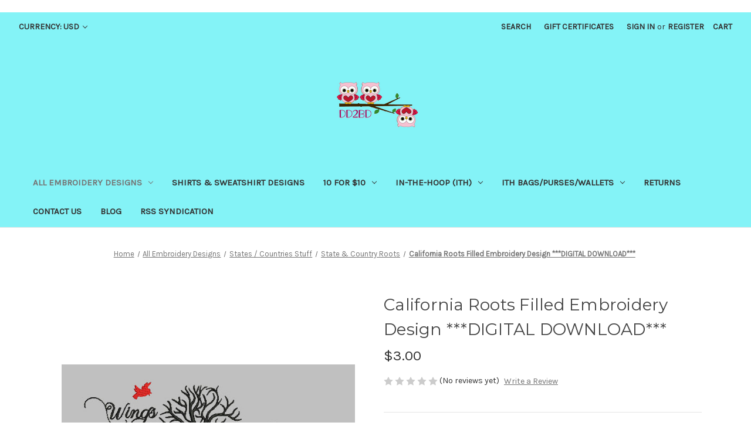

--- FILE ---
content_type: text/html; charset=UTF-8
request_url: https://dodare2bdifferent.com/california-roots-filled-embroidery-design/
body_size: 17732
content:


<!DOCTYPE html>
<html class="no-js" lang="en">
    <head>
        <title>California Roots Filled Embroidery Design ***DIGITAL DOWNLOAD*** - DD2BD</title>
        <link rel="dns-prefetch preconnect" href="https://cdn11.bigcommerce.com/s-u8dpz8yghf" crossorigin><link rel="dns-prefetch preconnect" href="https://fonts.googleapis.com/" crossorigin><link rel="dns-prefetch preconnect" href="https://fonts.gstatic.com/" crossorigin>
        <meta property="product:price:amount" content="3" /><meta property="product:price:currency" content="USD" /><meta property="og:url" content="https://dodare2bdifferent.com/california-roots-filled-embroidery-design/" /><meta property="og:site_name" content="DD2BD" /><meta name="keywords" content="BabyLock, Bernina, Brother, Husqvarna Viking, Janome, Pfaff, Singer, craft, crafts, crafting Embroidery Designs, Embroidery design, applique embroidery"><link rel='canonical' href='https://dodare2bdifferent.com/california-roots-filled-embroidery-design/' /><meta name='platform' content='bigcommerce.stencil' /><meta property="og:type" content="product" />
<meta property="og:title" content="California Roots Filled Embroidery Design ***DIGITAL DOWNLOAD***" />
<meta property="og:image" content="https://cdn11.bigcommerce.com/s-u8dpz8yghf/products/139/images/518/2018-02-04_11-07-24__20765.1524965636.386.513.jpg?c=2" />
<meta property="og:availability" content="instock" />
<meta property="pinterest:richpins" content="enabled" />
        
         

        <link href="https://cdn11.bigcommerce.com/r-f1c7b68699cb0214fbad5d6521e4cff891e7f163/img/bc_favicon.ico" rel="shortcut icon">
        <meta name="viewport" content="width=device-width, initial-scale=1">

        <script nonce="">
            document.documentElement.className = document.documentElement.className.replace('no-js', 'js');
        </script>

        <script nonce="">
    function browserSupportsAllFeatures() {
        return window.Promise
            && window.fetch
            && window.URL
            && window.URLSearchParams
            && window.WeakMap
            // object-fit support
            && ('objectFit' in document.documentElement.style);
    }

    function loadScript(src) {
        var js = document.createElement('script');
        js.src = src;
        js.onerror = function () {
            console.error('Failed to load polyfill script ' + src);
        };
        document.head.appendChild(js);
    }

    if (!browserSupportsAllFeatures()) {
        loadScript('https://cdn11.bigcommerce.com/s-u8dpz8yghf/stencil/849e4f80-3238-013e-8676-52311d5784e6/e/a4097c40-1819-013b-3188-128ba4f885ff/dist/theme-bundle.polyfills.js');
    }
</script>
        <script nonce="">window.consentManagerTranslations = `{"locale":"en","locales":{"consent_manager.data_collection_warning":"en","consent_manager.accept_all_cookies":"en","consent_manager.gdpr_settings":"en","consent_manager.data_collection_preferences":"en","consent_manager.manage_data_collection_preferences":"en","consent_manager.use_data_by_cookies":"en","consent_manager.data_categories_table":"en","consent_manager.allow":"en","consent_manager.accept":"en","consent_manager.deny":"en","consent_manager.dismiss":"en","consent_manager.reject_all":"en","consent_manager.category":"en","consent_manager.purpose":"en","consent_manager.functional_category":"en","consent_manager.functional_purpose":"en","consent_manager.analytics_category":"en","consent_manager.analytics_purpose":"en","consent_manager.targeting_category":"en","consent_manager.advertising_category":"en","consent_manager.advertising_purpose":"en","consent_manager.essential_category":"en","consent_manager.esential_purpose":"en","consent_manager.yes":"en","consent_manager.no":"en","consent_manager.not_available":"en","consent_manager.cancel":"en","consent_manager.save":"en","consent_manager.back_to_preferences":"en","consent_manager.close_without_changes":"en","consent_manager.unsaved_changes":"en","consent_manager.by_using":"en","consent_manager.agree_on_data_collection":"en","consent_manager.change_preferences":"en","consent_manager.cancel_dialog_title":"en","consent_manager.privacy_policy":"en","consent_manager.allow_category_tracking":"en","consent_manager.disallow_category_tracking":"en"},"translations":{"consent_manager.data_collection_warning":"We use cookies (and other similar technologies) to collect data to improve your shopping experience.","consent_manager.accept_all_cookies":"Accept All Cookies","consent_manager.gdpr_settings":"Settings","consent_manager.data_collection_preferences":"Website Data Collection Preferences","consent_manager.manage_data_collection_preferences":"Manage Website Data Collection Preferences","consent_manager.use_data_by_cookies":" uses data collected by cookies and JavaScript libraries to improve your shopping experience.","consent_manager.data_categories_table":"The table below outlines how we use this data by category. To opt out of a category of data collection, select 'No' and save your preferences.","consent_manager.allow":"Allow","consent_manager.accept":"Accept","consent_manager.deny":"Deny","consent_manager.dismiss":"Dismiss","consent_manager.reject_all":"Reject all","consent_manager.category":"Category","consent_manager.purpose":"Purpose","consent_manager.functional_category":"Functional","consent_manager.functional_purpose":"Enables enhanced functionality, such as videos and live chat. If you do not allow these, then some or all of these functions may not work properly.","consent_manager.analytics_category":"Analytics","consent_manager.analytics_purpose":"Provide statistical information on site usage, e.g., web analytics so we can improve this website over time.","consent_manager.targeting_category":"Targeting","consent_manager.advertising_category":"Advertising","consent_manager.advertising_purpose":"Used to create profiles or personalize content to enhance your shopping experience.","consent_manager.essential_category":"Essential","consent_manager.esential_purpose":"Essential for the site and any requested services to work, but do not perform any additional or secondary function.","consent_manager.yes":"Yes","consent_manager.no":"No","consent_manager.not_available":"N/A","consent_manager.cancel":"Cancel","consent_manager.save":"Save","consent_manager.back_to_preferences":"Back to Preferences","consent_manager.close_without_changes":"You have unsaved changes to your data collection preferences. Are you sure you want to close without saving?","consent_manager.unsaved_changes":"You have unsaved changes","consent_manager.by_using":"By using our website, you're agreeing to our","consent_manager.agree_on_data_collection":"By using our website, you're agreeing to the collection of data as described in our ","consent_manager.change_preferences":"You can change your preferences at any time","consent_manager.cancel_dialog_title":"Are you sure you want to cancel?","consent_manager.privacy_policy":"Privacy Policy","consent_manager.allow_category_tracking":"Allow [CATEGORY_NAME] tracking","consent_manager.disallow_category_tracking":"Disallow [CATEGORY_NAME] tracking"}}`;</script>

        <script nonce="">
            window.lazySizesConfig = window.lazySizesConfig || {};
            window.lazySizesConfig.loadMode = 1;
        </script>
        <script nonce="" async src="https://cdn11.bigcommerce.com/s-u8dpz8yghf/stencil/849e4f80-3238-013e-8676-52311d5784e6/e/a4097c40-1819-013b-3188-128ba4f885ff/dist/theme-bundle.head_async.js"></script>
        
        <link href="https://fonts.googleapis.com/css?family=Montserrat:400%7CKarla:400&display=block" rel="stylesheet">
        
        <script nonce="" async src="https://cdn11.bigcommerce.com/s-u8dpz8yghf/stencil/849e4f80-3238-013e-8676-52311d5784e6/e/a4097c40-1819-013b-3188-128ba4f885ff/dist/theme-bundle.font.js"></script>

        <link data-stencil-stylesheet href="https://cdn11.bigcommerce.com/s-u8dpz8yghf/stencil/849e4f80-3238-013e-8676-52311d5784e6/e/a4097c40-1819-013b-3188-128ba4f885ff/css/theme-5b666030-3521-013e-9e3f-12b1f3b4366f.css" rel="stylesheet">

        <!-- Start Tracking Code for analytics_googleanalytics -->

<meta property="og:image" content="https://cdn8.bigcommerce.com/s-u8dpz8yghf/images/stencil/original/ddtbd_1525317509__30925.original.jpg" />​ 


<!-- End Tracking Code for analytics_googleanalytics -->


<script type="text/javascript" src="https://checkout-sdk.bigcommerce.com/v1/loader.js" defer ></script>
<script src="https://www.google.com/recaptcha/api.js" async defer></script>
<script type="text/javascript">
var BCData = {"product_attributes":{"sku":null,"upc":null,"mpn":null,"gtin":null,"weight":null,"base":true,"image":null,"price":{"without_tax":{"formatted":"$3.00","value":3,"currency":"USD"},"tax_label":"Tax"},"stock":null,"instock":true,"stock_message":null,"purchasable":true,"purchasing_message":null}};
</script>

<script nonce="">
(function () {
    var xmlHttp = new XMLHttpRequest();

    xmlHttp.open('POST', 'https://bes.gcp.data.bigcommerce.com/nobot');
    xmlHttp.setRequestHeader('Content-Type', 'application/json');
    xmlHttp.send('{"store_id":"999948898","timezone_offset":"-4.0","timestamp":"2025-12-04T07:16:10.32335600Z","visit_id":"00ac753a-47d5-464d-8045-5007df7bb04a","channel_id":1}');
})();
</script>

    </head>
    <body>
        <svg data-src="https://cdn11.bigcommerce.com/s-u8dpz8yghf/stencil/849e4f80-3238-013e-8676-52311d5784e6/e/a4097c40-1819-013b-3188-128ba4f885ff/img/icon-sprite.svg" class="icons-svg-sprite"></svg>

        <a href="#main-content" class="skip-to-main-link">Skip to main content</a>
<header class="header" role="banner">
    <a href="#" class="mobileMenu-toggle" data-mobile-menu-toggle="menu">
        <span class="mobileMenu-toggleIcon">Toggle menu</span>
    </a>
    <nav class="navUser">
        <ul class="navUser-section">
    <li class="navUser-item">
        <a class="navUser-action navUser-action--currencySelector has-dropdown"
           href="#"
           data-dropdown="currencySelection"
           aria-controls="currencySelection"
           aria-expanded="false"
        >
            Currency: USD
            <i class="icon" aria-hidden="true">
                <svg>
                    <use href="#icon-chevron-down" />
                </svg>
            </i>
        </a>
        <ul class="dropdown-menu" id="currencySelection" data-dropdown-content aria-hidden="true" tabindex="-1">
            <li class="dropdown-menu-item">
                <a href="https://dodare2bdifferent.com/california-roots-filled-embroidery-design/?setCurrencyId=1"
                   data-currency-code="USD"
                   data-cart-currency-switch-url="https://dodare2bdifferent.com/cart/change-currency"
                   data-warning="Promotions and gift certificates that don&#x27;t apply to the new currency will be removed from your cart. Are you sure you want to continue?"
                >
                    <strong>US Dollars</strong>
                </a>
            </li>
            <li class="dropdown-menu-item">
                <a href="https://dodare2bdifferent.com/california-roots-filled-embroidery-design/?setCurrencyId=2"
                   data-currency-code="AUD"
                   data-cart-currency-switch-url="https://dodare2bdifferent.com/cart/change-currency"
                   data-warning="Promotions and gift certificates that don&#x27;t apply to the new currency will be removed from your cart. Are you sure you want to continue?"
                >
                    Australian Dollar
                </a>
            </li>
            <li class="dropdown-menu-item">
                <a href="https://dodare2bdifferent.com/california-roots-filled-embroidery-design/?setCurrencyId=3"
                   data-currency-code="EUR"
                   data-cart-currency-switch-url="https://dodare2bdifferent.com/cart/change-currency"
                   data-warning="Promotions and gift certificates that don&#x27;t apply to the new currency will be removed from your cart. Are you sure you want to continue?"
                >
                    Euro
                </a>
            </li>
            <li class="dropdown-menu-item">
                <a href="https://dodare2bdifferent.com/california-roots-filled-embroidery-design/?setCurrencyId=4"
                   data-currency-code="CAD"
                   data-cart-currency-switch-url="https://dodare2bdifferent.com/cart/change-currency"
                   data-warning="Promotions and gift certificates that don&#x27;t apply to the new currency will be removed from your cart. Are you sure you want to continue?"
                >
                    Canadian Dollar
                </a>
            </li>
            <li class="dropdown-menu-item">
                <a href="https://dodare2bdifferent.com/california-roots-filled-embroidery-design/?setCurrencyId=5"
                   data-currency-code="NZD"
                   data-cart-currency-switch-url="https://dodare2bdifferent.com/cart/change-currency"
                   data-warning="Promotions and gift certificates that don&#x27;t apply to the new currency will be removed from your cart. Are you sure you want to continue?"
                >
                    New Zealand Dollar
                </a>
            </li>
            <li class="dropdown-menu-item">
                <a href="https://dodare2bdifferent.com/california-roots-filled-embroidery-design/?setCurrencyId=6"
                   data-currency-code="GBP"
                   data-cart-currency-switch-url="https://dodare2bdifferent.com/cart/change-currency"
                   data-warning="Promotions and gift certificates that don&#x27;t apply to the new currency will be removed from your cart. Are you sure you want to continue?"
                >
                    British Pound
                </a>
            </li>
            <li class="dropdown-menu-item">
                <a href="https://dodare2bdifferent.com/california-roots-filled-embroidery-design/?setCurrencyId=7"
                   data-currency-code="ZAR"
                   data-cart-currency-switch-url="https://dodare2bdifferent.com/cart/change-currency"
                   data-warning="Promotions and gift certificates that don&#x27;t apply to the new currency will be removed from your cart. Are you sure you want to continue?"
                >
                    South African Rand
                </a>
            </li>
        </ul>
    </li>
</ul>


    <ul class="navUser-section navUser-section--alt">
        <li class="navUser-item">
            <a class="navUser-action navUser-item--compare"
               href="/compare"
               data-compare-nav
               aria-label="Compare"
            >
                Compare <span class="countPill countPill--positive countPill--alt"></span>
            </a>
        </li>
        <li class="navUser-item">
            <button class="navUser-action navUser-action--quickSearch"
               type="button"
               id="quick-search-expand"
               data-search="quickSearch"
               aria-controls="quickSearch"
               aria-label="Search"
            >
                Search
            </button>
        </li>
            <li class="navUser-item">
                <a class="navUser-action"
                   href="/giftcertificates.php"
                   aria-label="Gift Certificates"
                >
                    Gift Certificates
                </a>
            </li>
        <li class="navUser-item navUser-item--account">
                <a class="navUser-action"
                   href="/login.php"
                   aria-label="Sign in"
                >
                    Sign in
                </a>
                    <span class="navUser-or">or</span>
                    <a class="navUser-action"
                       href="/login.php?action&#x3D;create_account"
                       aria-label="Register"
                    >
                        Register
                    </a>
        </li>
        <li class="navUser-item navUser-item--cart">
            <a class="navUser-action"
               data-cart-preview
               data-dropdown="cart-preview-dropdown"
               data-options="align:right"
               href="/cart.php"
               aria-label="Cart with 0 items"
            >
                <span class="navUser-item-cartLabel">Cart</span>
                <span class="countPill cart-quantity"></span>
            </a>

            <div class="dropdown-menu" id="cart-preview-dropdown" data-dropdown-content aria-hidden="true"></div>
        </li>
    </ul>
    <div class="dropdown dropdown--quickSearch" id="quickSearch" aria-hidden="true" data-prevent-quick-search-close>
        <div class="container">
    <form class="form" data-url="/search.php" data-quick-search-form>
        <fieldset class="form-fieldset">
            <div class="form-field">
                <label class="is-srOnly" for="nav-quick-search">Search</label>
                <input class="form-input"
                       data-search-quick
                       name="nav-quick-search"
                       id="nav-quick-search"
                       data-error-message="Search field cannot be empty."
                       placeholder="Search the store"
                       autocomplete="off"
                >
            </div>
        </fieldset>
    </form>
    <section class="quickSearchResults" data-bind="html: results"></section>
    <p role="status"
       aria-live="polite"
       class="aria-description--hidden"
       data-search-aria-message-predefined-text="product results for"
    ></p>
</div>
    </div>
</nav>

        <div class="header-logo header-logo--center">
            <a href="https://dodare2bdifferent.com/" class="header-logo__link" data-header-logo-link>
        <div class="header-logo-image-container">
            <img class="header-logo-image"
                 src="https://cdn11.bigcommerce.com/s-u8dpz8yghf/images/stencil/250x100/my_project-1_1_1663811636__51024.original.png"
                 srcset="https://cdn11.bigcommerce.com/s-u8dpz8yghf/images/stencil/250x100/my_project-1_1_1663811636__51024.original.png 1x, https://cdn11.bigcommerce.com/s-u8dpz8yghf/images/stencil/500x200/my_project-1_1_1663811636__51024.original.png 2x"
                 alt="*****Black Friday SALE ****
Save 50% on all orders of $5 or more!*****
Sale 11/29/2024 12:00am thru Monday 12/02/2024 11:59pm"
                 title="*****Black Friday SALE ****
Save 50% on all orders of $5 or more!*****
Sale 11/29/2024 12:00am thru Monday 12/02/2024 11:59pm">
        </div>
</a>
        </div>
    <div class="navPages-container" id="menu" data-menu>
        <nav class="navPages">
    <div class="navPages-quickSearch">
        <div class="container">
    <form class="form" data-url="/search.php" data-quick-search-form>
        <fieldset class="form-fieldset">
            <div class="form-field">
                <label class="is-srOnly" for="nav-menu-quick-search">Search</label>
                <input class="form-input"
                       data-search-quick
                       name="nav-menu-quick-search"
                       id="nav-menu-quick-search"
                       data-error-message="Search field cannot be empty."
                       placeholder="Search the store"
                       autocomplete="off"
                >
            </div>
        </fieldset>
    </form>
    <section class="quickSearchResults" data-bind="html: results"></section>
    <p role="status"
       aria-live="polite"
       class="aria-description--hidden"
       data-search-aria-message-predefined-text="product results for"
    ></p>
</div>
    </div>
    <ul class="navPages-list">
            <li class="navPages-item">
                <a class="navPages-action has-subMenu activePage"
   href="https://dodare2bdifferent.com/embroidery-designs/"
   data-collapsible="navPages-39"
>
    All Embroidery Designs
    <i class="icon navPages-action-moreIcon" aria-hidden="true">
        <svg><use href="#icon-chevron-down" /></svg>
    </i>
</a>
<div class="navPage-subMenu" id="navPages-39" aria-hidden="true" tabindex="-1">
    <ul class="navPage-subMenu-list">
        <li class="navPage-subMenu-item">
            <a class="navPage-subMenu-action navPages-action"
               href="https://dodare2bdifferent.com/embroidery-designs/"
               aria-label="All All Embroidery Designs"
            >
                All All Embroidery Designs
            </a>
        </li>
            <li class="navPage-subMenu-item">
                    <a class="navPage-subMenu-action navPages-action"
                       href="https://dodare2bdifferent.com/embroidery-designs/may-the-fourth/"
                       aria-label="May The Fourth"
                    >
                        May The Fourth
                    </a>
            </li>
            <li class="navPage-subMenu-item">
                    <a class="navPage-subMenu-action navPages-action"
                       href="https://dodare2bdifferent.com/embroidery-designs/texas/"
                       aria-label="Texas"
                    >
                        Texas
                    </a>
            </li>
            <li class="navPage-subMenu-item">
                    <a class="navPage-subMenu-action navPages-action"
                       href="https://dodare2bdifferent.com/4x4/"
                       aria-label="4x4"
                    >
                        4x4
                    </a>
            </li>
            <li class="navPage-subMenu-item">
                    <a class="navPage-subMenu-action navPages-action"
                       href="https://dodare2bdifferent.com/embroidery-designs/baby/"
                       aria-label="Baby"
                    >
                        Baby
                    </a>
            </li>
            <li class="navPage-subMenu-item">
                    <a class="navPage-subMenu-action navPages-action"
                       href="https://dodare2bdifferent.com/embroidery-designs/applique/"
                       aria-label="Applique"
                    >
                        Applique
                    </a>
            </li>
            <li class="navPage-subMenu-item">
                    <a class="navPage-subMenu-action navPages-action has-subMenu"
                       href="https://dodare2bdifferent.com/animals/"
                       aria-label="Animals"
                    >
                        Animals
                        <span class="collapsible-icon-wrapper"
                            data-collapsible="navPages-36"
                            data-collapsible-disabled-breakpoint="medium"
                            data-collapsible-disabled-state="open"
                            data-collapsible-enabled-state="closed"
                        >
                            <i class="icon navPages-action-moreIcon" aria-hidden="true">
                                <svg><use href="#icon-chevron-down" /></svg>
                            </i>
                        </span>
                    </a>
                    <ul class="navPage-childList" id="navPages-36">
                        <li class="navPage-childList-item">
                            <a class="navPage-childList-action navPages-action"
                               href="https://dodare2bdifferent.com/embroidery-designs/animals/animals-wearing-glasses/"
                               aria-label="Animals Wearing Glasses"
                            >
                                Animals Wearing Glasses
                            </a>
                        </li>
                    </ul>
            </li>
            <li class="navPage-subMenu-item">
                    <a class="navPage-subMenu-action navPages-action activePage"
                       href="https://dodare2bdifferent.com/all-embroidery-designs/book-pillow-designs/"
                       aria-label="Book Pillow Designs"
                    >
                        Book Pillow Designs
                    </a>
            </li>
            <li class="navPage-subMenu-item">
                    <a class="navPage-subMenu-action navPages-action"
                       href="https://dodare2bdifferent.com/children/"
                       aria-label="Children"
                    >
                        Children
                    </a>
            </li>
            <li class="navPage-subMenu-item">
                    <a class="navPage-subMenu-action navPages-action"
                       href="https://dodare2bdifferent.com/all-embroidery-designs/sayings/"
                       aria-label="Sayings"
                    >
                        Sayings
                    </a>
            </li>
            <li class="navPage-subMenu-item">
                    <a class="navPage-subMenu-action navPages-action"
                       href="https://dodare2bdifferent.com/embroidery-clock-faces/"
                       aria-label="Embroidery Clock Faces"
                    >
                        Embroidery Clock Faces
                    </a>
            </li>
            <li class="navPage-subMenu-item">
                    <a class="navPage-subMenu-action navPages-action"
                       href="https://dodare2bdifferent.com/family-friends/"
                       aria-label="Family &amp; Friends"
                    >
                        Family &amp; Friends
                    </a>
            </li>
            <li class="navPage-subMenu-item">
                    <a class="navPage-subMenu-action navPages-action"
                       href="https://dodare2bdifferent.com/embroidery-designs/first-responders-medical-heroes/"
                       aria-label="First Responders / Medical / Heroes"
                    >
                        First Responders / Medical / Heroes
                    </a>
            </li>
            <li class="navPage-subMenu-item">
                    <a class="navPage-subMenu-action navPages-action has-subMenu"
                       href="https://dodare2bdifferent.com/holidays/"
                       aria-label="Holidays / Seasons"
                    >
                        Holidays / Seasons
                        <span class="collapsible-icon-wrapper"
                            data-collapsible="navPages-67"
                            data-collapsible-disabled-breakpoint="medium"
                            data-collapsible-disabled-state="open"
                            data-collapsible-enabled-state="closed"
                        >
                            <i class="icon navPages-action-moreIcon" aria-hidden="true">
                                <svg><use href="#icon-chevron-down" /></svg>
                            </i>
                        </span>
                    </a>
                    <ul class="navPage-childList" id="navPages-67">
                        <li class="navPage-childList-item">
                            <a class="navPage-childList-action navPages-action"
                               href="https://dodare2bdifferent.com/embroidery-designs/holidays/easter-spring/"
                               aria-label="Easter / Spring"
                            >
                                Easter / Spring
                            </a>
                        </li>
                        <li class="navPage-childList-item">
                            <a class="navPage-childList-action navPages-action"
                               href="https://dodare2bdifferent.com/embroidery-designs/holidays-seasons/celebration-party/"
                               aria-label="Celebration / Party"
                            >
                                Celebration / Party
                            </a>
                        </li>
                        <li class="navPage-childList-item">
                            <a class="navPage-childList-action navPages-action"
                               href="https://dodare2bdifferent.com/embroidery-designs/holidays/christmas-winter/"
                               aria-label="Christmas / Winter"
                            >
                                Christmas / Winter
                            </a>
                        </li>
                        <li class="navPage-childList-item">
                            <a class="navPage-childList-action navPages-action"
                               href="https://dodare2bdifferent.com/embroidery-designs/holidays/fall-halloween/"
                               aria-label="Halloween / Fall"
                            >
                                Halloween / Fall
                            </a>
                        </li>
                        <li class="navPage-childList-item">
                            <a class="navPage-childList-action navPages-action"
                               href="https://dodare2bdifferent.com/embroidery-designs/holidays/summer/"
                               aria-label="Summer"
                            >
                                Summer
                            </a>
                        </li>
                        <li class="navPage-childList-item">
                            <a class="navPage-childList-action navPages-action"
                               href="https://dodare2bdifferent.com/embroidery-designs/holidays-seasons/valentines-st-pattys/"
                               aria-label="Valentine&#x27;s / St. Patty&#x27;s"
                            >
                                Valentine&#x27;s / St. Patty&#x27;s
                            </a>
                        </li>
                    </ul>
            </li>
            <li class="navPage-subMenu-item">
                    <a class="navPage-subMenu-action navPages-action"
                       href="https://dodare2bdifferent.com/knock-down-frames/"
                       aria-label="Knock Down / Frames"
                    >
                        Knock Down / Frames
                    </a>
            </li>
            <li class="navPage-subMenu-item">
                    <a class="navPage-subMenu-action navPages-action"
                       href="https://dodare2bdifferent.com/missing-you-religious/"
                       aria-label="Missing You / Religious / Faith"
                    >
                        Missing You / Religious / Faith
                    </a>
            </li>
            <li class="navPage-subMenu-item">
                    <a class="navPage-subMenu-action navPages-action"
                       href="https://dodare2bdifferent.com/people/"
                       aria-label="People"
                    >
                        People
                    </a>
            </li>
            <li class="navPage-subMenu-item">
                    <a class="navPage-subMenu-action navPages-action"
                       href="https://dodare2bdifferent.com/school-graduation-teachers/"
                       aria-label="School/Graduation/Teachers"
                    >
                        School/Graduation/Teachers
                    </a>
            </li>
            <li class="navPage-subMenu-item">
                    <a class="navPage-subMenu-action navPages-action has-subMenu"
                       href="https://dodare2bdifferent.com/embroidery-designs/new-category/"
                       aria-label="States / Countries Stuff"
                    >
                        States / Countries Stuff
                        <span class="collapsible-icon-wrapper"
                            data-collapsible="navPages-117"
                            data-collapsible-disabled-breakpoint="medium"
                            data-collapsible-disabled-state="open"
                            data-collapsible-enabled-state="closed"
                        >
                            <i class="icon navPages-action-moreIcon" aria-hidden="true">
                                <svg><use href="#icon-chevron-down" /></svg>
                            </i>
                        </span>
                    </a>
                    <ul class="navPage-childList" id="navPages-117">
                        <li class="navPage-childList-item">
                            <a class="navPage-childList-action navPages-action"
                               href="https://dodare2bdifferent.com/embroidery-designs/states-countries-stuff/state-country-roots/"
                               aria-label="State &amp; Country Roots"
                            >
                                State &amp; Country Roots
                            </a>
                        </li>
                    </ul>
            </li>
            <li class="navPage-subMenu-item">
                    <a class="navPage-subMenu-action navPages-action has-subMenu"
                       href="https://dodare2bdifferent.com/wine-alcohol/"
                       aria-label="Wine &amp; Alcohol"
                    >
                        Wine &amp; Alcohol
                        <span class="collapsible-icon-wrapper"
                            data-collapsible="navPages-27"
                            data-collapsible-disabled-breakpoint="medium"
                            data-collapsible-disabled-state="open"
                            data-collapsible-enabled-state="closed"
                        >
                            <i class="icon navPages-action-moreIcon" aria-hidden="true">
                                <svg><use href="#icon-chevron-down" /></svg>
                            </i>
                        </span>
                    </a>
                    <ul class="navPage-childList" id="navPages-27">
                        <li class="navPage-childList-item">
                            <a class="navPage-childList-action navPages-action"
                               href="https://dodare2bdifferent.com/embroidery-designs/wine-alcohol/wine-totes/"
                               aria-label="Wine Totes"
                            >
                                Wine Totes
                            </a>
                        </li>
                    </ul>
            </li>
    </ul>
</div>
            </li>
            <li class="navPages-item">
                <a class="navPages-action"
   href="https://dodare2bdifferent.com/shirts-swweatshirts/"
   aria-label="Shirts &amp; Sweatshirt Designs"
>
    Shirts &amp; Sweatshirt Designs
</a>
            </li>
            <li class="navPages-item">
                <a class="navPages-action has-subMenu"
   href="https://dodare2bdifferent.com/10-for-10/"
   data-collapsible="navPages-118"
>
    10 for $10
    <i class="icon navPages-action-moreIcon" aria-hidden="true">
        <svg><use href="#icon-chevron-down" /></svg>
    </i>
</a>
<div class="navPage-subMenu" id="navPages-118" aria-hidden="true" tabindex="-1">
    <ul class="navPage-subMenu-list">
        <li class="navPage-subMenu-item">
            <a class="navPage-subMenu-action navPages-action"
               href="https://dodare2bdifferent.com/10-for-10/"
               aria-label="All 10 for $10"
            >
                All 10 for $10
            </a>
        </li>
            <li class="navPage-subMenu-item">
                    <a class="navPage-subMenu-action navPages-action"
                       href="https://dodare2bdifferent.com/2-designs/alcohol-related/"
                       aria-label="Alcohol Related"
                    >
                        Alcohol Related
                    </a>
            </li>
            <li class="navPage-subMenu-item">
                    <a class="navPage-subMenu-action navPages-action"
                       href="https://dodare2bdifferent.com/10-for-10/puffy-foam-fobs/"
                       aria-label="Puffy Foam Fobs"
                    >
                        Puffy Foam Fobs
                    </a>
            </li>
            <li class="navPage-subMenu-item">
                    <a class="navPage-subMenu-action navPages-action has-subMenu"
                       href="https://dodare2bdifferent.com/2-designs/tiered-tray/"
                       aria-label="Tiered Tray "
                    >
                        Tiered Tray 
                        <span class="collapsible-icon-wrapper"
                            data-collapsible="navPages-123"
                            data-collapsible-disabled-breakpoint="medium"
                            data-collapsible-disabled-state="open"
                            data-collapsible-enabled-state="closed"
                        >
                            <i class="icon navPages-action-moreIcon" aria-hidden="true">
                                <svg><use href="#icon-chevron-down" /></svg>
                            </i>
                        </span>
                    </a>
                    <ul class="navPage-childList" id="navPages-123">
                        <li class="navPage-childList-item">
                            <a class="navPage-childList-action navPages-action"
                               href="https://dodare2bdifferent.com/10-for-10/tiered-tray/apple/"
                               aria-label="Apple Tiered Tray"
                            >
                                Apple Tiered Tray
                            </a>
                        </li>
                        <li class="navPage-childList-item">
                            <a class="navPage-childList-action navPages-action"
                               href="https://dodare2bdifferent.com/10-for-10/tiered-tray/christmas-tiered-tray/"
                               aria-label="Christmas Tiered Tray"
                            >
                                Christmas Tiered Tray
                            </a>
                        </li>
                        <li class="navPage-childList-item">
                            <a class="navPage-childList-action navPages-action"
                               href="https://dodare2bdifferent.com/10-for-10/tiered-tray/easter-tiered-tray/"
                               aria-label="Easter Tiered Tray"
                            >
                                Easter Tiered Tray
                            </a>
                        </li>
                        <li class="navPage-childList-item">
                            <a class="navPage-childList-action navPages-action"
                               href="https://dodare2bdifferent.com/10-for-10/tiered-tray/fall-tiered-tray/"
                               aria-label="Fall Tiered Tray"
                            >
                                Fall Tiered Tray
                            </a>
                        </li>
                        <li class="navPage-childList-item">
                            <a class="navPage-childList-action navPages-action"
                               href="https://dodare2bdifferent.com/10-for-10/tiered-tray/graduate-tiered-tray/"
                               aria-label="Graduate Tiered Tray"
                            >
                                Graduate Tiered Tray
                            </a>
                        </li>
                        <li class="navPage-childList-item">
                            <a class="navPage-childList-action navPages-action"
                               href="https://dodare2bdifferent.com/10-for-10/tiered-tray/halloween-tiered-tray/"
                               aria-label="Halloween Tiered Tray"
                            >
                                Halloween Tiered Tray
                            </a>
                        </li>
                        <li class="navPage-childList-item">
                            <a class="navPage-childList-action navPages-action"
                               href="https://dodare2bdifferent.com/10-for-10/tiered-tray/st-pattys-day/"
                               aria-label="St. Patty&#x27;s Day"
                            >
                                St. Patty&#x27;s Day
                            </a>
                        </li>
                        <li class="navPage-childList-item">
                            <a class="navPage-childList-action navPages-action"
                               href="https://dodare2bdifferent.com/10-for-10/tiered-tray/summer/"
                               aria-label="Summer Tiered Tray"
                            >
                                Summer Tiered Tray
                            </a>
                        </li>
                        <li class="navPage-childList-item">
                            <a class="navPage-childList-action navPages-action"
                               href="https://dodare2bdifferent.com/10-for-10/tiered-tray/teacher-tiered-tray/"
                               aria-label="Teacher Tiered Tray"
                            >
                                Teacher Tiered Tray
                            </a>
                        </li>
                        <li class="navPage-childList-item">
                            <a class="navPage-childList-action navPages-action"
                               href="https://dodare2bdifferent.com/10-for-10/tiered-tray/valentines-tiered-tray/"
                               aria-label="Valentines Tiered Tray"
                            >
                                Valentines Tiered Tray
                            </a>
                        </li>
                    </ul>
            </li>
            <li class="navPage-subMenu-item">
                    <a class="navPage-subMenu-action navPages-action"
                       href="https://dodare2bdifferent.com/2-designs/ornaments-coasters-mugrugs/"
                       aria-label="Ornaments/Coasters/MugRugs"
                    >
                        Ornaments/Coasters/MugRugs
                    </a>
            </li>
            <li class="navPage-subMenu-item">
                    <a class="navPage-subMenu-action navPages-action"
                       href="https://dodare2bdifferent.com/2-designs/alexa-towels/"
                       aria-label="Alexa Towels"
                    >
                        Alexa Towels
                    </a>
            </li>
            <li class="navPage-subMenu-item">
                    <a class="navPage-subMenu-action navPages-action"
                       href="https://dodare2bdifferent.com/2-designs/ith-coloring-cards/"
                       aria-label="ITH Coloring Cards"
                    >
                        ITH Coloring Cards
                    </a>
            </li>
            <li class="navPage-subMenu-item">
                    <a class="navPage-subMenu-action navPages-action has-subMenu"
                       href="https://dodare2bdifferent.com/5-for-5/ith-kitchen-handle-wraps/"
                       aria-label="ITH Kitchen Handle Wraps"
                    >
                        ITH Kitchen Handle Wraps
                        <span class="collapsible-icon-wrapper"
                            data-collapsible="navPages-86"
                            data-collapsible-disabled-breakpoint="medium"
                            data-collapsible-disabled-state="open"
                            data-collapsible-enabled-state="closed"
                        >
                            <i class="icon navPages-action-moreIcon" aria-hidden="true">
                                <svg><use href="#icon-chevron-down" /></svg>
                            </i>
                        </span>
                    </a>
                    <ul class="navPage-childList" id="navPages-86">
                        <li class="navPage-childList-item">
                            <a class="navPage-childList-action navPages-action"
                               href="https://dodare2bdifferent.com/embroidery-designs/in-the-hoop-ith/ith-kitchen-handle-wraps/ith-kitchen-handle-wraps-stipple-design-only/"
                               aria-label="ITH Kitchen Handle Wraps Stipple Design Only"
                            >
                                ITH Kitchen Handle Wraps Stipple Design Only
                            </a>
                        </li>
                    </ul>
            </li>
            <li class="navPage-subMenu-item">
                    <a class="navPage-subMenu-action navPages-action"
                       href="https://dodare2bdifferent.com/2-designs/fobs-chapstick-handsanisets/"
                       aria-label="Fobs/Chapstick/HandSaniSets"
                    >
                        Fobs/Chapstick/HandSaniSets
                    </a>
            </li>
            <li class="navPage-subMenu-item">
                    <a class="navPage-subMenu-action navPages-action"
                       href="https://dodare2bdifferent.com/2-designs/state-keyfobs/"
                       aria-label="State Keyfobs"
                    >
                        State Keyfobs
                    </a>
            </li>
            <li class="navPage-subMenu-item">
                    <a class="navPage-subMenu-action navPages-action"
                       href="https://dodare2bdifferent.com/2-designs/state-raw-edged-applique/"
                       aria-label="State Raw Edged Applique"
                    >
                        State Raw Edged Applique
                    </a>
            </li>
            <li class="navPage-subMenu-item">
                    <a class="navPage-subMenu-action navPages-action has-subMenu"
                       href="https://dodare2bdifferent.com/2-designs/towel-stuff-designs/"
                       aria-label="Towel &amp; Stuff Designs"
                    >
                        Towel &amp; Stuff Designs
                        <span class="collapsible-icon-wrapper"
                            data-collapsible="navPages-120"
                            data-collapsible-disabled-breakpoint="medium"
                            data-collapsible-disabled-state="open"
                            data-collapsible-enabled-state="closed"
                        >
                            <i class="icon navPages-action-moreIcon" aria-hidden="true">
                                <svg><use href="#icon-chevron-down" /></svg>
                            </i>
                        </span>
                    </a>
                    <ul class="navPage-childList" id="navPages-120">
                        <li class="navPage-childList-item">
                            <a class="navPage-childList-action navPages-action"
                               href="https://dodare2bdifferent.com/10-for-10/towel-stuff-designs-10-for-10/towel-bag-designs/"
                               aria-label="Towel &amp; Bag Designs"
                            >
                                Towel &amp; Bag Designs
                            </a>
                        </li>
                    </ul>
            </li>
    </ul>
</div>
            </li>
            <li class="navPages-item">
                <a class="navPages-action has-subMenu"
   href="https://dodare2bdifferent.com/in-the-hoop-ith/"
   data-collapsible="navPages-53"
>
    In-The-Hoop (ITH)
    <i class="icon navPages-action-moreIcon" aria-hidden="true">
        <svg><use href="#icon-chevron-down" /></svg>
    </i>
</a>
<div class="navPage-subMenu" id="navPages-53" aria-hidden="true" tabindex="-1">
    <ul class="navPage-subMenu-list">
        <li class="navPage-subMenu-item">
            <a class="navPage-subMenu-action navPages-action"
               href="https://dodare2bdifferent.com/in-the-hoop-ith/"
               aria-label="All In-The-Hoop (ITH)"
            >
                All In-The-Hoop (ITH)
            </a>
        </li>
            <li class="navPage-subMenu-item">
                    <a class="navPage-subMenu-action navPages-action has-subMenu"
                       href="https://dodare2bdifferent.com/in-the-hoop-ith/candy-cups-domes/"
                       aria-label="Candy Cups &amp; Domes"
                    >
                        Candy Cups &amp; Domes
                        <span class="collapsible-icon-wrapper"
                            data-collapsible="navPages-65"
                            data-collapsible-disabled-breakpoint="medium"
                            data-collapsible-disabled-state="open"
                            data-collapsible-enabled-state="closed"
                        >
                            <i class="icon navPages-action-moreIcon" aria-hidden="true">
                                <svg><use href="#icon-chevron-down" /></svg>
                            </i>
                        </span>
                    </a>
                    <ul class="navPage-childList" id="navPages-65">
                        <li class="navPage-childList-item">
                            <a class="navPage-childList-action navPages-action"
                               href="https://dodare2bdifferent.com/in-the-hoop-ith/candy-cups/dome-candy-cups/"
                               aria-label="Dome Candy Cups"
                            >
                                Dome Candy Cups
                            </a>
                        </li>
                        <li class="navPage-childList-item">
                            <a class="navPage-childList-action navPages-action"
                               href="https://dodare2bdifferent.com/in-the-hoop-ith/candy-cups/1-2oz-candy-cups/"
                               aria-label="1 &amp; 2oz Candy Cups"
                            >
                                1 &amp; 2oz Candy Cups
                            </a>
                        </li>
                        <li class="navPage-childList-item">
                            <a class="navPage-childList-action navPages-action"
                               href="https://dodare2bdifferent.com/in-the-hoop-ith/candy-cups/heart-shaped-candy-cup-designs/"
                               aria-label="Heart Shaped Candy Cup Designs"
                            >
                                Heart Shaped Candy Cup Designs
                            </a>
                        </li>
                    </ul>
            </li>
            <li class="navPage-subMenu-item">
                    <a class="navPage-subMenu-action navPages-action"
                       href="https://dodare2bdifferent.com/in-the-hoop-ith/elf-doll-clothes/"
                       aria-label="Elf / Doll Clothes"
                    >
                        Elf / Doll Clothes
                    </a>
            </li>
            <li class="navPage-subMenu-item">
                    <a class="navPage-subMenu-action navPages-action has-subMenu"
                       href="https://dodare2bdifferent.com/in-the-hoop-ith/door-wall-hangers-ith/"
                       aria-label="Door / Wall Hangers ITH"
                    >
                        Door / Wall Hangers ITH
                        <span class="collapsible-icon-wrapper"
                            data-collapsible="navPages-106"
                            data-collapsible-disabled-breakpoint="medium"
                            data-collapsible-disabled-state="open"
                            data-collapsible-enabled-state="closed"
                        >
                            <i class="icon navPages-action-moreIcon" aria-hidden="true">
                                <svg><use href="#icon-chevron-down" /></svg>
                            </i>
                        </span>
                    </a>
                    <ul class="navPage-childList" id="navPages-106">
                        <li class="navPage-childList-item">
                            <a class="navPage-childList-action navPages-action"
                               href="https://dodare2bdifferent.com/door-wall-hangers-ith/add-ons/"
                               aria-label="Add-Ons"
                            >
                                Add-Ons
                            </a>
                        </li>
                    </ul>
            </li>
            <li class="navPage-subMenu-item">
                    <a class="navPage-subMenu-action navPages-action"
                       href="https://dodare2bdifferent.com/in-the-hoop-ith/dreamcatchers/"
                       aria-label="DreamCatchers"
                    >
                        DreamCatchers
                    </a>
            </li>
            <li class="navPage-subMenu-item">
                    <a class="navPage-subMenu-action navPages-action"
                       href="https://dodare2bdifferent.com/in-the-hoop-ith/gift-holders-gift-card-holders/"
                       aria-label="Gift Holders &amp; Gift Card Holders"
                    >
                        Gift Holders &amp; Gift Card Holders
                    </a>
            </li>
            <li class="navPage-subMenu-item">
                    <a class="navPage-subMenu-action navPages-action"
                       href="https://dodare2bdifferent.com/embroidery-designs/in-the-hoop-ith/ith-kitchen-towels-mitts-pot-holders/"
                       aria-label="ITH Kitchen Towels / Mitts / Pot Holders"
                    >
                        ITH Kitchen Towels / Mitts / Pot Holders
                    </a>
            </li>
            <li class="navPage-subMenu-item">
                    <a class="navPage-subMenu-action navPages-action"
                       href="https://dodare2bdifferent.com/in-the-hoop-ith/ith-mini-quilts/"
                       aria-label="ITH Mini Quilts/Banners/Hangers"
                    >
                        ITH Mini Quilts/Banners/Hangers
                    </a>
            </li>
            <li class="navPage-subMenu-item">
                    <a class="navPage-subMenu-action navPages-action"
                       href="https://dodare2bdifferent.com/in-the-hoop-ith/ith-towel-hangers-designs-combo-deal/"
                       aria-label="ITH Towel Hangers &amp; Designs Combo Deal"
                    >
                        ITH Towel Hangers &amp; Designs Combo Deal
                    </a>
            </li>
            <li class="navPage-subMenu-item">
                    <a class="navPage-subMenu-action navPages-action"
                       href="https://dodare2bdifferent.com/in-the-hoop-ith/key-covers/"
                       aria-label="Key Covers"
                    >
                        Key Covers
                    </a>
            </li>
            <li class="navPage-subMenu-item">
                    <a class="navPage-subMenu-action navPages-action"
                       href="https://dodare2bdifferent.com/embroidery-designs/in-the-hoop-ith/medallions/"
                       aria-label="Medallions"
                    >
                        Medallions
                    </a>
            </li>
            <li class="navPage-subMenu-item">
                    <a class="navPage-subMenu-action navPages-action"
                       href="https://dodare2bdifferent.com/in-the-hoop-ith/mini-composition-covers/"
                       aria-label="Mini Composition Covers"
                    >
                        Mini Composition Covers
                    </a>
            </li>
            <li class="navPage-subMenu-item">
                    <a class="navPage-subMenu-action navPages-action"
                       href="https://dodare2bdifferent.com/embroidery-designs/in-the-hoop-ith/mug-rugs/"
                       aria-label="Mug Rugs"
                    >
                        Mug Rugs
                    </a>
            </li>
            <li class="navPage-subMenu-item">
                    <a class="navPage-subMenu-action navPages-action"
                       href="https://dodare2bdifferent.com/embroidery-designs/in-the-hoop-ith/nailkits/"
                       aria-label="Nailkits"
                    >
                        Nailkits
                    </a>
            </li>
            <li class="navPage-subMenu-item">
                    <a class="navPage-subMenu-action navPages-action"
                       href="https://dodare2bdifferent.com/in-the-hoop-ith/napkin-holder-covers/"
                       aria-label="Napkin Holder Covers"
                    >
                        Napkin Holder Covers
                    </a>
            </li>
            <li class="navPage-subMenu-item">
                    <a class="navPage-subMenu-action navPages-action"
                       href="https://dodare2bdifferent.com/in-the-hoop-ith/paper-towel-holder-base-cover/"
                       aria-label="Paper Towel Holder Base Cover"
                    >
                        Paper Towel Holder Base Cover
                    </a>
            </li>
            <li class="navPage-subMenu-item">
                    <a class="navPage-subMenu-action navPages-action has-subMenu"
                       href="https://dodare2bdifferent.com/in-the-hoop-ith/paper-towel-holder-covers/"
                       aria-label="Paper Towel Holder Covers"
                    >
                        Paper Towel Holder Covers
                        <span class="collapsible-icon-wrapper"
                            data-collapsible="navPages-143"
                            data-collapsible-disabled-breakpoint="medium"
                            data-collapsible-disabled-state="open"
                            data-collapsible-enabled-state="closed"
                        >
                            <i class="icon navPages-action-moreIcon" aria-hidden="true">
                                <svg><use href="#icon-chevron-down" /></svg>
                            </i>
                        </span>
                    </a>
                    <ul class="navPage-childList" id="navPages-143">
                        <li class="navPage-childList-item">
                            <a class="navPage-childList-action navPages-action"
                               href="https://dodare2bdifferent.com/in-the-hoop-ith/paper-towel-holder-covers/gnome-paper-towel-cover-accessories/"
                               aria-label="Gnome Paper Towel Cover Accessories"
                            >
                                Gnome Paper Towel Cover Accessories
                            </a>
                        </li>
                        <li class="navPage-childList-item">
                            <a class="navPage-childList-action navPages-action"
                               href="https://dodare2bdifferent.com/in-the-hoop-ith/paper-towel-holder-covers/paper-towel-holder-covers-single-5x7/"
                               aria-label="Paper Towel Holder Covers Single 5x7"
                            >
                                Paper Towel Holder Covers Single 5x7
                            </a>
                        </li>
                        <li class="navPage-childList-item">
                            <a class="navPage-childList-action navPages-action"
                               href="https://dodare2bdifferent.com/in-the-hoop-ith/paper-towel-holder-covers/paper-towels-holders-covers-3-5x7s/"
                               aria-label="Paper Towels Holders Covers 3) 5x7s"
                            >
                                Paper Towels Holders Covers 3) 5x7s
                            </a>
                        </li>
                        <li class="navPage-childList-item">
                            <a class="navPage-childList-action navPages-action"
                               href="https://dodare2bdifferent.com/in-the-hoop-ith/paper-towel-holder-covers/paper-towel-holder-covers-6x10/"
                               aria-label="Paper Towel Holder Covers 5 &amp; 6x10"
                            >
                                Paper Towel Holder Covers 5 &amp; 6x10
                            </a>
                        </li>
                        <li class="navPage-childList-item">
                            <a class="navPage-childList-action navPages-action"
                               href="https://dodare2bdifferent.com/in-the-hoop-ith/paper-towel-holder-covers/paper-towel-holder-covers-7x12/"
                               aria-label="Paper Towel Holder Covers 6 &amp; 7x12"
                            >
                                Paper Towel Holder Covers 6 &amp; 7x12
                            </a>
                        </li>
                        <li class="navPage-childList-item">
                            <a class="navPage-childList-action navPages-action"
                               href="https://dodare2bdifferent.com/in-the-hoop-ith/paper-towel-holder-covers/paper-towel-holder-covers-8x14/"
                               aria-label="Paper Towel Holder Covers 7 &amp; 8x14"
                            >
                                Paper Towel Holder Covers 7 &amp; 8x14
                            </a>
                        </li>
                    </ul>
            </li>
            <li class="navPage-subMenu-item">
                    <a class="navPage-subMenu-action navPages-action"
                       href="https://dodare2bdifferent.com/in-the-hoop-ith/toilet-paper-stand-covers/"
                       aria-label="Toilet Paper Stand Covers"
                    >
                        Toilet Paper Stand Covers
                    </a>
            </li>
            <li class="navPage-subMenu-item">
                    <a class="navPage-subMenu-action navPages-action"
                       href="https://dodare2bdifferent.com/embroidery-designs/in-the-hoop-ith/tooth-pillows/"
                       aria-label="Tooth Pillows"
                    >
                        Tooth Pillows
                    </a>
            </li>
    </ul>
</div>
            </li>
            <li class="navPages-item">
                <a class="navPages-action has-subMenu"
   href="https://dodare2bdifferent.com/ith-bags-purses-wallets/"
   data-collapsible="navPages-70"
>
    ITH Bags/Purses/Wallets
    <i class="icon navPages-action-moreIcon" aria-hidden="true">
        <svg><use href="#icon-chevron-down" /></svg>
    </i>
</a>
<div class="navPage-subMenu" id="navPages-70" aria-hidden="true" tabindex="-1">
    <ul class="navPage-subMenu-list">
        <li class="navPage-subMenu-item">
            <a class="navPage-subMenu-action navPages-action"
               href="https://dodare2bdifferent.com/ith-bags-purses-wallets/"
               aria-label="All ITH Bags/Purses/Wallets"
            >
                All ITH Bags/Purses/Wallets
            </a>
        </li>
            <li class="navPage-subMenu-item">
                    <a class="navPage-subMenu-action navPages-action"
                       href="https://dodare2bdifferent.com/embroidery-designs/ith-bags-purses/dog-bags/"
                       aria-label="Dog Bags"
                    >
                        Dog Bags
                    </a>
            </li>
            <li class="navPage-subMenu-item">
                    <a class="navPage-subMenu-action navPages-action"
                       href="https://dodare2bdifferent.com/embroidery-designs/in-the-hoop-ith/wallets/"
                       aria-label="Wallets"
                    >
                        Wallets
                    </a>
            </li>
            <li class="navPage-subMenu-item">
                    <a class="navPage-subMenu-action navPages-action has-subMenu"
                       href="https://dodare2bdifferent.com/embroidery-designs/in-the-hoop-ith/ith-bags-purses/front-zipper-bags/"
                       aria-label="Front Zipper Bags"
                    >
                        Front Zipper Bags
                        <span class="collapsible-icon-wrapper"
                            data-collapsible="navPages-91"
                            data-collapsible-disabled-breakpoint="medium"
                            data-collapsible-disabled-state="open"
                            data-collapsible-enabled-state="closed"
                        >
                            <i class="icon navPages-action-moreIcon" aria-hidden="true">
                                <svg><use href="#icon-chevron-down" /></svg>
                            </i>
                        </span>
                    </a>
                    <ul class="navPage-childList" id="navPages-91">
                        <li class="navPage-childList-item">
                            <a class="navPage-childList-action navPages-action"
                               href="https://dodare2bdifferent.com/embroidery-designs/in-the-hoop-ith/ith-bags-purses/front-zipper-bags/front-zipper-3-bags/"
                               aria-label="Front Zipper #3 Bags"
                            >
                                Front Zipper #3 Bags
                            </a>
                        </li>
                        <li class="navPage-childList-item">
                            <a class="navPage-childList-action navPages-action"
                               href="https://dodare2bdifferent.com/embroidery-designs/in-the-hoop-ith/ith-bags-purses/front-zipper-bags/front-zipper-5-bags/"
                               aria-label="Front Zipper #5 Bags"
                            >
                                Front Zipper #5 Bags
                            </a>
                        </li>
                    </ul>
            </li>
            <li class="navPage-subMenu-item">
                    <a class="navPage-subMenu-action navPages-action"
                       href="https://dodare2bdifferent.com/embroidery-designs/in-the-hoop-ith/ith-bags-purses/this-or-that-flaps/"
                       aria-label="This or That Flaps"
                    >
                        This or That Flaps
                    </a>
            </li>
            <li class="navPage-subMenu-item">
                    <a class="navPage-subMenu-action navPages-action has-subMenu"
                       href="https://dodare2bdifferent.com/embroidery-designs/in-the-hoop-ith/ith-bags-purses/top-zipper-bags/"
                       aria-label="Top Zipper Bags"
                    >
                        Top Zipper Bags
                        <span class="collapsible-icon-wrapper"
                            data-collapsible="navPages-90"
                            data-collapsible-disabled-breakpoint="medium"
                            data-collapsible-disabled-state="open"
                            data-collapsible-enabled-state="closed"
                        >
                            <i class="icon navPages-action-moreIcon" aria-hidden="true">
                                <svg><use href="#icon-chevron-down" /></svg>
                            </i>
                        </span>
                    </a>
                    <ul class="navPage-childList" id="navPages-90">
                        <li class="navPage-childList-item">
                            <a class="navPage-childList-action navPages-action"
                               href="https://dodare2bdifferent.com/embroidery-designs/in-the-hoop-ith/ith-bags-purses/top-zipper-bags/top-zipper-3-bags/"
                               aria-label="Top Zipper #3 Bags"
                            >
                                Top Zipper #3 Bags
                            </a>
                        </li>
                        <li class="navPage-childList-item">
                            <a class="navPage-childList-action navPages-action"
                               href="https://dodare2bdifferent.com/embroidery-designs/in-the-hoop-ith/ith-bags-purses/top-zipper-bags/tops-zipper-5-bags/"
                               aria-label="Tops Zipper #5 Bags"
                            >
                                Tops Zipper #5 Bags
                            </a>
                        </li>
                    </ul>
            </li>
    </ul>
</div>
            </li>
                 <li class="navPages-item navPages-item-page">
                     <a class="navPages-action"
                        href="https://dodare2bdifferent.com/returns/"
                        aria-label="Returns"
                     >
                         Returns
                     </a>
                 </li>
                 <li class="navPages-item navPages-item-page">
                     <a class="navPages-action"
                        href="https://dodare2bdifferent.com/contact-us/"
                        aria-label="Contact Us"
                     >
                         Contact Us
                     </a>
                 </li>
                 <li class="navPages-item navPages-item-page">
                     <a class="navPages-action"
                        href="https://dodare2bdifferent.com/blog/"
                        aria-label="Blog"
                     >
                         Blog
                     </a>
                 </li>
                 <li class="navPages-item navPages-item-page">
                     <a class="navPages-action"
                        href="https://dodare2bdifferent.com/rss-syndication/"
                        aria-label="RSS Syndication"
                     >
                         RSS Syndication
                     </a>
                 </li>
    </ul>
    <ul class="navPages-list navPages-list--user">
            <li class="navPages-item">
                <a class="navPages-action has-subMenu"
                   href="#"
                   data-collapsible="navPages-currency"
                   aria-controls="navPages-currency"
                   aria-expanded="false"
                   aria-label="Currency: USD"
                >
                    Currency: USD
                    <i class="icon navPages-action-moreIcon" aria-hidden="true">
                        <svg>
                            <use href="#icon-chevron-down"></use>
                        </svg>
                    </i>
                </a>
                <div class="navPage-subMenu" id="navPages-currency" aria-hidden="true" tabindex="-1">
                    <ul class="navPage-subMenu-list">
                        <li class="navPage-subMenu-item">
                            <a class="navPage-subMenu-action navPages-action"
                               href="https://dodare2bdifferent.com/california-roots-filled-embroidery-design/?setCurrencyId=1"
                               aria-label="US Dollars"
                               data-currency-code="USD"
                               data-cart-currency-switch-url="https://dodare2bdifferent.com/cart/change-currency"
                               data-warning="Promotions and gift certificates that don&#x27;t apply to the new currency will be removed from your cart. Are you sure you want to continue?"
                            >
                                    <strong>US Dollars</strong>
                            </a>
                        </li>
                        <li class="navPage-subMenu-item">
                            <a class="navPage-subMenu-action navPages-action"
                               href="https://dodare2bdifferent.com/california-roots-filled-embroidery-design/?setCurrencyId=2"
                               aria-label="Australian Dollar"
                               data-currency-code="AUD"
                               data-cart-currency-switch-url="https://dodare2bdifferent.com/cart/change-currency"
                               data-warning="Promotions and gift certificates that don&#x27;t apply to the new currency will be removed from your cart. Are you sure you want to continue?"
                            >
                                    Australian Dollar
                            </a>
                        </li>
                        <li class="navPage-subMenu-item">
                            <a class="navPage-subMenu-action navPages-action"
                               href="https://dodare2bdifferent.com/california-roots-filled-embroidery-design/?setCurrencyId=3"
                               aria-label="Euro"
                               data-currency-code="EUR"
                               data-cart-currency-switch-url="https://dodare2bdifferent.com/cart/change-currency"
                               data-warning="Promotions and gift certificates that don&#x27;t apply to the new currency will be removed from your cart. Are you sure you want to continue?"
                            >
                                    Euro
                            </a>
                        </li>
                        <li class="navPage-subMenu-item">
                            <a class="navPage-subMenu-action navPages-action"
                               href="https://dodare2bdifferent.com/california-roots-filled-embroidery-design/?setCurrencyId=4"
                               aria-label="Canadian Dollar"
                               data-currency-code="CAD"
                               data-cart-currency-switch-url="https://dodare2bdifferent.com/cart/change-currency"
                               data-warning="Promotions and gift certificates that don&#x27;t apply to the new currency will be removed from your cart. Are you sure you want to continue?"
                            >
                                    Canadian Dollar
                            </a>
                        </li>
                        <li class="navPage-subMenu-item">
                            <a class="navPage-subMenu-action navPages-action"
                               href="https://dodare2bdifferent.com/california-roots-filled-embroidery-design/?setCurrencyId=5"
                               aria-label="New Zealand Dollar"
                               data-currency-code="NZD"
                               data-cart-currency-switch-url="https://dodare2bdifferent.com/cart/change-currency"
                               data-warning="Promotions and gift certificates that don&#x27;t apply to the new currency will be removed from your cart. Are you sure you want to continue?"
                            >
                                    New Zealand Dollar
                            </a>
                        </li>
                        <li class="navPage-subMenu-item">
                            <a class="navPage-subMenu-action navPages-action"
                               href="https://dodare2bdifferent.com/california-roots-filled-embroidery-design/?setCurrencyId=6"
                               aria-label="British Pound"
                               data-currency-code="GBP"
                               data-cart-currency-switch-url="https://dodare2bdifferent.com/cart/change-currency"
                               data-warning="Promotions and gift certificates that don&#x27;t apply to the new currency will be removed from your cart. Are you sure you want to continue?"
                            >
                                    British Pound
                            </a>
                        </li>
                        <li class="navPage-subMenu-item">
                            <a class="navPage-subMenu-action navPages-action"
                               href="https://dodare2bdifferent.com/california-roots-filled-embroidery-design/?setCurrencyId=7"
                               aria-label="South African Rand"
                               data-currency-code="ZAR"
                               data-cart-currency-switch-url="https://dodare2bdifferent.com/cart/change-currency"
                               data-warning="Promotions and gift certificates that don&#x27;t apply to the new currency will be removed from your cart. Are you sure you want to continue?"
                            >
                                    South African Rand
                            </a>
                        </li>
                    </ul>
                </div>
            </li>
            <li class="navPages-item">
                <a class="navPages-action"
                   href="/giftcertificates.php"
                   aria-label="Gift Certificates"
                >
                    Gift Certificates
                </a>
            </li>
            <li class="navPages-item">
                <a class="navPages-action"
                   href="/login.php"
                   aria-label="Sign in"
                >
                    Sign in
                </a>
                    or
                    <a class="navPages-action"
                       href="/login.php?action&#x3D;create_account"
                       aria-label="Register"
                    >
                        Register
                    </a>
            </li>
    </ul>
</nav>
    </div>
    <div data-content-region="header_navigation_bottom--global"></div>
</header>
<div data-content-region="header_bottom--global"></div>
<div data-content-region="header_bottom"></div>
        <div class="body" id="main-content" data-currency-code="USD">
     
    <div class="container">
        
    <nav aria-label="Breadcrumb">
    <ol class="breadcrumbs">
                <li class="breadcrumb ">
                    <a class="breadcrumb-label"
                       href="https://dodare2bdifferent.com/"
                       
                    >
                        <span>Home</span>
                    </a>
                </li>
                <li class="breadcrumb ">
                    <a class="breadcrumb-label"
                       href="https://dodare2bdifferent.com/embroidery-designs/"
                       
                    >
                        <span>All Embroidery Designs</span>
                    </a>
                </li>
                <li class="breadcrumb ">
                    <a class="breadcrumb-label"
                       href="https://dodare2bdifferent.com/embroidery-designs/new-category/"
                       
                    >
                        <span>States / Countries Stuff</span>
                    </a>
                </li>
                <li class="breadcrumb ">
                    <a class="breadcrumb-label"
                       href="https://dodare2bdifferent.com/embroidery-designs/states-countries-stuff/state-country-roots/"
                       
                    >
                        <span>State &amp; Country Roots</span>
                    </a>
                </li>
                <li class="breadcrumb is-active">
                    <a class="breadcrumb-label"
                       href="https://dodare2bdifferent.com/california-roots-filled-embroidery-design/"
                       aria-current="page"
                    >
                        <span>California Roots Filled Embroidery Design ***DIGITAL DOWNLOAD***</span>
                    </a>
                </li>
    </ol>
</nav>

<script type="application/ld+json"  nonce="">
{
    "@context": "https://schema.org",
    "@type": "BreadcrumbList",
    "itemListElement":
    [
        {
            "@type": "ListItem",
            "position": 1,
            "item": {
                "@id": "https://dodare2bdifferent.com/",
                "name": "Home"
            }
        },
        {
            "@type": "ListItem",
            "position": 2,
            "item": {
                "@id": "https://dodare2bdifferent.com/embroidery-designs/",
                "name": "All Embroidery Designs"
            }
        },
        {
            "@type": "ListItem",
            "position": 3,
            "item": {
                "@id": "https://dodare2bdifferent.com/embroidery-designs/new-category/",
                "name": "States / Countries Stuff"
            }
        },
        {
            "@type": "ListItem",
            "position": 4,
            "item": {
                "@id": "https://dodare2bdifferent.com/embroidery-designs/states-countries-stuff/state-country-roots/",
                "name": "State & Country Roots"
            }
        },
        {
            "@type": "ListItem",
            "position": 5,
            "item": {
                "@id": "https://dodare2bdifferent.com/california-roots-filled-embroidery-design/",
                "name": "California Roots Filled Embroidery Design ***DIGITAL DOWNLOAD***"
            }
        }
    ]
}
</script>


    <div>
        

<div class="productView"
    data-event-type="product"
    data-entity-id="139"
    data-name="California Roots Filled Embroidery Design ***DIGITAL DOWNLOAD***"
    data-product-category="
        All Embroidery Designs/Book Pillow Designs, 
            All Embroidery Designs/States / Countries Stuff/State &amp; Country Roots
    "
    data-product-brand=""
    data-product-price="
            3
"
    data-product-variant="single-product-option">


    <section class="productView-images" data-image-gallery>
        <span
    data-carousel-content-change-message
    class="aria-description--hidden"
    aria-live="polite" 
    role="status"></span>
        <figure class="productView-image"
                data-image-gallery-main
                data-zoom-image="https://cdn11.bigcommerce.com/s-u8dpz8yghf/images/stencil/1280x1280/products/139/518/2018-02-04_11-07-24__20765.1524965636.jpg?c=2"
                >
            <div class="productView-img-container">
                    <a href="https://cdn11.bigcommerce.com/s-u8dpz8yghf/images/stencil/1280x1280/products/139/518/2018-02-04_11-07-24__20765.1524965636.jpg?c=2"
                        target="_blank">
                <img src="https://cdn11.bigcommerce.com/s-u8dpz8yghf/images/stencil/500x659/products/139/518/2018-02-04_11-07-24__20765.1524965636.jpg?c=2" alt="California Roots Filled Embroidery Design ***DIGITAL DOWNLOAD***" title="California Roots Filled Embroidery Design ***DIGITAL DOWNLOAD***" data-sizes="auto"
    srcset="https://cdn11.bigcommerce.com/s-u8dpz8yghf/images/stencil/80w/products/139/518/2018-02-04_11-07-24__20765.1524965636.jpg?c=2"
data-srcset="https://cdn11.bigcommerce.com/s-u8dpz8yghf/images/stencil/80w/products/139/518/2018-02-04_11-07-24__20765.1524965636.jpg?c=2 80w, https://cdn11.bigcommerce.com/s-u8dpz8yghf/images/stencil/160w/products/139/518/2018-02-04_11-07-24__20765.1524965636.jpg?c=2 160w, https://cdn11.bigcommerce.com/s-u8dpz8yghf/images/stencil/320w/products/139/518/2018-02-04_11-07-24__20765.1524965636.jpg?c=2 320w, https://cdn11.bigcommerce.com/s-u8dpz8yghf/images/stencil/640w/products/139/518/2018-02-04_11-07-24__20765.1524965636.jpg?c=2 640w, https://cdn11.bigcommerce.com/s-u8dpz8yghf/images/stencil/960w/products/139/518/2018-02-04_11-07-24__20765.1524965636.jpg?c=2 960w, https://cdn11.bigcommerce.com/s-u8dpz8yghf/images/stencil/1280w/products/139/518/2018-02-04_11-07-24__20765.1524965636.jpg?c=2 1280w, https://cdn11.bigcommerce.com/s-u8dpz8yghf/images/stencil/1920w/products/139/518/2018-02-04_11-07-24__20765.1524965636.jpg?c=2 1920w, https://cdn11.bigcommerce.com/s-u8dpz8yghf/images/stencil/2560w/products/139/518/2018-02-04_11-07-24__20765.1524965636.jpg?c=2 2560w"

class="lazyload productView-image--default"

data-main-image />
                    </a>
            </div>
        </figure>
        <ul class="productView-thumbnails">
                <li class="productView-thumbnail">
                    <a
                        class="productView-thumbnail-link"
                        href="https://cdn11.bigcommerce.com/s-u8dpz8yghf/images/stencil/1280x1280/products/139/518/2018-02-04_11-07-24__20765.1524965636.jpg?c=2"
                        data-image-gallery-item
                        data-image-gallery-new-image-url="https://cdn11.bigcommerce.com/s-u8dpz8yghf/images/stencil/500x659/products/139/518/2018-02-04_11-07-24__20765.1524965636.jpg?c=2"
                        data-image-gallery-new-image-srcset="https://cdn11.bigcommerce.com/s-u8dpz8yghf/images/stencil/80w/products/139/518/2018-02-04_11-07-24__20765.1524965636.jpg?c=2 80w, https://cdn11.bigcommerce.com/s-u8dpz8yghf/images/stencil/160w/products/139/518/2018-02-04_11-07-24__20765.1524965636.jpg?c=2 160w, https://cdn11.bigcommerce.com/s-u8dpz8yghf/images/stencil/320w/products/139/518/2018-02-04_11-07-24__20765.1524965636.jpg?c=2 320w, https://cdn11.bigcommerce.com/s-u8dpz8yghf/images/stencil/640w/products/139/518/2018-02-04_11-07-24__20765.1524965636.jpg?c=2 640w, https://cdn11.bigcommerce.com/s-u8dpz8yghf/images/stencil/960w/products/139/518/2018-02-04_11-07-24__20765.1524965636.jpg?c=2 960w, https://cdn11.bigcommerce.com/s-u8dpz8yghf/images/stencil/1280w/products/139/518/2018-02-04_11-07-24__20765.1524965636.jpg?c=2 1280w, https://cdn11.bigcommerce.com/s-u8dpz8yghf/images/stencil/1920w/products/139/518/2018-02-04_11-07-24__20765.1524965636.jpg?c=2 1920w, https://cdn11.bigcommerce.com/s-u8dpz8yghf/images/stencil/2560w/products/139/518/2018-02-04_11-07-24__20765.1524965636.jpg?c=2 2560w"
                        data-image-gallery-zoom-image-url="https://cdn11.bigcommerce.com/s-u8dpz8yghf/images/stencil/1280x1280/products/139/518/2018-02-04_11-07-24__20765.1524965636.jpg?c=2"
                    >
                    <img src="https://cdn11.bigcommerce.com/s-u8dpz8yghf/images/stencil/50x50/products/139/518/2018-02-04_11-07-24__20765.1524965636.jpg?c=2" alt="California Roots Filled Embroidery Design ***DIGITAL DOWNLOAD***" title="California Roots Filled Embroidery Design ***DIGITAL DOWNLOAD***" data-sizes="auto"
    srcset="https://cdn11.bigcommerce.com/s-u8dpz8yghf/images/stencil/80w/products/139/518/2018-02-04_11-07-24__20765.1524965636.jpg?c=2"
data-srcset="https://cdn11.bigcommerce.com/s-u8dpz8yghf/images/stencil/80w/products/139/518/2018-02-04_11-07-24__20765.1524965636.jpg?c=2 80w, https://cdn11.bigcommerce.com/s-u8dpz8yghf/images/stencil/160w/products/139/518/2018-02-04_11-07-24__20765.1524965636.jpg?c=2 160w, https://cdn11.bigcommerce.com/s-u8dpz8yghf/images/stencil/320w/products/139/518/2018-02-04_11-07-24__20765.1524965636.jpg?c=2 320w, https://cdn11.bigcommerce.com/s-u8dpz8yghf/images/stencil/640w/products/139/518/2018-02-04_11-07-24__20765.1524965636.jpg?c=2 640w, https://cdn11.bigcommerce.com/s-u8dpz8yghf/images/stencil/960w/products/139/518/2018-02-04_11-07-24__20765.1524965636.jpg?c=2 960w, https://cdn11.bigcommerce.com/s-u8dpz8yghf/images/stencil/1280w/products/139/518/2018-02-04_11-07-24__20765.1524965636.jpg?c=2 1280w, https://cdn11.bigcommerce.com/s-u8dpz8yghf/images/stencil/1920w/products/139/518/2018-02-04_11-07-24__20765.1524965636.jpg?c=2 1920w, https://cdn11.bigcommerce.com/s-u8dpz8yghf/images/stencil/2560w/products/139/518/2018-02-04_11-07-24__20765.1524965636.jpg?c=2 2560w"

class="lazyload"

 />
                    </a>
                </li>
                <li class="productView-thumbnail">
                    <a
                        class="productView-thumbnail-link"
                        href="https://cdn11.bigcommerce.com/s-u8dpz8yghf/images/stencil/1280x1280/products/139/519/2018-02-04_11-08-28__85008.1524965636.jpg?c=2"
                        data-image-gallery-item
                        data-image-gallery-new-image-url="https://cdn11.bigcommerce.com/s-u8dpz8yghf/images/stencil/500x659/products/139/519/2018-02-04_11-08-28__85008.1524965636.jpg?c=2"
                        data-image-gallery-new-image-srcset="https://cdn11.bigcommerce.com/s-u8dpz8yghf/images/stencil/80w/products/139/519/2018-02-04_11-08-28__85008.1524965636.jpg?c=2 80w, https://cdn11.bigcommerce.com/s-u8dpz8yghf/images/stencil/160w/products/139/519/2018-02-04_11-08-28__85008.1524965636.jpg?c=2 160w, https://cdn11.bigcommerce.com/s-u8dpz8yghf/images/stencil/320w/products/139/519/2018-02-04_11-08-28__85008.1524965636.jpg?c=2 320w, https://cdn11.bigcommerce.com/s-u8dpz8yghf/images/stencil/640w/products/139/519/2018-02-04_11-08-28__85008.1524965636.jpg?c=2 640w, https://cdn11.bigcommerce.com/s-u8dpz8yghf/images/stencil/960w/products/139/519/2018-02-04_11-08-28__85008.1524965636.jpg?c=2 960w, https://cdn11.bigcommerce.com/s-u8dpz8yghf/images/stencil/1280w/products/139/519/2018-02-04_11-08-28__85008.1524965636.jpg?c=2 1280w, https://cdn11.bigcommerce.com/s-u8dpz8yghf/images/stencil/1920w/products/139/519/2018-02-04_11-08-28__85008.1524965636.jpg?c=2 1920w, https://cdn11.bigcommerce.com/s-u8dpz8yghf/images/stencil/2560w/products/139/519/2018-02-04_11-08-28__85008.1524965636.jpg?c=2 2560w"
                        data-image-gallery-zoom-image-url="https://cdn11.bigcommerce.com/s-u8dpz8yghf/images/stencil/1280x1280/products/139/519/2018-02-04_11-08-28__85008.1524965636.jpg?c=2"
                    >
                    <img src="https://cdn11.bigcommerce.com/s-u8dpz8yghf/images/stencil/50x50/products/139/519/2018-02-04_11-08-28__85008.1524965636.jpg?c=2" alt="California Roots Filled Embroidery Design ***DIGITAL DOWNLOAD***" title="California Roots Filled Embroidery Design ***DIGITAL DOWNLOAD***" data-sizes="auto"
    srcset="https://cdn11.bigcommerce.com/s-u8dpz8yghf/images/stencil/80w/products/139/519/2018-02-04_11-08-28__85008.1524965636.jpg?c=2"
data-srcset="https://cdn11.bigcommerce.com/s-u8dpz8yghf/images/stencil/80w/products/139/519/2018-02-04_11-08-28__85008.1524965636.jpg?c=2 80w, https://cdn11.bigcommerce.com/s-u8dpz8yghf/images/stencil/160w/products/139/519/2018-02-04_11-08-28__85008.1524965636.jpg?c=2 160w, https://cdn11.bigcommerce.com/s-u8dpz8yghf/images/stencil/320w/products/139/519/2018-02-04_11-08-28__85008.1524965636.jpg?c=2 320w, https://cdn11.bigcommerce.com/s-u8dpz8yghf/images/stencil/640w/products/139/519/2018-02-04_11-08-28__85008.1524965636.jpg?c=2 640w, https://cdn11.bigcommerce.com/s-u8dpz8yghf/images/stencil/960w/products/139/519/2018-02-04_11-08-28__85008.1524965636.jpg?c=2 960w, https://cdn11.bigcommerce.com/s-u8dpz8yghf/images/stencil/1280w/products/139/519/2018-02-04_11-08-28__85008.1524965636.jpg?c=2 1280w, https://cdn11.bigcommerce.com/s-u8dpz8yghf/images/stencil/1920w/products/139/519/2018-02-04_11-08-28__85008.1524965636.jpg?c=2 1920w, https://cdn11.bigcommerce.com/s-u8dpz8yghf/images/stencil/2560w/products/139/519/2018-02-04_11-08-28__85008.1524965636.jpg?c=2 2560w"

class="lazyload"

 />
                    </a>
                </li>
                <li class="productView-thumbnail">
                    <a
                        class="productView-thumbnail-link"
                        href="https://cdn11.bigcommerce.com/s-u8dpz8yghf/images/stencil/1280x1280/products/139/520/2018-02-04_11-11-36__69477.1524965636.jpg?c=2"
                        data-image-gallery-item
                        data-image-gallery-new-image-url="https://cdn11.bigcommerce.com/s-u8dpz8yghf/images/stencil/500x659/products/139/520/2018-02-04_11-11-36__69477.1524965636.jpg?c=2"
                        data-image-gallery-new-image-srcset="https://cdn11.bigcommerce.com/s-u8dpz8yghf/images/stencil/80w/products/139/520/2018-02-04_11-11-36__69477.1524965636.jpg?c=2 80w, https://cdn11.bigcommerce.com/s-u8dpz8yghf/images/stencil/160w/products/139/520/2018-02-04_11-11-36__69477.1524965636.jpg?c=2 160w, https://cdn11.bigcommerce.com/s-u8dpz8yghf/images/stencil/320w/products/139/520/2018-02-04_11-11-36__69477.1524965636.jpg?c=2 320w, https://cdn11.bigcommerce.com/s-u8dpz8yghf/images/stencil/640w/products/139/520/2018-02-04_11-11-36__69477.1524965636.jpg?c=2 640w, https://cdn11.bigcommerce.com/s-u8dpz8yghf/images/stencil/960w/products/139/520/2018-02-04_11-11-36__69477.1524965636.jpg?c=2 960w, https://cdn11.bigcommerce.com/s-u8dpz8yghf/images/stencil/1280w/products/139/520/2018-02-04_11-11-36__69477.1524965636.jpg?c=2 1280w, https://cdn11.bigcommerce.com/s-u8dpz8yghf/images/stencil/1920w/products/139/520/2018-02-04_11-11-36__69477.1524965636.jpg?c=2 1920w, https://cdn11.bigcommerce.com/s-u8dpz8yghf/images/stencil/2560w/products/139/520/2018-02-04_11-11-36__69477.1524965636.jpg?c=2 2560w"
                        data-image-gallery-zoom-image-url="https://cdn11.bigcommerce.com/s-u8dpz8yghf/images/stencil/1280x1280/products/139/520/2018-02-04_11-11-36__69477.1524965636.jpg?c=2"
                    >
                    <img src="https://cdn11.bigcommerce.com/s-u8dpz8yghf/images/stencil/50x50/products/139/520/2018-02-04_11-11-36__69477.1524965636.jpg?c=2" alt="California Roots Filled Embroidery Design ***DIGITAL DOWNLOAD***" title="California Roots Filled Embroidery Design ***DIGITAL DOWNLOAD***" data-sizes="auto"
    srcset="https://cdn11.bigcommerce.com/s-u8dpz8yghf/images/stencil/80w/products/139/520/2018-02-04_11-11-36__69477.1524965636.jpg?c=2"
data-srcset="https://cdn11.bigcommerce.com/s-u8dpz8yghf/images/stencil/80w/products/139/520/2018-02-04_11-11-36__69477.1524965636.jpg?c=2 80w, https://cdn11.bigcommerce.com/s-u8dpz8yghf/images/stencil/160w/products/139/520/2018-02-04_11-11-36__69477.1524965636.jpg?c=2 160w, https://cdn11.bigcommerce.com/s-u8dpz8yghf/images/stencil/320w/products/139/520/2018-02-04_11-11-36__69477.1524965636.jpg?c=2 320w, https://cdn11.bigcommerce.com/s-u8dpz8yghf/images/stencil/640w/products/139/520/2018-02-04_11-11-36__69477.1524965636.jpg?c=2 640w, https://cdn11.bigcommerce.com/s-u8dpz8yghf/images/stencil/960w/products/139/520/2018-02-04_11-11-36__69477.1524965636.jpg?c=2 960w, https://cdn11.bigcommerce.com/s-u8dpz8yghf/images/stencil/1280w/products/139/520/2018-02-04_11-11-36__69477.1524965636.jpg?c=2 1280w, https://cdn11.bigcommerce.com/s-u8dpz8yghf/images/stencil/1920w/products/139/520/2018-02-04_11-11-36__69477.1524965636.jpg?c=2 1920w, https://cdn11.bigcommerce.com/s-u8dpz8yghf/images/stencil/2560w/products/139/520/2018-02-04_11-11-36__69477.1524965636.jpg?c=2 2560w"

class="lazyload"

 />
                    </a>
                </li>
                <li class="productView-thumbnail">
                    <a
                        class="productView-thumbnail-link"
                        href="https://cdn11.bigcommerce.com/s-u8dpz8yghf/images/stencil/1280x1280/products/139/521/2018-02-04_11-10-47__93426.1524965636.jpg?c=2"
                        data-image-gallery-item
                        data-image-gallery-new-image-url="https://cdn11.bigcommerce.com/s-u8dpz8yghf/images/stencil/500x659/products/139/521/2018-02-04_11-10-47__93426.1524965636.jpg?c=2"
                        data-image-gallery-new-image-srcset="https://cdn11.bigcommerce.com/s-u8dpz8yghf/images/stencil/80w/products/139/521/2018-02-04_11-10-47__93426.1524965636.jpg?c=2 80w, https://cdn11.bigcommerce.com/s-u8dpz8yghf/images/stencil/160w/products/139/521/2018-02-04_11-10-47__93426.1524965636.jpg?c=2 160w, https://cdn11.bigcommerce.com/s-u8dpz8yghf/images/stencil/320w/products/139/521/2018-02-04_11-10-47__93426.1524965636.jpg?c=2 320w, https://cdn11.bigcommerce.com/s-u8dpz8yghf/images/stencil/640w/products/139/521/2018-02-04_11-10-47__93426.1524965636.jpg?c=2 640w, https://cdn11.bigcommerce.com/s-u8dpz8yghf/images/stencil/960w/products/139/521/2018-02-04_11-10-47__93426.1524965636.jpg?c=2 960w, https://cdn11.bigcommerce.com/s-u8dpz8yghf/images/stencil/1280w/products/139/521/2018-02-04_11-10-47__93426.1524965636.jpg?c=2 1280w, https://cdn11.bigcommerce.com/s-u8dpz8yghf/images/stencil/1920w/products/139/521/2018-02-04_11-10-47__93426.1524965636.jpg?c=2 1920w, https://cdn11.bigcommerce.com/s-u8dpz8yghf/images/stencil/2560w/products/139/521/2018-02-04_11-10-47__93426.1524965636.jpg?c=2 2560w"
                        data-image-gallery-zoom-image-url="https://cdn11.bigcommerce.com/s-u8dpz8yghf/images/stencil/1280x1280/products/139/521/2018-02-04_11-10-47__93426.1524965636.jpg?c=2"
                    >
                    <img src="https://cdn11.bigcommerce.com/s-u8dpz8yghf/images/stencil/50x50/products/139/521/2018-02-04_11-10-47__93426.1524965636.jpg?c=2" alt="California Roots Filled Embroidery Design ***DIGITAL DOWNLOAD***" title="California Roots Filled Embroidery Design ***DIGITAL DOWNLOAD***" data-sizes="auto"
    srcset="https://cdn11.bigcommerce.com/s-u8dpz8yghf/images/stencil/80w/products/139/521/2018-02-04_11-10-47__93426.1524965636.jpg?c=2"
data-srcset="https://cdn11.bigcommerce.com/s-u8dpz8yghf/images/stencil/80w/products/139/521/2018-02-04_11-10-47__93426.1524965636.jpg?c=2 80w, https://cdn11.bigcommerce.com/s-u8dpz8yghf/images/stencil/160w/products/139/521/2018-02-04_11-10-47__93426.1524965636.jpg?c=2 160w, https://cdn11.bigcommerce.com/s-u8dpz8yghf/images/stencil/320w/products/139/521/2018-02-04_11-10-47__93426.1524965636.jpg?c=2 320w, https://cdn11.bigcommerce.com/s-u8dpz8yghf/images/stencil/640w/products/139/521/2018-02-04_11-10-47__93426.1524965636.jpg?c=2 640w, https://cdn11.bigcommerce.com/s-u8dpz8yghf/images/stencil/960w/products/139/521/2018-02-04_11-10-47__93426.1524965636.jpg?c=2 960w, https://cdn11.bigcommerce.com/s-u8dpz8yghf/images/stencil/1280w/products/139/521/2018-02-04_11-10-47__93426.1524965636.jpg?c=2 1280w, https://cdn11.bigcommerce.com/s-u8dpz8yghf/images/stencil/1920w/products/139/521/2018-02-04_11-10-47__93426.1524965636.jpg?c=2 1920w, https://cdn11.bigcommerce.com/s-u8dpz8yghf/images/stencil/2560w/products/139/521/2018-02-04_11-10-47__93426.1524965636.jpg?c=2 2560w"

class="lazyload"

 />
                    </a>
                </li>
        </ul>
    </section>

    <section class="productView-details product-data">
        <div class="productView-product">
            <h1 class="productView-title">California Roots Filled Embroidery Design ***DIGITAL DOWNLOAD***</h1>
            <div class="productView-price">
                    
    <div class="price-section price-section--withTax rrp-price--withTax" style="display: none;">
        <span>
                MSRP:
        </span>
        <span data-product-rrp-with-tax class="price price--rrp">
            
        </span>
    </div>
    <div class="price-section price-section--withTax non-sale-price--withTax" style="display: none;">
        <span>
                Was:
        </span>
        <span data-product-non-sale-price-with-tax class="price price--non-sale">
            
        </span>
    </div>
    <div class="price-section price-section--withTax price--withTax" style="display: none;">
        <span class="price-label" >
            
        </span>
        <span class="price-now-label" style="display: none;">
                Now:
        </span>
        <span data-product-price-with-tax class="price"></span>
            <abbr title="Including Tax">(Inc. Tax)</abbr>
    </div>
    <div class="price-section price-section--withoutTax rrp-price--withoutTax" style="display: none;">
        <span>
                MSRP:
        </span>
        <span data-product-rrp-price-without-tax class="price price--rrp">
            
        </span>
    </div>
    <div class="price-section price-section--withoutTax non-sale-price--withoutTax" style="display: none;">
        <span>
                Was:
        </span>
        <span data-product-non-sale-price-without-tax class="price price--non-sale">
            
        </span>
    </div>
    <div class="price-section price-section--withoutTax price--withoutTax" >
        <span class="price-label" >
            
        </span>
        <span class="price-now-label" style="display: none;">
                Now:
        </span>
        <span data-product-price-without-tax class="price">$3.00</span>
    </div>
         <div class="price-section price-section--saving price" style="display: none;">
                <span class="price">(You save</span>
                <span data-product-price-saved class="price price--saving">
                    
                </span>
                <span class="price">)</span>
         </div>
            </div>
            <div data-content-region="product_below_price"></div>
            <div class="productView-rating">
                    <span role="img"
      aria-label="Product rating is 0 of 5"
>
            <span class="icon icon--ratingEmpty">
                <svg>
                    <use href="#icon-star" />
                </svg>
            </span>
            <span class="icon icon--ratingEmpty">
                <svg>
                    <use href="#icon-star" />
                </svg>
            </span>
            <span class="icon icon--ratingEmpty">
                <svg>
                    <use href="#icon-star" />
                </svg>
            </span>
            <span class="icon icon--ratingEmpty">
                <svg>
                    <use href="#icon-star" />
                </svg>
            </span>
            <span class="icon icon--ratingEmpty">
                <svg>
                    <use href="#icon-star" />
                </svg>
            </span>
</span>
                        <span>(No reviews yet)</span>
                    <a href="https://dodare2bdifferent.com/california-roots-filled-embroidery-design/"
                       class="productView-reviewLink productView-reviewLink--new"
                       data-reveal-id="modal-review-form"
                       role="button"
                    >
                       Write a Review
                    </a>
                        <div id="modal-review-form" class="modal" data-reveal>
    
    
    
    
    
    <div class="modal-header">
        <h2 class="modal-header-title">Write a Review</h2>
        <button class="modal-close"
        type="button"
        title="Close"
        
>
    <span class="aria-description--hidden">Close</span>
    <span aria-hidden="true">&#215;</span>
</button>
    </div>
    <div class="modal-body">
        <div class="writeReview-productDetails">
            <div class="writeReview-productImage-container">
                <img src="https://cdn11.bigcommerce.com/s-u8dpz8yghf/images/stencil/500x659/products/139/518/2018-02-04_11-07-24__20765.1524965636.jpg?c=2" alt="California Roots Filled Embroidery Design ***DIGITAL DOWNLOAD***" title="California Roots Filled Embroidery Design ***DIGITAL DOWNLOAD***" data-sizes="auto"
    srcset="https://cdn11.bigcommerce.com/s-u8dpz8yghf/images/stencil/80w/products/139/518/2018-02-04_11-07-24__20765.1524965636.jpg?c=2"
data-srcset="https://cdn11.bigcommerce.com/s-u8dpz8yghf/images/stencil/80w/products/139/518/2018-02-04_11-07-24__20765.1524965636.jpg?c=2 80w, https://cdn11.bigcommerce.com/s-u8dpz8yghf/images/stencil/160w/products/139/518/2018-02-04_11-07-24__20765.1524965636.jpg?c=2 160w, https://cdn11.bigcommerce.com/s-u8dpz8yghf/images/stencil/320w/products/139/518/2018-02-04_11-07-24__20765.1524965636.jpg?c=2 320w, https://cdn11.bigcommerce.com/s-u8dpz8yghf/images/stencil/640w/products/139/518/2018-02-04_11-07-24__20765.1524965636.jpg?c=2 640w, https://cdn11.bigcommerce.com/s-u8dpz8yghf/images/stencil/960w/products/139/518/2018-02-04_11-07-24__20765.1524965636.jpg?c=2 960w, https://cdn11.bigcommerce.com/s-u8dpz8yghf/images/stencil/1280w/products/139/518/2018-02-04_11-07-24__20765.1524965636.jpg?c=2 1280w, https://cdn11.bigcommerce.com/s-u8dpz8yghf/images/stencil/1920w/products/139/518/2018-02-04_11-07-24__20765.1524965636.jpg?c=2 1920w, https://cdn11.bigcommerce.com/s-u8dpz8yghf/images/stencil/2560w/products/139/518/2018-02-04_11-07-24__20765.1524965636.jpg?c=2 2560w"

class="lazyload"

 />
            </div>
            <h6 class="product-brand"></h6>
            <h5 class="product-title">California Roots Filled Embroidery Design ***DIGITAL DOWNLOAD***</h5>
        </div>
        <form class="form writeReview-form" action="/postreview.php" method="post">
            <fieldset class="form-fieldset">
                <div class="form-field">
                    <label class="form-label" for="rating-rate">Rating
                        <small>Required</small>
                    </label>
                    <!-- Stars -->
                    <!-- TODO: Review Stars need to be componentised, both for display and input -->
                    <select id="rating-rate" class="form-select" name="revrating" data-input aria-required="true">
                        <option value="">Select Rating</option>
                                <option value="1">1 star (worst)</option>
                                <option value="2">2 stars</option>
                                <option value="3">3 stars (average)</option>
                                <option value="4">4 stars</option>
                                <option value="5">5 stars (best)</option>
                    </select>
                </div>

                <!-- Name -->
                    <div class="form-field" id="revfromname" data-validation="" >
    <label class="form-label" for="revfromname_input">Name
        <small>Required</small>
    </label>
    <input type="text"
           name="revfromname"
           id="revfromname_input"
           class="form-input"
           data-label="Name"
           data-input
           aria-required="true"
           aria-labelledby="revfromname"
           aria-live="polite"
           
           
           
           
    >
</div>

                    <!-- Email -->
                        <div class="form-field" id="email" data-validation="" >
    <label class="form-label" for="email_input">Email
        <small>Required</small>
    </label>
    <input type="text"
           name="email"
           id="email_input"
           class="form-input"
           data-label="Email"
           data-input
           aria-required="true"
           aria-labelledby="email"
           aria-live="polite"
           
           
           
           
    >
</div>

                <!-- Review Subject -->
                <div class="form-field" id="revtitle" data-validation="" >
    <label class="form-label" for="revtitle_input">Review Subject
        <small>Required</small>
    </label>
    <input type="text"
           name="revtitle"
           id="revtitle_input"
           class="form-input"
           data-label="Review Subject"
           data-input
           aria-required="true"
           aria-labelledby="revtitle"
           aria-live="polite"
           
           
           
           
    >
</div>

                <!-- Comments -->
                <div class="form-field" id="revtext" data-validation="">
    <label class="form-label" for="revtext_input">Comments
            <small>Required</small>
    </label>
    <textarea name="revtext"
              id="revtext_input"
              data-label="Comments"
              rows=""
              aria-required="true"
              aria-labelledby="revtext"
              aria-live="polite"
              data-input
              class="form-input"
              
    ></textarea>
</div>

                <div class="g-recaptcha" data-sitekey="6LcjX0sbAAAAACp92-MNpx66FT4pbIWh-FTDmkkz"></div><br/>

                <div class="form-field">
                    <input type="submit" class="button button--primary"
                           value="Submit Review">
                </div>
                <input type="hidden" name="product_id" value="139">
                <input type="hidden" name="action" value="post_review">
                
            </fieldset>
        </form>
    </div>
</div>
            </div>
            
            <dl class="productView-info">
                <dt class="productView-info-name sku-label" style="display: none;">SKU:</dt>
                <dd class="productView-info-value" data-product-sku></dd>
                <dt class="productView-info-name upc-label" style="display: none;">UPC:</dt>
                <dd class="productView-info-value" data-product-upc></dd>

                    <div class="productView-info-bulkPricing">
                                            </div>

                                </dl>
        </div>
    </section>

    <section class="productView-details product-options">
        <div class="productView-options">
            <form class="form" method="post" action="https://dodare2bdifferent.com/cart.php" enctype="multipart/form-data"
                  data-cart-item-add>
                <input type="hidden" name="action" value="add">
                <input type="hidden" name="product_id" value="139"/>
                <div data-product-option-change style="display:none;">
                    
                </div>
                <div class="form-field form-field--stock u-hiddenVisually">
                    <label class="form-label form-label--alternate">
                        Current Stock:
                        <span data-product-stock></span>
                    </label>
                </div>
                <div id="add-to-cart-wrapper" class="add-to-cart-wrapper" >
        
        <div class="form-field form-field--increments">
            <label class="form-label form-label--alternate"
                   for="qty[]">Quantity:</label>
                <div class="form-increment" data-quantity-change>
                    <button class="button button--icon" data-action="dec">
                        <span class="is-srOnly">Decrease Quantity of California Roots Filled Embroidery Design ***DIGITAL DOWNLOAD***</span>
                        <i class="icon" aria-hidden="true">
                            <svg>
                                <use href="#icon-keyboard-arrow-down"/>
                            </svg>
                        </i>
                    </button>
                    <input class="form-input form-input--incrementTotal"
                           id="qty[]"
                           name="qty[]"
                           type="tel"
                           value="1"
                           data-quantity-min="0"
                           data-quantity-max="0"
                           min="1"
                           pattern="[0-9]*"
                           aria-live="polite">
                    <button class="button button--icon" data-action="inc">
                        <span class="is-srOnly">Increase Quantity of California Roots Filled Embroidery Design ***DIGITAL DOWNLOAD***</span>
                        <i class="icon" aria-hidden="true">
                            <svg>
                                <use href="#icon-keyboard-arrow-up"/>
                            </svg>
                        </i>
                    </button>
                </div>
        </div>

    <div class="alertBox productAttributes-message" style="display:none">
        <div class="alertBox-column alertBox-icon">
            <icon glyph="ic-success" class="icon" aria-hidden="true"><svg xmlns="http://www.w3.org/2000/svg" width="24" height="24" viewBox="0 0 24 24"><path d="M12 2C6.48 2 2 6.48 2 12s4.48 10 10 10 10-4.48 10-10S17.52 2 12 2zm1 15h-2v-2h2v2zm0-4h-2V7h2v6z"></path></svg></icon>
        </div>
        <p class="alertBox-column alertBox-message"></p>
    </div>
        <div class="add-to-cart-buttons ">
            <div class="form-action">
                <input
                        id="form-action-addToCart"
                        data-wait-message="Adding to cart…"
                        class="button button--primary"
                        type="submit"
                        value="Add to Cart"
                >
                <span class="product-status-message aria-description--hidden">Adding to cart… The item has been added</span>
            </div>
                <div class="add-to-cart-wallet-buttons" data-add-to-cart-wallet-buttons>
                                    </div>
        </div>
</div>
            </form>
                <form action="/wishlist.php?action&#x3D;add&amp;product_id&#x3D;139" class="form form-wishlist form-action" data-wishlist-add method="post">
    <a aria-controls="wishlist-dropdown"
       aria-expanded="false"
       class="button dropdown-menu-button"
       data-dropdown="wishlist-dropdown"
       href="#"
    >
        <span>Add to Wish List</span>
        <i aria-hidden="true" class="icon">
            <svg>
                <use href="#icon-chevron-down" />
            </svg>
        </i>
    </a>
    <ul aria-hidden="true" class="dropdown-menu" data-dropdown-content id="wishlist-dropdown">
        <li>
            <input class="button" type="submit" value="Add to My Wish List">
        </li>
        <li>
            <a data-wishlist class="button" href="/wishlist.php?action=addwishlist&product_id=139">Create New Wish List</a>
        </li>
    </ul>
</form>
        </div>
            
    
    <div>
        <ul class="socialLinks">
                <li class="socialLinks-item socialLinks-item--facebook">
                    <a class="socialLinks__link icon icon--facebook"
                       title="Facebook"
                       href="https://facebook.com/sharer/sharer.php?u=https%3A%2F%2Fdodare2bdifferent.com%2Fcalifornia-roots-filled-embroidery-design%2F"
                       target="_blank"
                       rel="noopener"
                       
                    >
                        <span class="aria-description--hidden">Facebook</span>
                        <svg>
                            <use href="#icon-facebook"/>
                        </svg>
                    </a>
                </li>
                <li class="socialLinks-item socialLinks-item--email">
                    <a class="socialLinks__link icon icon--email"
                       title="Email"
                       href="mailto:?subject=California%20Roots%20Filled%20Embroidery%20Design%20***DIGITAL%20DOWNLOAD***%20-%20DD2BD&amp;body=https%3A%2F%2Fdodare2bdifferent.com%2Fcalifornia-roots-filled-embroidery-design%2F"
                       target="_self"
                       rel="noopener"
                       
                    >
                        <span class="aria-description--hidden">Email</span>
                        <svg>
                            <use href="#icon-envelope"/>
                        </svg>
                    </a>
                </li>
                <li class="socialLinks-item socialLinks-item--print">
                    <a class="socialLinks__link icon icon--print"
                       title="Print"
                       onclick="window.print();return false;"
                       
                    >
                        <span class="aria-description--hidden">Print</span>
                        <svg>
                            <use href="#icon-print"/>
                        </svg>
                    </a>
                </li>
                <li class="socialLinks-item socialLinks-item--twitter">
                    <a class="socialLinks__link icon icon--x"
                       href="https://x.com/intent/tweet/?text=California%20Roots%20Filled%20Embroidery%20Design%20***DIGITAL%20DOWNLOAD***%20-%20DD2BD&amp;url=https%3A%2F%2Fdodare2bdifferent.com%2Fcalifornia-roots-filled-embroidery-design%2F"
                       target="_blank"
                       rel="noopener"
                       title="X"
                       
                    >
                        <span class="aria-description--hidden">X</span>
                        <svg>
                            <use href="#icon-x"/>
                        </svg>
                    </a>
                </li>
                <li class="socialLinks-item socialLinks-item--pinterest">
                    <a class="socialLinks__link icon icon--pinterest"
                       title="Pinterest"
                       href="https://pinterest.com/pin/create/button/?url=https%3A%2F%2Fdodare2bdifferent.com%2Fcalifornia-roots-filled-embroidery-design%2F&amp;media=https://cdn11.bigcommerce.com/s-u8dpz8yghf/images/stencil/1280x1280/products/139/518/2018-02-04_11-07-24__20765.1524965636.jpg?c=2&amp;description=California%20Roots%20Filled%20Embroidery%20Design%20***DIGITAL%20DOWNLOAD***%20-%20DD2BD"
                       target="_blank"
                       rel="noopener"
                       
                    >
                        <span class="aria-description--hidden">Pinterest</span>
                        <svg>
                            <use href="#icon-pinterest"/>
                        </svg>
                    </a>
                                    </li>
        </ul>
    </div>
    </section>

    <article class="productView-description">
            <ul class="tabs" data-tab>
        <li class="tab is-active">
            <a class="tab-title" href="#tab-description">Description</a>
        </li>
</ul>
<div class="tabs-contents">
        <div class="tab-content is-active" id="tab-description">
            <p>Design comes as:</p>
<p>5x7 = tree &amp; bird as one 5x7 hoop, then words 2) 5x7 hoops</p>
<p>8x12 is full design tree &amp; words</p>
<p>approx 30k stitches</p>
<p><br />Formats: JEF, EXP, PES, PEC, VP3, VIP, HUS, XXX, DST</p>
<p>...</p>
<p>NOTE: This is an digital file for machine embroidery. In order to use the file you must have an embroidery machine. Because of the digital character of this item, all sales are final and we can&rsquo;t offer any refund.</p>
<p>...</p>
<p>Do NOT resize this design. Resizing may jeopardize the integrity of the design and the stitching; causing gaps and misalignment.<br />...</p>
<p>This design is accessible for INSTANT DOWNLOAD. After payment.</p>
<p>...<br />Terms of agreement: When purchasing this design you agree not to sell, share, give away or trade any designs or alter to sell, share, give or trade. You may sell finished products after using the design.</p>
<p>If you have any problems with downloading or unzipping, please email me</p>
        </div>
       <div class="tab-content" id="tab-reviews">
                  </div>
</div>
    </article>
</div>

<div id="previewModal" class="modal modal--large" data-reveal>
    <button class="modal-close"
        type="button"
        title="Close"
        
>
    <span class="aria-description--hidden">Close</span>
    <span aria-hidden="true">&#215;</span>
</button>
    <div class="modal-content" role="dialog" aria-modal="true" aria-labelledby="modal-header-title"></div>
    <div class="loadingOverlay"></div>
</div>

        <div data-content-region="product_below_content"></div>



        <ul class="tabs" data-tab role="tablist">
        <li class="tab is-active" role="presentation">
            <a class="tab-title" href="#tab-related" role="tab" tabindex="0" aria-selected="true" controls="tab-related">Related Products</a>
        </li>
</ul>

<div class="tabs-contents">
    <div role="tabpanel" aria-hidden="false" class="tab-content has-jsContent is-active" id="tab-related">
        <section class="productCarousel"
    data-list-name="Related Products"
    data-slick='{
        "infinite": false,
        "mobileFirst": true,
        "slidesToShow": 2,
        "slidesToScroll": 2,
        "slide": "[data-product-slide]",
        "responsive": [
            {
                "breakpoint": 800,
                "settings": {
                    "slidesToShow": 6,
                    "slidesToScroll": 6
                }
            },
            {
                "breakpoint": 550,
                "settings": {
                    "slidesToShow": 3,
                    "slidesToScroll": 3
                }
            }
        ]
    }'
>
    <div data-product-slide class="productCarousel-slide">
        <article
    class="card
    "
    data-test="card-165"
    data-event-type="list"
    data-entity-id="165"
    data-position="1"
    data-name="Indiana Roots Filled Embroidery Design ***DIGITAL DOWNLOAD***"
    data-product-category="
            All Embroidery Designs/Book Pillow Designs,
                All Embroidery Designs/States / Countries Stuff/State &amp; Country Roots
    "
    data-product-brand=""
    data-product-price="
            3
"
>
    <figure class="card-figure">

        <a href="https://dodare2bdifferent.com/indiana-roots-filled-embroidery-design/"
           class="card-figure__link"
           aria-label="Indiana Roots Filled Embroidery Design ***DIGITAL DOWNLOAD***, $3.00

"
           data-event-type="product-click"
        >
            <div class="card-img-container">
                <img src="https://cdn11.bigcommerce.com/s-u8dpz8yghf/images/stencil/500x659/products/165/445/2018-02-05_10-00-53__92087.1551833057.jpg?c=2" alt="Indiana Roots Filled Embroidery Design ***DIGITAL DOWNLOAD***" title="Indiana Roots Filled Embroidery Design ***DIGITAL DOWNLOAD***" data-sizes="auto"
    srcset="https://cdn11.bigcommerce.com/s-u8dpz8yghf/images/stencil/80w/products/165/445/2018-02-05_10-00-53__92087.1551833057.jpg?c=2"
data-srcset="https://cdn11.bigcommerce.com/s-u8dpz8yghf/images/stencil/80w/products/165/445/2018-02-05_10-00-53__92087.1551833057.jpg?c=2 80w, https://cdn11.bigcommerce.com/s-u8dpz8yghf/images/stencil/160w/products/165/445/2018-02-05_10-00-53__92087.1551833057.jpg?c=2 160w, https://cdn11.bigcommerce.com/s-u8dpz8yghf/images/stencil/320w/products/165/445/2018-02-05_10-00-53__92087.1551833057.jpg?c=2 320w, https://cdn11.bigcommerce.com/s-u8dpz8yghf/images/stencil/640w/products/165/445/2018-02-05_10-00-53__92087.1551833057.jpg?c=2 640w, https://cdn11.bigcommerce.com/s-u8dpz8yghf/images/stencil/960w/products/165/445/2018-02-05_10-00-53__92087.1551833057.jpg?c=2 960w, https://cdn11.bigcommerce.com/s-u8dpz8yghf/images/stencil/1280w/products/165/445/2018-02-05_10-00-53__92087.1551833057.jpg?c=2 1280w, https://cdn11.bigcommerce.com/s-u8dpz8yghf/images/stencil/1920w/products/165/445/2018-02-05_10-00-53__92087.1551833057.jpg?c=2 1920w, https://cdn11.bigcommerce.com/s-u8dpz8yghf/images/stencil/2560w/products/165/445/2018-02-05_10-00-53__92087.1551833057.jpg?c=2 2560w"

class="lazyload card-image"

 />
            </div>
        </a>

        <figcaption class="card-figcaption">
            <div class="card-figcaption-body">
                        <button type="button" class="button button--small card-figcaption-button quickview" data-event-type="product-click" data-product-id="165">Quick view</button>
                        <a href="https://dodare2bdifferent.com/cart.php?action&#x3D;add&amp;product_id&#x3D;165" data-event-type="product-click" data-button-type="add-cart" class="button button--small card-figcaption-button">Add to Cart</a>
                        <span class="product-status-message aria-description--hidden">The item has been added</span>
            </div>
        </figcaption>
    </figure>
    <div class="card-body">
        <h3 class="card-title">
            <a aria-label="Indiana Roots Filled Embroidery Design ***DIGITAL DOWNLOAD***, $3.00

"
               href="https://dodare2bdifferent.com/indiana-roots-filled-embroidery-design/"
               data-event-type="product-click"
            >
                Indiana Roots Filled Embroidery Design ***DIGITAL DOWNLOAD***
            </a>
        </h3>

        <div class="card-text" data-test-info-type="price">
                
    <div class="price-section price-section--withTax rrp-price--withTax" style="display: none;">
        <span>
                MSRP:
        </span>
        <span data-product-rrp-with-tax class="price price--rrp">
            
        </span>
    </div>
    <div class="price-section price-section--withTax non-sale-price--withTax" style="display: none;">
        <span>
                Was:
        </span>
        <span data-product-non-sale-price-with-tax class="price price--non-sale">
            
        </span>
    </div>
    <div class="price-section price-section--withTax price--withTax" style="display: none;">
        <span class="price-label" >
            
        </span>
        <span class="price-now-label" style="display: none;">
                Now:
        </span>
        <span data-product-price-with-tax class="price"></span>
            <abbr title="Including Tax">(Inc. Tax)</abbr>
    </div>
    <div class="price-section price-section--withoutTax rrp-price--withoutTax" style="display: none;">
        <span>
                MSRP:
        </span>
        <span data-product-rrp-price-without-tax class="price price--rrp">
            
        </span>
    </div>
    <div class="price-section price-section--withoutTax non-sale-price--withoutTax" style="display: none;">
        <span>
                Was:
        </span>
        <span data-product-non-sale-price-without-tax class="price price--non-sale">
            
        </span>
    </div>
    <div class="price-section price-section--withoutTax price--withoutTax" >
        <span class="price-label" >
            
        </span>
        <span class="price-now-label" style="display: none;">
                Now:
        </span>
        <span data-product-price-without-tax class="price">$3.00</span>
    </div>
        </div>
        <div data-content-region="product_item_below_price"></div>
            </div>
</article>
    </div>
    <div data-product-slide class="productCarousel-slide">
        <article
    class="card
    "
    data-test="card-321"
    data-event-type="list"
    data-entity-id="321"
    data-position="2"
    data-name="Maryland Roots Filled Embroidery Design ***DIGITAL DOWNLOAD***"
    data-product-category="
            All Embroidery Designs/Book Pillow Designs,
                All Embroidery Designs/States / Countries Stuff/State &amp; Country Roots
    "
    data-product-brand=""
    data-product-price="
            3
"
>
    <figure class="card-figure">

        <a href="https://dodare2bdifferent.com/maryland-roots-filled-embroidery-design/"
           class="card-figure__link"
           aria-label="Maryland Roots Filled Embroidery Design ***DIGITAL DOWNLOAD***, $3.00

"
           data-event-type="product-click"
        >
            <div class="card-img-container">
                <img src="https://cdn11.bigcommerce.com/s-u8dpz8yghf/images/stencil/500x659/products/321/982/2018-09-19_8-13-35__83933.1537389470.png?c=2" alt="Maryland Roots Filled Embroidery Design ***DIGITAL DOWNLOAD***" title="Maryland Roots Filled Embroidery Design ***DIGITAL DOWNLOAD***" data-sizes="auto"
    srcset="https://cdn11.bigcommerce.com/s-u8dpz8yghf/images/stencil/80w/products/321/982/2018-09-19_8-13-35__83933.1537389470.png?c=2"
data-srcset="https://cdn11.bigcommerce.com/s-u8dpz8yghf/images/stencil/80w/products/321/982/2018-09-19_8-13-35__83933.1537389470.png?c=2 80w, https://cdn11.bigcommerce.com/s-u8dpz8yghf/images/stencil/160w/products/321/982/2018-09-19_8-13-35__83933.1537389470.png?c=2 160w, https://cdn11.bigcommerce.com/s-u8dpz8yghf/images/stencil/320w/products/321/982/2018-09-19_8-13-35__83933.1537389470.png?c=2 320w, https://cdn11.bigcommerce.com/s-u8dpz8yghf/images/stencil/640w/products/321/982/2018-09-19_8-13-35__83933.1537389470.png?c=2 640w, https://cdn11.bigcommerce.com/s-u8dpz8yghf/images/stencil/960w/products/321/982/2018-09-19_8-13-35__83933.1537389470.png?c=2 960w, https://cdn11.bigcommerce.com/s-u8dpz8yghf/images/stencil/1280w/products/321/982/2018-09-19_8-13-35__83933.1537389470.png?c=2 1280w, https://cdn11.bigcommerce.com/s-u8dpz8yghf/images/stencil/1920w/products/321/982/2018-09-19_8-13-35__83933.1537389470.png?c=2 1920w, https://cdn11.bigcommerce.com/s-u8dpz8yghf/images/stencil/2560w/products/321/982/2018-09-19_8-13-35__83933.1537389470.png?c=2 2560w"

class="lazyload card-image"

 />
            </div>
        </a>

        <figcaption class="card-figcaption">
            <div class="card-figcaption-body">
                        <button type="button" class="button button--small card-figcaption-button quickview" data-event-type="product-click" data-product-id="321">Quick view</button>
                        <a href="https://dodare2bdifferent.com/cart.php?action&#x3D;add&amp;product_id&#x3D;321" data-event-type="product-click" data-button-type="add-cart" class="button button--small card-figcaption-button">Add to Cart</a>
                        <span class="product-status-message aria-description--hidden">The item has been added</span>
            </div>
        </figcaption>
    </figure>
    <div class="card-body">
        <h3 class="card-title">
            <a aria-label="Maryland Roots Filled Embroidery Design ***DIGITAL DOWNLOAD***, $3.00

"
               href="https://dodare2bdifferent.com/maryland-roots-filled-embroidery-design/"
               data-event-type="product-click"
            >
                Maryland Roots Filled Embroidery Design ***DIGITAL DOWNLOAD***
            </a>
        </h3>

        <div class="card-text" data-test-info-type="price">
                
    <div class="price-section price-section--withTax rrp-price--withTax" style="display: none;">
        <span>
                MSRP:
        </span>
        <span data-product-rrp-with-tax class="price price--rrp">
            
        </span>
    </div>
    <div class="price-section price-section--withTax non-sale-price--withTax" style="display: none;">
        <span>
                Was:
        </span>
        <span data-product-non-sale-price-with-tax class="price price--non-sale">
            
        </span>
    </div>
    <div class="price-section price-section--withTax price--withTax" style="display: none;">
        <span class="price-label" >
            
        </span>
        <span class="price-now-label" style="display: none;">
                Now:
        </span>
        <span data-product-price-with-tax class="price"></span>
            <abbr title="Including Tax">(Inc. Tax)</abbr>
    </div>
    <div class="price-section price-section--withoutTax rrp-price--withoutTax" style="display: none;">
        <span>
                MSRP:
        </span>
        <span data-product-rrp-price-without-tax class="price price--rrp">
            
        </span>
    </div>
    <div class="price-section price-section--withoutTax non-sale-price--withoutTax" style="display: none;">
        <span>
                Was:
        </span>
        <span data-product-non-sale-price-without-tax class="price price--non-sale">
            
        </span>
    </div>
    <div class="price-section price-section--withoutTax price--withoutTax" >
        <span class="price-label" >
            
        </span>
        <span class="price-now-label" style="display: none;">
                Now:
        </span>
        <span data-product-price-without-tax class="price">$3.00</span>
    </div>
        </div>
        <div data-content-region="product_item_below_price"></div>
            </div>
</article>
    </div>
    <div data-product-slide class="productCarousel-slide">
        <article
    class="card
    "
    data-test="card-133"
    data-event-type="list"
    data-entity-id="133"
    data-position="3"
    data-name="Oregon Roots Filled Embroidery Design ***DIGITAL DOWNLOAD***"
    data-product-category="
            All Embroidery Designs/Book Pillow Designs,
                All Embroidery Designs/States / Countries Stuff/State &amp; Country Roots
    "
    data-product-brand=""
    data-product-price="
            3
"
>
    <figure class="card-figure">

        <a href="https://dodare2bdifferent.com/oregon-roots-filled-embroidery-design/"
           class="card-figure__link"
           aria-label="Oregon Roots Filled Embroidery Design ***DIGITAL DOWNLOAD***, $3.00

"
           data-event-type="product-click"
        >
            <div class="card-img-container">
                <img src="https://cdn11.bigcommerce.com/s-u8dpz8yghf/images/stencil/500x659/products/133/541/2018-01-29_17-00-33__38242.1524965970.jpg?c=2" alt="Oregon Roots Filled Embroidery Design ***DIGITAL DOWNLOAD***" title="Oregon Roots Filled Embroidery Design ***DIGITAL DOWNLOAD***" data-sizes="auto"
    srcset="https://cdn11.bigcommerce.com/s-u8dpz8yghf/images/stencil/80w/products/133/541/2018-01-29_17-00-33__38242.1524965970.jpg?c=2"
data-srcset="https://cdn11.bigcommerce.com/s-u8dpz8yghf/images/stencil/80w/products/133/541/2018-01-29_17-00-33__38242.1524965970.jpg?c=2 80w, https://cdn11.bigcommerce.com/s-u8dpz8yghf/images/stencil/160w/products/133/541/2018-01-29_17-00-33__38242.1524965970.jpg?c=2 160w, https://cdn11.bigcommerce.com/s-u8dpz8yghf/images/stencil/320w/products/133/541/2018-01-29_17-00-33__38242.1524965970.jpg?c=2 320w, https://cdn11.bigcommerce.com/s-u8dpz8yghf/images/stencil/640w/products/133/541/2018-01-29_17-00-33__38242.1524965970.jpg?c=2 640w, https://cdn11.bigcommerce.com/s-u8dpz8yghf/images/stencil/960w/products/133/541/2018-01-29_17-00-33__38242.1524965970.jpg?c=2 960w, https://cdn11.bigcommerce.com/s-u8dpz8yghf/images/stencil/1280w/products/133/541/2018-01-29_17-00-33__38242.1524965970.jpg?c=2 1280w, https://cdn11.bigcommerce.com/s-u8dpz8yghf/images/stencil/1920w/products/133/541/2018-01-29_17-00-33__38242.1524965970.jpg?c=2 1920w, https://cdn11.bigcommerce.com/s-u8dpz8yghf/images/stencil/2560w/products/133/541/2018-01-29_17-00-33__38242.1524965970.jpg?c=2 2560w"

class="lazyload card-image"

 />
            </div>
        </a>

        <figcaption class="card-figcaption">
            <div class="card-figcaption-body">
                        <button type="button" class="button button--small card-figcaption-button quickview" data-event-type="product-click" data-product-id="133">Quick view</button>
                        <a href="https://dodare2bdifferent.com/cart.php?action&#x3D;add&amp;product_id&#x3D;133" data-event-type="product-click" data-button-type="add-cart" class="button button--small card-figcaption-button">Add to Cart</a>
                        <span class="product-status-message aria-description--hidden">The item has been added</span>
            </div>
        </figcaption>
    </figure>
    <div class="card-body">
        <h3 class="card-title">
            <a aria-label="Oregon Roots Filled Embroidery Design ***DIGITAL DOWNLOAD***, $3.00

"
               href="https://dodare2bdifferent.com/oregon-roots-filled-embroidery-design/"
               data-event-type="product-click"
            >
                Oregon Roots Filled Embroidery Design ***DIGITAL DOWNLOAD***
            </a>
        </h3>

        <div class="card-text" data-test-info-type="price">
                
    <div class="price-section price-section--withTax rrp-price--withTax" style="display: none;">
        <span>
                MSRP:
        </span>
        <span data-product-rrp-with-tax class="price price--rrp">
            
        </span>
    </div>
    <div class="price-section price-section--withTax non-sale-price--withTax" style="display: none;">
        <span>
                Was:
        </span>
        <span data-product-non-sale-price-with-tax class="price price--non-sale">
            
        </span>
    </div>
    <div class="price-section price-section--withTax price--withTax" style="display: none;">
        <span class="price-label" >
            
        </span>
        <span class="price-now-label" style="display: none;">
                Now:
        </span>
        <span data-product-price-with-tax class="price"></span>
            <abbr title="Including Tax">(Inc. Tax)</abbr>
    </div>
    <div class="price-section price-section--withoutTax rrp-price--withoutTax" style="display: none;">
        <span>
                MSRP:
        </span>
        <span data-product-rrp-price-without-tax class="price price--rrp">
            
        </span>
    </div>
    <div class="price-section price-section--withoutTax non-sale-price--withoutTax" style="display: none;">
        <span>
                Was:
        </span>
        <span data-product-non-sale-price-without-tax class="price price--non-sale">
            
        </span>
    </div>
    <div class="price-section price-section--withoutTax price--withoutTax" >
        <span class="price-label" >
            
        </span>
        <span class="price-now-label" style="display: none;">
                Now:
        </span>
        <span data-product-price-without-tax class="price">$3.00</span>
    </div>
        </div>
        <div data-content-region="product_item_below_price"></div>
            </div>
</article>
    </div>
    <div data-product-slide class="productCarousel-slide">
        <article
    class="card
    "
    data-test="card-146"
    data-event-type="list"
    data-entity-id="146"
    data-position="4"
    data-name="Tennessee Roots Filled Embroidery Design ***DIGITAL DOWNLOAD***"
    data-product-category="
            All Embroidery Designs/Book Pillow Designs,
                All Embroidery Designs/States / Countries Stuff/State &amp; Country Roots
    "
    data-product-brand=""
    data-product-price="
            3
"
>
    <figure class="card-figure">

        <a href="https://dodare2bdifferent.com/tennessee-roots-filled-embroidery-design/"
           class="card-figure__link"
           aria-label="Tennessee Roots Filled Embroidery Design ***DIGITAL DOWNLOAD***, $3.00

"
           data-event-type="product-click"
        >
            <div class="card-img-container">
                <img src="https://cdn11.bigcommerce.com/s-u8dpz8yghf/images/stencil/500x659/products/146/495/2018-03-20_20-45-26__86378.1524965160.png?c=2" alt="Tennessee Roots Filled Embroidery Design ***DIGITAL DOWNLOAD***" title="Tennessee Roots Filled Embroidery Design ***DIGITAL DOWNLOAD***" data-sizes="auto"
    srcset="https://cdn11.bigcommerce.com/s-u8dpz8yghf/images/stencil/80w/products/146/495/2018-03-20_20-45-26__86378.1524965160.png?c=2"
data-srcset="https://cdn11.bigcommerce.com/s-u8dpz8yghf/images/stencil/80w/products/146/495/2018-03-20_20-45-26__86378.1524965160.png?c=2 80w, https://cdn11.bigcommerce.com/s-u8dpz8yghf/images/stencil/160w/products/146/495/2018-03-20_20-45-26__86378.1524965160.png?c=2 160w, https://cdn11.bigcommerce.com/s-u8dpz8yghf/images/stencil/320w/products/146/495/2018-03-20_20-45-26__86378.1524965160.png?c=2 320w, https://cdn11.bigcommerce.com/s-u8dpz8yghf/images/stencil/640w/products/146/495/2018-03-20_20-45-26__86378.1524965160.png?c=2 640w, https://cdn11.bigcommerce.com/s-u8dpz8yghf/images/stencil/960w/products/146/495/2018-03-20_20-45-26__86378.1524965160.png?c=2 960w, https://cdn11.bigcommerce.com/s-u8dpz8yghf/images/stencil/1280w/products/146/495/2018-03-20_20-45-26__86378.1524965160.png?c=2 1280w, https://cdn11.bigcommerce.com/s-u8dpz8yghf/images/stencil/1920w/products/146/495/2018-03-20_20-45-26__86378.1524965160.png?c=2 1920w, https://cdn11.bigcommerce.com/s-u8dpz8yghf/images/stencil/2560w/products/146/495/2018-03-20_20-45-26__86378.1524965160.png?c=2 2560w"

class="lazyload card-image"

 />
            </div>
        </a>

        <figcaption class="card-figcaption">
            <div class="card-figcaption-body">
                        <button type="button" class="button button--small card-figcaption-button quickview" data-event-type="product-click" data-product-id="146">Quick view</button>
                        <a href="https://dodare2bdifferent.com/cart.php?action&#x3D;add&amp;product_id&#x3D;146" data-event-type="product-click" data-button-type="add-cart" class="button button--small card-figcaption-button">Add to Cart</a>
                        <span class="product-status-message aria-description--hidden">The item has been added</span>
            </div>
        </figcaption>
    </figure>
    <div class="card-body">
        <h3 class="card-title">
            <a aria-label="Tennessee Roots Filled Embroidery Design ***DIGITAL DOWNLOAD***, $3.00

"
               href="https://dodare2bdifferent.com/tennessee-roots-filled-embroidery-design/"
               data-event-type="product-click"
            >
                Tennessee Roots Filled Embroidery Design ***DIGITAL DOWNLOAD***
            </a>
        </h3>

        <div class="card-text" data-test-info-type="price">
                
    <div class="price-section price-section--withTax rrp-price--withTax" style="display: none;">
        <span>
                MSRP:
        </span>
        <span data-product-rrp-with-tax class="price price--rrp">
            
        </span>
    </div>
    <div class="price-section price-section--withTax non-sale-price--withTax" style="display: none;">
        <span>
                Was:
        </span>
        <span data-product-non-sale-price-with-tax class="price price--non-sale">
            
        </span>
    </div>
    <div class="price-section price-section--withTax price--withTax" style="display: none;">
        <span class="price-label" >
            
        </span>
        <span class="price-now-label" style="display: none;">
                Now:
        </span>
        <span data-product-price-with-tax class="price"></span>
            <abbr title="Including Tax">(Inc. Tax)</abbr>
    </div>
    <div class="price-section price-section--withoutTax rrp-price--withoutTax" style="display: none;">
        <span>
                MSRP:
        </span>
        <span data-product-rrp-price-without-tax class="price price--rrp">
            
        </span>
    </div>
    <div class="price-section price-section--withoutTax non-sale-price--withoutTax" style="display: none;">
        <span>
                Was:
        </span>
        <span data-product-non-sale-price-without-tax class="price price--non-sale">
            
        </span>
    </div>
    <div class="price-section price-section--withoutTax price--withoutTax" >
        <span class="price-label" >
            
        </span>
        <span class="price-now-label" style="display: none;">
                Now:
        </span>
        <span data-product-price-without-tax class="price">$3.00</span>
    </div>
        </div>
        <div data-content-region="product_item_below_price"></div>
            </div>
</article>
    </div>
    <div data-product-slide class="productCarousel-slide">
        <article
    class="card
    "
    data-test="card-163"
    data-event-type="list"
    data-entity-id="163"
    data-position="5"
    data-name="Ohio Roots Filled Embroidery Design ***DIGITAL DOWNLOAD***"
    data-product-category="
            All Embroidery Designs/Book Pillow Designs,
                All Embroidery Designs/States / Countries Stuff/State &amp; Country Roots
    "
    data-product-brand=""
    data-product-price="
            3
"
>
    <figure class="card-figure">

        <a href="https://dodare2bdifferent.com/ohio-roots-filled-embroidery-design/"
           class="card-figure__link"
           aria-label="Ohio Roots Filled Embroidery Design ***DIGITAL DOWNLOAD***, $3.00

"
           data-event-type="product-click"
        >
            <div class="card-img-container">
                <img src="https://cdn11.bigcommerce.com/s-u8dpz8yghf/images/stencil/500x659/products/163/448/2018-01-29_13-06-57__48883.1524963348.jpg?c=2" alt="Ohio Roots Filled Embroidery Design ***DIGITAL DOWNLOAD***" title="Ohio Roots Filled Embroidery Design ***DIGITAL DOWNLOAD***" data-sizes="auto"
    srcset="https://cdn11.bigcommerce.com/s-u8dpz8yghf/images/stencil/80w/products/163/448/2018-01-29_13-06-57__48883.1524963348.jpg?c=2"
data-srcset="https://cdn11.bigcommerce.com/s-u8dpz8yghf/images/stencil/80w/products/163/448/2018-01-29_13-06-57__48883.1524963348.jpg?c=2 80w, https://cdn11.bigcommerce.com/s-u8dpz8yghf/images/stencil/160w/products/163/448/2018-01-29_13-06-57__48883.1524963348.jpg?c=2 160w, https://cdn11.bigcommerce.com/s-u8dpz8yghf/images/stencil/320w/products/163/448/2018-01-29_13-06-57__48883.1524963348.jpg?c=2 320w, https://cdn11.bigcommerce.com/s-u8dpz8yghf/images/stencil/640w/products/163/448/2018-01-29_13-06-57__48883.1524963348.jpg?c=2 640w, https://cdn11.bigcommerce.com/s-u8dpz8yghf/images/stencil/960w/products/163/448/2018-01-29_13-06-57__48883.1524963348.jpg?c=2 960w, https://cdn11.bigcommerce.com/s-u8dpz8yghf/images/stencil/1280w/products/163/448/2018-01-29_13-06-57__48883.1524963348.jpg?c=2 1280w, https://cdn11.bigcommerce.com/s-u8dpz8yghf/images/stencil/1920w/products/163/448/2018-01-29_13-06-57__48883.1524963348.jpg?c=2 1920w, https://cdn11.bigcommerce.com/s-u8dpz8yghf/images/stencil/2560w/products/163/448/2018-01-29_13-06-57__48883.1524963348.jpg?c=2 2560w"

class="lazyload card-image"

 />
            </div>
        </a>

        <figcaption class="card-figcaption">
            <div class="card-figcaption-body">
                        <button type="button" class="button button--small card-figcaption-button quickview" data-event-type="product-click" data-product-id="163">Quick view</button>
                        <a href="https://dodare2bdifferent.com/cart.php?action&#x3D;add&amp;product_id&#x3D;163" data-event-type="product-click" data-button-type="add-cart" class="button button--small card-figcaption-button">Add to Cart</a>
                        <span class="product-status-message aria-description--hidden">The item has been added</span>
            </div>
        </figcaption>
    </figure>
    <div class="card-body">
        <h3 class="card-title">
            <a aria-label="Ohio Roots Filled Embroidery Design ***DIGITAL DOWNLOAD***, $3.00

"
               href="https://dodare2bdifferent.com/ohio-roots-filled-embroidery-design/"
               data-event-type="product-click"
            >
                Ohio Roots Filled Embroidery Design ***DIGITAL DOWNLOAD***
            </a>
        </h3>

        <div class="card-text" data-test-info-type="price">
                
    <div class="price-section price-section--withTax rrp-price--withTax" style="display: none;">
        <span>
                MSRP:
        </span>
        <span data-product-rrp-with-tax class="price price--rrp">
            
        </span>
    </div>
    <div class="price-section price-section--withTax non-sale-price--withTax" style="display: none;">
        <span>
                Was:
        </span>
        <span data-product-non-sale-price-with-tax class="price price--non-sale">
            
        </span>
    </div>
    <div class="price-section price-section--withTax price--withTax" style="display: none;">
        <span class="price-label" >
            
        </span>
        <span class="price-now-label" style="display: none;">
                Now:
        </span>
        <span data-product-price-with-tax class="price"></span>
            <abbr title="Including Tax">(Inc. Tax)</abbr>
    </div>
    <div class="price-section price-section--withoutTax rrp-price--withoutTax" style="display: none;">
        <span>
                MSRP:
        </span>
        <span data-product-rrp-price-without-tax class="price price--rrp">
            
        </span>
    </div>
    <div class="price-section price-section--withoutTax non-sale-price--withoutTax" style="display: none;">
        <span>
                Was:
        </span>
        <span data-product-non-sale-price-without-tax class="price price--non-sale">
            
        </span>
    </div>
    <div class="price-section price-section--withoutTax price--withoutTax" >
        <span class="price-label" >
            
        </span>
        <span class="price-now-label" style="display: none;">
                Now:
        </span>
        <span data-product-price-without-tax class="price">$3.00</span>
    </div>
        </div>
        <div data-content-region="product_item_below_price"></div>
            </div>
</article>
    </div>
        <span
    data-carousel-content-change-message
    class="aria-description--hidden"
    aria-live="polite" 
    role="status"></span>
</section>
    </div>

</div>
    </div>

    <script type="application/ld+json">
    {
        "@context": "https://schema.org/",
        "@type": "Product",
        "name": "California Roots Filled Embroidery Design ***DIGITAL DOWNLOAD***",
        
        
        
        "url" : "https://dodare2bdifferent.com/california-roots-filled-embroidery-design/",
        "description": "Design comes as:\r\n5x7 = tree &amp; bird as one 5x7 hoop, then words 2) 5x7 hoops\r\n8x12 is full design tree &amp; words\r\napprox 30k stitches\r\nFormats: JEF, EXP, PES, PEC, VP3, VIP, HUS, XXX, DST\r\n...\r\nNOTE: This is an digital file for machine embroidery. In order to use the file you must have an embroidery machine. Because of the digital character of this item, all sales are final and we can&rsquo;t offer any refund.\r\n...\r\nDo NOT resize this design. Resizing may jeopardize the integrity of the design and the stitching; causing gaps and misalignment....\r\nThis design is accessible for INSTANT DOWNLOAD. After payment.\r\n...Terms of agreement: When purchasing this design you agree not to sell, share, give away or trade any designs or alter to sell, share, give or trade. You may sell finished products after using the design.\r\nIf you have any problems with downloading or unzipping, please email me",
        "image": "https://cdn11.bigcommerce.com/s-u8dpz8yghf/images/stencil/1280x1280/products/139/518/2018-02-04_11-07-24__20765.1524965636.jpg?c=2",
        "offers": {
            "@type": "Offer",
            "priceCurrency": "USD",
            "price": "3",
            "itemCondition" : "https://schema.org/NewCondition",
            "availability" : "https://schema.org/InStock",
            "url" : "https://dodare2bdifferent.com/california-roots-filled-embroidery-design/",
            "priceValidUntil": "2026-12-04"
        }
    }
</script>

    </div>
    <div id="modal" class="modal" data-reveal data-prevent-quick-search-close>
    <button class="modal-close"
        type="button"
        title="Close"
        
>
    <span class="aria-description--hidden">Close</span>
    <span aria-hidden="true">&#215;</span>
</button>
    <div id="modal-content" class="modal-content"></div>
    <div class="loadingOverlay"></div>
</div>
    <div id="alert-modal" class="modal modal--alert modal--small" data-reveal data-prevent-quick-search-close>
    <div class="alert-icon error-icon">
        <span class="icon-content">
            <span class="line line-left"></span>
            <span class="line line-right"></span>
        </span>
    </div>

    <div class="alert-icon warning-icon">
        <div class="icon-content">!</div>
    </div>

    <div class="modal-content"></div>

    <div class="button-container">
        <button type="button" class="confirm button" data-reveal-close>OK</button>
        <button type="button" class="cancel button" data-reveal-close>Cancel</button>
    </div>
</div>
</div>
        <footer class="footer" role="contentinfo">
    <h2 class="footer-title-sr-only">Footer Start</h2>
    <div class="container">
        <section class="footer-info">
            <article class="footer-info-col footer-info-col--small" data-section-type="footer-webPages">
                <h3 class="footer-info-heading">Navigate</h3>
                <ul class="footer-info-list">
                        <li>
                            <a href="https://dodare2bdifferent.com/returns/">Returns</a>
                        </li>
                        <li>
                            <a href="https://dodare2bdifferent.com/contact-us/">Contact Us</a>
                        </li>
                        <li>
                            <a href="https://dodare2bdifferent.com/blog/">Blog</a>
                        </li>
                        <li>
                            <a href="https://dodare2bdifferent.com/rss-syndication/">RSS Syndication</a>
                        </li>
                    <li>
                        <a href="/sitemap.php">Sitemap</a>
                    </li>
                </ul>
            </article>

            <article class="footer-info-col footer-info-col--small" data-section-type="footer-categories">
                <h3 class="footer-info-heading">Categories</h3>
                <ul class="footer-info-list">
                        <li>
                            <a href="https://dodare2bdifferent.com/embroidery-designs/">All Embroidery Designs</a>
                        </li>
                        <li>
                            <a href="https://dodare2bdifferent.com/shirts-swweatshirts/">Shirts &amp; Sweatshirt Designs</a>
                        </li>
                        <li>
                            <a href="https://dodare2bdifferent.com/10-for-10/">10 for $10</a>
                        </li>
                        <li>
                            <a href="https://dodare2bdifferent.com/in-the-hoop-ith/">In-The-Hoop (ITH)</a>
                        </li>
                        <li>
                            <a href="https://dodare2bdifferent.com/ith-bags-purses-wallets/">ITH Bags/Purses/Wallets</a>
                        </li>
                </ul>
            </article>


            <article class="footer-info-col footer-info-col--small" data-section-type="storeInfo">
                <h3 class="footer-info-heading">Info</h3>
                <address>WISCONSIN, USA</address>
            </article>

            <article class="footer-info-col" data-section-type="newsletterSubscription">
                    <h3 class="footer-info-heading">Subscribe to our newsletter</h3>
<p>Get the latest updates on new products and upcoming sales</p>

<form class="form" action="/subscribe.php" method="post">
    <fieldset class="form-fieldset">
        <input type="hidden" name="action" value="subscribe">
        <input type="hidden" name="nl_first_name" value="bc">
        <input type="hidden" name="check" value="1">
        <div class="form-field">
            <label class="form-label is-srOnly" for="nl_email">Email Address</label>
            <div class="form-prefixPostfix wrap">
                <input class="form-input"
                       id="nl_email"
                       name="nl_email"
                       type="email"
                       value=""
                       placeholder="Your email address"
                       aria-describedby="alertBox-message-text"
                       aria-required="true"
                       autocomplete="email"
                       required
                >
                <input class="button button--primary form-prefixPostfix-button--postfix"
                       type="submit"
                       value="Subscribe"
                >
            </div>
        </div>
    </fieldset>
</form>
                            </article>
        </section>
            <div class="footer-copyright">
                <p class="powered-by">Powered by <a href="https://www.bigcommerce.com?utm_source=merchant&amp;utm_medium=poweredbyBC" rel="nofollow">BigCommerce</a></p>
            </div>
            <div class="footer-copyright">
                <p class="powered-by">&copy; 2025 DD2BD </p>
            </div>
    </div>
    <div data-content-region="ssl_site_seal--global"></div>
</footer>

        <script nonce="">window.__webpack_public_path__ = "https://cdn11.bigcommerce.com/s-u8dpz8yghf/stencil/849e4f80-3238-013e-8676-52311d5784e6/e/a4097c40-1819-013b-3188-128ba4f885ff/dist/";</script>
        <script nonce="">
            function onThemeBundleMain() {
                window.stencilBootstrap("product", "{\"productId\":139,\"zoomSize\":\"1280x1280\",\"productSize\":\"500x659\",\"genericError\":\"Oops! Something went wrong.\",\"urls\":{\"home\":\"https://dodare2bdifferent.com/\",\"account\":{\"index\":\"/account.php\",\"orders\":{\"all\":\"/account.php?action=order_status\",\"completed\":\"/account.php?action=view_orders\",\"save_new_return\":\"/account.php?action=save_new_return\"},\"update_action\":\"/account.php?action=update_account\",\"returns\":\"/account.php?action=view_returns\",\"addresses\":\"/account.php?action=address_book\",\"inbox\":\"/account.php?action=inbox\",\"send_message\":\"/account.php?action=send_message\",\"add_address\":\"/account.php?action=add_shipping_address\",\"wishlists\":{\"all\":\"/wishlist.php\",\"add\":\"/wishlist.php?action=addwishlist\",\"edit\":\"/wishlist.php?action=editwishlist\",\"delete\":\"/wishlist.php?action=deletewishlist\"},\"details\":\"/account.php?action=account_details\",\"recent_items\":\"/account.php?action=recent_items\"},\"brands\":\"https://dodare2bdifferent.com/brands/\",\"gift_certificate\":{\"purchase\":\"/giftcertificates.php\",\"redeem\":\"/giftcertificates.php?action=redeem\",\"balance\":\"/giftcertificates.php?action=balance\"},\"auth\":{\"login\":\"/login.php\",\"check_login\":\"/login.php?action=check_login\",\"create_account\":\"/login.php?action=create_account\",\"save_new_account\":\"/login.php?action=save_new_account\",\"forgot_password\":\"/login.php?action=reset_password\",\"send_password_email\":\"/login.php?action=send_password_email\",\"save_new_password\":\"/login.php?action=save_new_password\",\"logout\":\"/login.php?action=logout\"},\"product\":{\"post_review\":\"/postreview.php\"},\"cart\":\"/cart.php\",\"checkout\":{\"single_address\":\"/checkout\",\"multiple_address\":\"/checkout.php?action=multiple\"},\"rss\":{\"products\":[]},\"contact_us_submit\":\"/pages.php?action=sendContactForm\",\"search\":\"/search.php\",\"compare\":\"/compare\",\"sitemap\":\"/sitemap.php\",\"subscribe\":{\"action\":\"/subscribe.php\"}},\"secureBaseUrl\":\"https://dodare2bdifferent.com\",\"cartId\":null,\"template\":\"pages/product\",\"validationDictionaryJSON\":\"{\\\"locale\\\":\\\"en\\\",\\\"locales\\\":{\\\"validation_messages.valid_email\\\":\\\"en\\\",\\\"validation_messages.password\\\":\\\"en\\\",\\\"validation_messages.password_match\\\":\\\"en\\\",\\\"validation_messages.invalid_password\\\":\\\"en\\\",\\\"validation_messages.field_not_blank\\\":\\\"en\\\",\\\"validation_messages.certificate_amount\\\":\\\"en\\\",\\\"validation_messages.certificate_amount_range\\\":\\\"en\\\",\\\"validation_messages.price_min_evaluation\\\":\\\"en\\\",\\\"validation_messages.price_max_evaluation\\\":\\\"en\\\",\\\"validation_messages.price_min_not_entered\\\":\\\"en\\\",\\\"validation_messages.price_max_not_entered\\\":\\\"en\\\",\\\"validation_messages.price_invalid_value\\\":\\\"en\\\",\\\"validation_messages.invalid_gift_certificate\\\":\\\"en\\\"},\\\"translations\\\":{\\\"validation_messages.valid_email\\\":\\\"You must enter a valid email.\\\",\\\"validation_messages.password\\\":\\\"You must enter a password.\\\",\\\"validation_messages.password_match\\\":\\\"Your passwords do not match.\\\",\\\"validation_messages.invalid_password\\\":\\\"Passwords must be at least 7 characters and contain both alphabetic and numeric characters.\\\",\\\"validation_messages.field_not_blank\\\":\\\" field cannot be blank.\\\",\\\"validation_messages.certificate_amount\\\":\\\"You must enter a gift certificate amount.\\\",\\\"validation_messages.certificate_amount_range\\\":\\\"You must enter a certificate amount between [MIN] and [MAX]\\\",\\\"validation_messages.price_min_evaluation\\\":\\\"Min. price must be less than max. price.\\\",\\\"validation_messages.price_max_evaluation\\\":\\\"Min. price must be less than max. price.\\\",\\\"validation_messages.price_min_not_entered\\\":\\\"Min. price is required.\\\",\\\"validation_messages.price_max_not_entered\\\":\\\"Max. price is required.\\\",\\\"validation_messages.price_invalid_value\\\":\\\"Input must be greater than 0.\\\",\\\"validation_messages.invalid_gift_certificate\\\":\\\"Please enter your valid certificate code.\\\"}}\",\"validationFallbackDictionaryJSON\":\"{\\\"locale\\\":\\\"en\\\",\\\"locales\\\":{\\\"validation_fallback_messages.valid_email\\\":\\\"en\\\",\\\"validation_fallback_messages.password\\\":\\\"en\\\",\\\"validation_fallback_messages.password_match\\\":\\\"en\\\",\\\"validation_fallback_messages.invalid_password\\\":\\\"en\\\",\\\"validation_fallback_messages.field_not_blank\\\":\\\"en\\\",\\\"validation_fallback_messages.certificate_amount\\\":\\\"en\\\",\\\"validation_fallback_messages.certificate_amount_range\\\":\\\"en\\\",\\\"validation_fallback_messages.price_min_evaluation\\\":\\\"en\\\",\\\"validation_fallback_messages.price_max_evaluation\\\":\\\"en\\\",\\\"validation_fallback_messages.price_min_not_entered\\\":\\\"en\\\",\\\"validation_fallback_messages.price_max_not_entered\\\":\\\"en\\\",\\\"validation_fallback_messages.price_invalid_value\\\":\\\"en\\\",\\\"validation_fallback_messages.invalid_gift_certificate\\\":\\\"en\\\"},\\\"translations\\\":{\\\"validation_fallback_messages.valid_email\\\":\\\"You must enter a valid email.\\\",\\\"validation_fallback_messages.password\\\":\\\"You must enter a password.\\\",\\\"validation_fallback_messages.password_match\\\":\\\"Your passwords do not match.\\\",\\\"validation_fallback_messages.invalid_password\\\":\\\"Passwords must be at least 7 characters and contain both alphabetic and numeric characters.\\\",\\\"validation_fallback_messages.field_not_blank\\\":\\\" field cannot be blank.\\\",\\\"validation_fallback_messages.certificate_amount\\\":\\\"You must enter a gift certificate amount.\\\",\\\"validation_fallback_messages.certificate_amount_range\\\":\\\"You must enter a certificate amount between [MIN] and [MAX]\\\",\\\"validation_fallback_messages.price_min_evaluation\\\":\\\"Min. price must be less than max. price.\\\",\\\"validation_fallback_messages.price_max_evaluation\\\":\\\"Min. price must be less than max. price.\\\",\\\"validation_fallback_messages.price_min_not_entered\\\":\\\"Min. price is required.\\\",\\\"validation_fallback_messages.price_max_not_entered\\\":\\\"Max. price is required.\\\",\\\"validation_fallback_messages.price_invalid_value\\\":\\\"Input must be greater than 0.\\\",\\\"validation_fallback_messages.invalid_gift_certificate\\\":\\\"Please enter your valid certificate code.\\\"}}\",\"validationDefaultDictionaryJSON\":\"{\\\"locale\\\":\\\"en\\\",\\\"locales\\\":{\\\"validation_default_messages.valid_email\\\":\\\"en\\\",\\\"validation_default_messages.password\\\":\\\"en\\\",\\\"validation_default_messages.password_match\\\":\\\"en\\\",\\\"validation_default_messages.invalid_password\\\":\\\"en\\\",\\\"validation_default_messages.field_not_blank\\\":\\\"en\\\",\\\"validation_default_messages.certificate_amount\\\":\\\"en\\\",\\\"validation_default_messages.certificate_amount_range\\\":\\\"en\\\",\\\"validation_default_messages.price_min_evaluation\\\":\\\"en\\\",\\\"validation_default_messages.price_max_evaluation\\\":\\\"en\\\",\\\"validation_default_messages.price_min_not_entered\\\":\\\"en\\\",\\\"validation_default_messages.price_max_not_entered\\\":\\\"en\\\",\\\"validation_default_messages.price_invalid_value\\\":\\\"en\\\",\\\"validation_default_messages.invalid_gift_certificate\\\":\\\"en\\\"},\\\"translations\\\":{\\\"validation_default_messages.valid_email\\\":\\\"You must enter a valid email.\\\",\\\"validation_default_messages.password\\\":\\\"You must enter a password.\\\",\\\"validation_default_messages.password_match\\\":\\\"Your passwords do not match.\\\",\\\"validation_default_messages.invalid_password\\\":\\\"Passwords must be at least 7 characters and contain both alphabetic and numeric characters.\\\",\\\"validation_default_messages.field_not_blank\\\":\\\"The field cannot be blank.\\\",\\\"validation_default_messages.certificate_amount\\\":\\\"You must enter a gift certificate amount.\\\",\\\"validation_default_messages.certificate_amount_range\\\":\\\"You must enter a certificate amount between [MIN] and [MAX]\\\",\\\"validation_default_messages.price_min_evaluation\\\":\\\"Min. price must be less than max. price.\\\",\\\"validation_default_messages.price_max_evaluation\\\":\\\"Min. price must be less than max. price.\\\",\\\"validation_default_messages.price_min_not_entered\\\":\\\"Min. price is required.\\\",\\\"validation_default_messages.price_max_not_entered\\\":\\\"Max. price is required.\\\",\\\"validation_default_messages.price_invalid_value\\\":\\\"Input must be greater than 0.\\\",\\\"validation_default_messages.invalid_gift_certificate\\\":\\\"Please enter your valid certificate code.\\\"}}\",\"carouselArrowAndDotAriaLabel\":\"Go to slide [SLIDE_NUMBER] of [SLIDES_QUANTITY]\",\"carouselActiveDotAriaLabel\":\"active\",\"carouselContentAnnounceMessage\":\"You are currently on slide [SLIDE_NUMBER] of [SLIDES_QUANTITY]\",\"giftWrappingRemoveMessage\":\"Are you sure you want to remove the gift wrapping from this item?\",\"outOfStockDefaultMessage\":\"Sold Out\",\"reviewRating\":\"The 'Rating' field cannot be blank.\",\"reviewSubject\":\"The 'Review Subject' field cannot be blank.\",\"reviewName\":\"The 'Name' field cannot be blank.\",\"reviewComment\":\"The 'Comments' field cannot be blank.\",\"reviewEmail\":\"Please use a valid email address, such as user@example.com.\",\"showSwatchNames\":false,\"productQuantityErrorMessage\":\"The quantity should contain only numbers\"}").load();

                function browserSupportsFormData() {
                    return typeof FormData !== 'undefined' 
                        && !!FormData.prototype.keys;
                }
                function loadFormDataPolyfillScript(src) {
                    var formDataPolyfillScript = document.createElement('script');
                    formDataPolyfillScript.src = src;
                    formDataPolyfillScript.onerror = function () {
                        console.error('Failed to load formData polyfill script ' + src);
                    };
                    document.body.appendChild(formDataPolyfillScript);
                }

                if (!browserSupportsFormData()) {
                    loadFormDataPolyfillScript('https://cdn11.bigcommerce.com/s-u8dpz8yghf/stencil/849e4f80-3238-013e-8676-52311d5784e6/e/a4097c40-1819-013b-3188-128ba4f885ff/dist/theme-bundle.polyfill_form_data.js');
                }
            }
        </script>
        <script id="theme-bundle-main" nonce="" async defer src="https://cdn11.bigcommerce.com/s-u8dpz8yghf/stencil/849e4f80-3238-013e-8676-52311d5784e6/e/a4097c40-1819-013b-3188-128ba4f885ff/dist/theme-bundle.main.js"></script>
        <script nonce="">
            const scriptElement = document.getElementById('theme-bundle-main');

            if (scriptElement) {
                addEventListener('load', onThemeBundleMain);
            } else {
                console.error('Could not find script element with id "theme-bundle-main"');
            }
        </script>

        <script type="text/javascript" src="https://cdn11.bigcommerce.com/shared/js/csrf-protection-header-5eeddd5de78d98d146ef4fd71b2aedce4161903e.js"></script>
<script type="text/javascript" src="https://cdn11.bigcommerce.com/r-f1c7b68699cb0214fbad5d6521e4cff891e7f163/javascript/visitor_stencil.js"></script>
<script src="https://s3.amazonaws.com/pixelpop/usercontent/scripts/9333f3e0-63b3-4652-896a-4002598dadd1/pixelpop.js" type="text/javascript"></script>
<script src="https://cdnjs.cloudflare.com/ajax/libs/jquery/3.3.1/jquery.min.js"></script>
<script src="https://cdnjs.cloudflare.com/ajax/libs/sweetalert/2.1.0/sweetalert.min.js"></script>
<script src="/content/js/dodareorder.js"></script>

    </body>
</html>


--- FILE ---
content_type: text/html; charset=utf-8
request_url: https://www.google.com/recaptcha/api2/anchor?ar=1&k=6LcjX0sbAAAAACp92-MNpx66FT4pbIWh-FTDmkkz&co=aHR0cHM6Ly9kb2RhcmUyYmRpZmZlcmVudC5jb206NDQz&hl=en&v=TkacYOdEJbdB_JjX802TMer9&size=normal&anchor-ms=20000&execute-ms=15000&cb=ukhhv6485tk8
body_size: 46179
content:
<!DOCTYPE HTML><html dir="ltr" lang="en"><head><meta http-equiv="Content-Type" content="text/html; charset=UTF-8">
<meta http-equiv="X-UA-Compatible" content="IE=edge">
<title>reCAPTCHA</title>
<style type="text/css">
/* cyrillic-ext */
@font-face {
  font-family: 'Roboto';
  font-style: normal;
  font-weight: 400;
  src: url(//fonts.gstatic.com/s/roboto/v18/KFOmCnqEu92Fr1Mu72xKKTU1Kvnz.woff2) format('woff2');
  unicode-range: U+0460-052F, U+1C80-1C8A, U+20B4, U+2DE0-2DFF, U+A640-A69F, U+FE2E-FE2F;
}
/* cyrillic */
@font-face {
  font-family: 'Roboto';
  font-style: normal;
  font-weight: 400;
  src: url(//fonts.gstatic.com/s/roboto/v18/KFOmCnqEu92Fr1Mu5mxKKTU1Kvnz.woff2) format('woff2');
  unicode-range: U+0301, U+0400-045F, U+0490-0491, U+04B0-04B1, U+2116;
}
/* greek-ext */
@font-face {
  font-family: 'Roboto';
  font-style: normal;
  font-weight: 400;
  src: url(//fonts.gstatic.com/s/roboto/v18/KFOmCnqEu92Fr1Mu7mxKKTU1Kvnz.woff2) format('woff2');
  unicode-range: U+1F00-1FFF;
}
/* greek */
@font-face {
  font-family: 'Roboto';
  font-style: normal;
  font-weight: 400;
  src: url(//fonts.gstatic.com/s/roboto/v18/KFOmCnqEu92Fr1Mu4WxKKTU1Kvnz.woff2) format('woff2');
  unicode-range: U+0370-0377, U+037A-037F, U+0384-038A, U+038C, U+038E-03A1, U+03A3-03FF;
}
/* vietnamese */
@font-face {
  font-family: 'Roboto';
  font-style: normal;
  font-weight: 400;
  src: url(//fonts.gstatic.com/s/roboto/v18/KFOmCnqEu92Fr1Mu7WxKKTU1Kvnz.woff2) format('woff2');
  unicode-range: U+0102-0103, U+0110-0111, U+0128-0129, U+0168-0169, U+01A0-01A1, U+01AF-01B0, U+0300-0301, U+0303-0304, U+0308-0309, U+0323, U+0329, U+1EA0-1EF9, U+20AB;
}
/* latin-ext */
@font-face {
  font-family: 'Roboto';
  font-style: normal;
  font-weight: 400;
  src: url(//fonts.gstatic.com/s/roboto/v18/KFOmCnqEu92Fr1Mu7GxKKTU1Kvnz.woff2) format('woff2');
  unicode-range: U+0100-02BA, U+02BD-02C5, U+02C7-02CC, U+02CE-02D7, U+02DD-02FF, U+0304, U+0308, U+0329, U+1D00-1DBF, U+1E00-1E9F, U+1EF2-1EFF, U+2020, U+20A0-20AB, U+20AD-20C0, U+2113, U+2C60-2C7F, U+A720-A7FF;
}
/* latin */
@font-face {
  font-family: 'Roboto';
  font-style: normal;
  font-weight: 400;
  src: url(//fonts.gstatic.com/s/roboto/v18/KFOmCnqEu92Fr1Mu4mxKKTU1Kg.woff2) format('woff2');
  unicode-range: U+0000-00FF, U+0131, U+0152-0153, U+02BB-02BC, U+02C6, U+02DA, U+02DC, U+0304, U+0308, U+0329, U+2000-206F, U+20AC, U+2122, U+2191, U+2193, U+2212, U+2215, U+FEFF, U+FFFD;
}
/* cyrillic-ext */
@font-face {
  font-family: 'Roboto';
  font-style: normal;
  font-weight: 500;
  src: url(//fonts.gstatic.com/s/roboto/v18/KFOlCnqEu92Fr1MmEU9fCRc4AMP6lbBP.woff2) format('woff2');
  unicode-range: U+0460-052F, U+1C80-1C8A, U+20B4, U+2DE0-2DFF, U+A640-A69F, U+FE2E-FE2F;
}
/* cyrillic */
@font-face {
  font-family: 'Roboto';
  font-style: normal;
  font-weight: 500;
  src: url(//fonts.gstatic.com/s/roboto/v18/KFOlCnqEu92Fr1MmEU9fABc4AMP6lbBP.woff2) format('woff2');
  unicode-range: U+0301, U+0400-045F, U+0490-0491, U+04B0-04B1, U+2116;
}
/* greek-ext */
@font-face {
  font-family: 'Roboto';
  font-style: normal;
  font-weight: 500;
  src: url(//fonts.gstatic.com/s/roboto/v18/KFOlCnqEu92Fr1MmEU9fCBc4AMP6lbBP.woff2) format('woff2');
  unicode-range: U+1F00-1FFF;
}
/* greek */
@font-face {
  font-family: 'Roboto';
  font-style: normal;
  font-weight: 500;
  src: url(//fonts.gstatic.com/s/roboto/v18/KFOlCnqEu92Fr1MmEU9fBxc4AMP6lbBP.woff2) format('woff2');
  unicode-range: U+0370-0377, U+037A-037F, U+0384-038A, U+038C, U+038E-03A1, U+03A3-03FF;
}
/* vietnamese */
@font-face {
  font-family: 'Roboto';
  font-style: normal;
  font-weight: 500;
  src: url(//fonts.gstatic.com/s/roboto/v18/KFOlCnqEu92Fr1MmEU9fCxc4AMP6lbBP.woff2) format('woff2');
  unicode-range: U+0102-0103, U+0110-0111, U+0128-0129, U+0168-0169, U+01A0-01A1, U+01AF-01B0, U+0300-0301, U+0303-0304, U+0308-0309, U+0323, U+0329, U+1EA0-1EF9, U+20AB;
}
/* latin-ext */
@font-face {
  font-family: 'Roboto';
  font-style: normal;
  font-weight: 500;
  src: url(//fonts.gstatic.com/s/roboto/v18/KFOlCnqEu92Fr1MmEU9fChc4AMP6lbBP.woff2) format('woff2');
  unicode-range: U+0100-02BA, U+02BD-02C5, U+02C7-02CC, U+02CE-02D7, U+02DD-02FF, U+0304, U+0308, U+0329, U+1D00-1DBF, U+1E00-1E9F, U+1EF2-1EFF, U+2020, U+20A0-20AB, U+20AD-20C0, U+2113, U+2C60-2C7F, U+A720-A7FF;
}
/* latin */
@font-face {
  font-family: 'Roboto';
  font-style: normal;
  font-weight: 500;
  src: url(//fonts.gstatic.com/s/roboto/v18/KFOlCnqEu92Fr1MmEU9fBBc4AMP6lQ.woff2) format('woff2');
  unicode-range: U+0000-00FF, U+0131, U+0152-0153, U+02BB-02BC, U+02C6, U+02DA, U+02DC, U+0304, U+0308, U+0329, U+2000-206F, U+20AC, U+2122, U+2191, U+2193, U+2212, U+2215, U+FEFF, U+FFFD;
}
/* cyrillic-ext */
@font-face {
  font-family: 'Roboto';
  font-style: normal;
  font-weight: 900;
  src: url(//fonts.gstatic.com/s/roboto/v18/KFOlCnqEu92Fr1MmYUtfCRc4AMP6lbBP.woff2) format('woff2');
  unicode-range: U+0460-052F, U+1C80-1C8A, U+20B4, U+2DE0-2DFF, U+A640-A69F, U+FE2E-FE2F;
}
/* cyrillic */
@font-face {
  font-family: 'Roboto';
  font-style: normal;
  font-weight: 900;
  src: url(//fonts.gstatic.com/s/roboto/v18/KFOlCnqEu92Fr1MmYUtfABc4AMP6lbBP.woff2) format('woff2');
  unicode-range: U+0301, U+0400-045F, U+0490-0491, U+04B0-04B1, U+2116;
}
/* greek-ext */
@font-face {
  font-family: 'Roboto';
  font-style: normal;
  font-weight: 900;
  src: url(//fonts.gstatic.com/s/roboto/v18/KFOlCnqEu92Fr1MmYUtfCBc4AMP6lbBP.woff2) format('woff2');
  unicode-range: U+1F00-1FFF;
}
/* greek */
@font-face {
  font-family: 'Roboto';
  font-style: normal;
  font-weight: 900;
  src: url(//fonts.gstatic.com/s/roboto/v18/KFOlCnqEu92Fr1MmYUtfBxc4AMP6lbBP.woff2) format('woff2');
  unicode-range: U+0370-0377, U+037A-037F, U+0384-038A, U+038C, U+038E-03A1, U+03A3-03FF;
}
/* vietnamese */
@font-face {
  font-family: 'Roboto';
  font-style: normal;
  font-weight: 900;
  src: url(//fonts.gstatic.com/s/roboto/v18/KFOlCnqEu92Fr1MmYUtfCxc4AMP6lbBP.woff2) format('woff2');
  unicode-range: U+0102-0103, U+0110-0111, U+0128-0129, U+0168-0169, U+01A0-01A1, U+01AF-01B0, U+0300-0301, U+0303-0304, U+0308-0309, U+0323, U+0329, U+1EA0-1EF9, U+20AB;
}
/* latin-ext */
@font-face {
  font-family: 'Roboto';
  font-style: normal;
  font-weight: 900;
  src: url(//fonts.gstatic.com/s/roboto/v18/KFOlCnqEu92Fr1MmYUtfChc4AMP6lbBP.woff2) format('woff2');
  unicode-range: U+0100-02BA, U+02BD-02C5, U+02C7-02CC, U+02CE-02D7, U+02DD-02FF, U+0304, U+0308, U+0329, U+1D00-1DBF, U+1E00-1E9F, U+1EF2-1EFF, U+2020, U+20A0-20AB, U+20AD-20C0, U+2113, U+2C60-2C7F, U+A720-A7FF;
}
/* latin */
@font-face {
  font-family: 'Roboto';
  font-style: normal;
  font-weight: 900;
  src: url(//fonts.gstatic.com/s/roboto/v18/KFOlCnqEu92Fr1MmYUtfBBc4AMP6lQ.woff2) format('woff2');
  unicode-range: U+0000-00FF, U+0131, U+0152-0153, U+02BB-02BC, U+02C6, U+02DA, U+02DC, U+0304, U+0308, U+0329, U+2000-206F, U+20AC, U+2122, U+2191, U+2193, U+2212, U+2215, U+FEFF, U+FFFD;
}

</style>
<link rel="stylesheet" type="text/css" href="https://www.gstatic.com/recaptcha/releases/TkacYOdEJbdB_JjX802TMer9/styles__ltr.css">
<script nonce="-rlFb_kOyIXojP38WkPLMg" type="text/javascript">window['__recaptcha_api'] = 'https://www.google.com/recaptcha/api2/';</script>
<script type="text/javascript" src="https://www.gstatic.com/recaptcha/releases/TkacYOdEJbdB_JjX802TMer9/recaptcha__en.js" nonce="-rlFb_kOyIXojP38WkPLMg">
      
    </script></head>
<body><div id="rc-anchor-alert" class="rc-anchor-alert"></div>
<input type="hidden" id="recaptcha-token" value="[base64]">
<script type="text/javascript" nonce="-rlFb_kOyIXojP38WkPLMg">
      recaptcha.anchor.Main.init("[\x22ainput\x22,[\x22bgdata\x22,\x22\x22,\[base64]/[base64]/[base64]/[base64]/[base64]/[base64]/[base64]/[base64]/[base64]/[base64]/[base64]/[base64]/[base64]/[base64]/[base64]\\u003d\\u003d\x22,\[base64]\\u003d\x22,\[base64]/CmnTDkmvDhcOHWRQbfMKJw4Viw77DslPDl8OqE8KiXR7Dpn7DpMKoI8OMF1kRw6ggWsOVwp46IcOlCDcbwpvCncOFwoBDwqYEe37DrmMywrrDjsKRwr7DpsKNwpZnADPCicKCN34vwoPDkMKWIgsIIcOkwrvCnhrDqMOvRGQJwp3CosKpGMOQU0DCicONw7/DkMKdw4HDu25aw5NmUCVTw5tFXmMqE0fDocO1K13CrlfCi0XDjsObCEPCi8K+PhXCim/Cj3NyPMODwqXCn3DDtV8FAU7DkWfDq8KMwrYDGkYqVsORUMKpwp/CpsOHKzbDmhTDpsO8KcOQwqzDgsKHcGLDrWDDjwxywrzCpcOUCsOucxFmY27CmsKwJMOSD8KZE3nCnsKXNsK9ZiHDqS/DlsObAMKwwplPwpPCm8Ouw7rDshweP2nDvVEdwq3CusKob8KnwoTDiCzCpcKOwr/Dp8K5KXnCpcOWLH49w4k5O2zCo8OHw5DDu8OLOVdFw7wrw6/Dk0Few7swakrChhh5w4/DpEHDghHDjsKSXjHDlsO1wrjDnsKjw6w2Tw0Zw7ELL8Owc8OUC1DCpMKzwpfCqMO6MMO3wpE5DcOJwqnCu8K6w5FuFcKEbsKJTRXCgMOjwqEuwq9NwpvDj1TCvsOcw6PCkQjDocKjwrzDusKBMsOdT0pCw5fCqQ4oV8Kewo/Dh8Khw5DCssKJacKFw4HDlsK0GcO7wrjDo8KDwqPDo1AHG0cYw6/CohPCqUAww6YNHyhXwpAFdsOTwo8VwpHDhsK8D8K4FV5Ge3PCqsOQMQ98bsK0wqgQH8OOw43Dml4lfcKaE8ONw7bDngjDvMOlw6dxGcOLw5LDqRJ9wrXCnMO2wrcMOztYfMO0bQDCq34/[base64]/DjjXConvCjsKyw6drZVVpM8KGwrjDgFLDscK8HD3DhVEuwpbCncOHwpYQwrfDsMKUworDpSnDu0sSUGfCojUGFcKiesOlw5EuTsKAbMOlNVElw4vChcOWTBfCo8K2wrgNf3/Do8Oew45xwowXKMOsAMKkJjrCv2VKC8Ktw4DDpjEhdcOFEsOCw54DWMKywrAtIFwkwpkVLkDCmcOUw6ZxZ1nDui9lKjjDjBwgVcO/wqPCsSgLwpvDpsKzw7EmM8Kkw57DgMOXE8OXw5fDpDjDlkgoY8OWwoMXw7BrAsKxwr06SsKvw5fChFxFHhPDhAEsVWpsw6/DvEnCssKFw7bDjWp/FsKpWC3CjXvDvw7DoSnDhi3Dj8OzwqbChyNRwrQ5GMKTwqnCqmbCrcORccKGw7/DojwsXkPDu8OtwoPDqxohGGjDm8K3ZcKwwq58wq/DpcKuQQ/CqiTDuDbCjcKewpfDl3IwWMOgI8OuD8KDwpZXwo/Csw/DlcOTw6MSVMKES8K7QcKrQsKiw6ZUw4p1wrxxVMObwq/[base64]/DohvClgA/GlbCkcO8w4cWfFZiwpEpVENdDSp5w75aw6cMwq4mw6DCoQnDpBfCqB/Cjy7DrUFEIm4+eUPDpQ90PsKrwpnDo0fDmMKuWsKkZMOUw6zDp8OfBcKawrE7wprDlnLDpMOFIhVRO2Anw6U8IjVNw4EKwpF0McObHcOdw7EhEU/[base64]/CnMKqwq5fwqE5FMK/FMKOK8O9QT81wqR1LsKYwofCskLCtzBVwrXCtcKLOcOWw6ECeMKdUxQzwpNOwrUDZMKsP8K8UsOXcVZQwq/DpsOzAEY6cnN/OlhwQETDs2cjIsOTdsO1wo/DjsK2STZWdsOVMjMmWMK1w6vDhDZiwrd7QiLConl4Xm/DpcO/w6PDmsKJKCbColhwExnCnnjDr8KMBmPDmFEnw73DnsOnw4zCvmTDhEVzwpjCrsOxwoVmw5rDhMORIsKZSsKdw5rCiMOqGS8SDGnCqcOrD8OAwqEmJ8KrBk3DgcOxAMO/DhbDkV/DgMOdw6XDhzDCjMKuB8Kiw7rCuSUMCDXDqnAowpHDqcKYZMOGF8KEH8Kow4LDgHvCkcOGwoTCisKvGU9rw4/CncOgwoDCvjp3asOAw6HCgxd3w6bDgcKjw7/DqcOBwoPDnMOjT8OhwqXCjTrDqkDDux40wooOwpDClR0nwqPDisKdwrLDthVRPjJVG8OpbcKXS8KIY8OAUQZjwrtyw7Rmwro6cU/DvjodF8KzAcK2w5ULwonDuMO0Z0zDpHIPw4Fdwr7CoVMWwqFlwqoBbVzDumBTHkN6w4jDk8OnLsKNawrDlsOdwrN5w5zDhcOgN8OjwpBVw7wbG0ARwq57SU7Dpx/Cpz3CjFTDkyDDgWh3w7/Cqh3Ds8Obw7TCkh3CqcK9Rhd0wqFfwpIiwrTDqsOwS2htwpw3w4Z2dsKJR8OVbMOtG0Q3U8KrERjDjMOJccKBXjRvwpnDo8Oxw6XDt8O/LHU/woUUGF/Cs0zDncOGUMKWwojDpGjDusOBwrZmwqEIwqFLwqJXw4HClxZbw44NTxRnwpzDt8KMw5bCl8KKwoDDlcKpw445YD0CdsKlw6xTTElpOhhGLEDDuMKRwowRJsKew60QMMK2d0nCmR7DksKnwpXDs1hDw4/CgAhbEcKWw5TDj1wvA8ONVHjDt8KPw53DocKiKcO9aMOGw53CtSHDrT9+A27DrMKiVcOzwqzCgE7ClMKbwql6wrXCrXLCihLCn8OhUsKGw7sQPsKRw4jDnMOMwpFHwqDCozXCrxxkYgUfLX4TbcODTW3Crg/[base64]/[base64]/DqmYvwoXCnS5rG0PDu8OIw74rw4xwIgrCkmMDwr/CsGcxOknDtcOkw7rDvB9BNsKEw7YUwoTDi8OGwpTDssOeZsO2woEYIsKrZcKHacKebF8AwpTCscK8G8KUYB5hCMOBGzHDrMOYw5ImeCbDjU3CiGzCuMO9w5/DpAbCuHPCvsOHwr9nw5x/wr97wpjDocKiwo/CmR1HwqBZOy7DgcOwwrw2XTocJ1Y4bDzDn8KKfz0GGgVRUsOAMcOKL8OrdxbCjMK9NQ7DqsKQFsKAw5zDnD1uKRcawr5/[base64]/CmsO4wo5TD1V2woUUC3zCgD/CnsO8Tws1wpfDhjQhbhskSEVtSQrCtgxFw5Nsw5FbAsOFw49YfsOtZMKPwrJCw4EvdStnw6HDi0BEwo9uXsOawp9iw5rDlm7CtiJafsOww4UTwoFOWcKcwpzDlDHDiwXDg8KUw6fCrlNneBwYwoLDgh8Ew5XCnibCik/Cp3QiwqYBQsKCw5gEwqBaw6RkA8Knw4jCnMKPw4dEUGXDnMOtJ3ApKcK+f8K+BADDmMO9BsKrIi5uYsKMYjnClcO+w5fCgMOKIHbCicOsw7LDssOpfh1/w7DCvlPClUQJw60ZP8K4w7M/[base64]/[base64]/DjF/DvcOhw7nCrVXDpjTCiMKzw44QwqJiwqFmUQptw4XDvMK2w7YWwq3DiMKBTMOnwolVMcObw6UQNH7CvyF/w7dbw7Qew5U+wrbCmcO0IHDDsWnDvE7CljzDgcObwovClMOOXMOJWsODenI6w4Zgw7rChWLDkMOlDcO6w7tyw4/DhiRFaTvDlhPCmSBgwoDDnzM2L2/Du8KSciRSw551cMKDFlfCsz4wA8KZw4pNw6rDisKdZD/[base64]/CgC3CgcO7wrBrK3/CssKWdG/DusOzw78fw7d1w5tqATfDksOCNcK1d8Kmf3x7wpfDtUxHcUjCmXRWdcKmNxApwr/CjsKUQmHDq8KyZMKgw6XCusKbFcOHwopjwpDDl8KBcMOpw4zCv8OPH8O7f0/DjwnCmAsbXsK9w7nDk8Olw6dPwpg8d8KVw4pNIzTDvCIdNcONL8KAVzdJw6I0UcOoR8OlwpPCjMKbwpopdzDCs8OXwojCgw7DumjDrMK3JsOjwq3Cl1fDg0vCsnLCgHJjwoVTWcKlw57CtMOkwpsYwpvCoMK8aQgrwrtRX8OlJVZGwqY9wrfDuGYDanvCqWrCncK/[base64]/DusKmwqTDmXnDr8Osw5jCuCI6w4ckw6J5wpcLdmwTJ8KIw6wPwrHDicOmwoHDtMKgeBbCu8K1fAobc8Kse8O4esKhwp14I8KMw5E9UBrDkcK8wofCtUhUwq7Dki/[base64]/Cp8KNe0jCtcOvwqLDtxEjP2M6w55INGbCvXE1wpPCicKEwojDiiTDtMOGcnfCjlDCgQhiFB0Ow7EGW8OBDcKzw4/[base64]/[base64]/[base64]/EMOHwrLCr8KYw6NXwr5ObMO/[base64]/ClgjDt3ZCFThJbRbDlMO8QcOKf2DCrMKsw6hACCsYDsOSwrsdUnoUwpsMM8K1wo87WwzCnkvDrMKZw6JicsKAFMOhwqPCqcOGwok9DsKnd8OhfcKEw5saQcOyOVsgUsKUFxfCjcOMw7dYQsOpYHvDhMOLw5jCsMKVwrN1IWtgLz4/wq3ChXk3w5gXSX/[base64]/DrMOEw7UATjnDmcOXZsO9w7jDgcOmG8K2QRjDk0zCqyUywrfDhsOYagzDkMOfY8Kawrkow6DDv38Wwq92M2MRwrjCumPCssOBT8OZw4/CgsO2wpnCqi3DiMKdVsKuwrE2wqnClcKOw5fChcKcYsKsRkV0T8KtMhXDqBXDt8KTFcOJw7vDtsKmOB0bw53DkcKPwogiw6XDozfDlMO7w4HDksOyw4bCpcOaw7YpPQdFISfDn0g0w7gMw5RVTn5CJE7DssOZw4zCpV/[base64]/Ckg/DhnZFSMKBw5PDk8KQwo1RD8KkfsK/[base64]/CgMKoVTXCqSAZcMOVN8OxCMKKw58jLzzDrMOlw4PCnMKgw4vDvxrCtTfDoSvCo2/CvDrDlsOSwq3DiU7CgEdDR8KJwrbCkzPCgWLDh20Rw6BIwr/Di8Kyw6HDiCUKdcOTw6zDucKNZ8OQw4PDisKUw5PChw54w6JuwqBKw5ddwpHCrB8/w45yWAPDhsOGSjvDi1fCoMOMR8O1wpZFw75HYcOiwpLDmsORKVLCnREPNHjDpyNawrocw4DDoWggJSDCgl4hG8KtUWQxw5dNMxFxwqDDvMKzBVR7wqhVwppsw5koIcOyXsOXw5zCmcOZwrrCt8Ofw4JJwp3ChTVAwrzDgznCksKhHj/DlkPDicONEcOMJA4Zw41Ww6tRO03Clgtmwooww7t5GFMxa8O/JcOjU8KDPcOWw45Owo/CtMOKDCHCjQJmwq5RVMKnwpHDkQNVEUzCoTzCghszw7zClzQ/ZMOEOifChFbCpCdSXDbDusOSw7FYasKtPcKPwqRCwpUjwqMFDkJQwqvDk8K+wq/CjFlGwp/DlVACKi1jBMObwpXChE7CgxEawpPDhBoLR3VgKcK2FDXCoMKiwpvCmcKrSkDDohB0DMKxwqM4XzDCl8KOwocTDEgsM8OLw5rDthDDh8OMwqcUVxPCtFRyw5ZGwrFtCsO0MyfDtljDr8Oowr8iw6NqGRPDksOwaXTDpsK7w5HCusKbSghLNsKIwonDqG4Rd04awrYUBk/Dp3DChAIDfsO4w6Mvw5LCilfCtnHClzrDq0rCvm3Dh8KbTMKIZQBDwpMFFmthw4B1w7NQCMKOMy0xbUYeIB4hwovCvlPDuz/CmcObw58hwpQmw6nDjMOZw4dyUcOBwoHDusOMXhnChmTDj8KowqZ2wow/w4UtKmvCqz9ZwrtNLF3CrsKqBcOsUzrCv049Y8OSw50qNnggGsO1w7DCtR1pwpbDvcKOw7XDuMOtElhTb8Kvw7/CpMOXGnnCrcO/w4PCnTXCh8OTwqPDvMKDw6xLdB7CmcKDQ8OaQyTDocKtwoXCiD0OwpbDlRYNwr/[base64]/Ct1F4IRnCssOfKRkAW8OAwp43wpJmf8OSwoMUw6oWwrIQQ8OeMcO/w5hvWgBYw7xVw4HCqcOdacORQT3CksKXw6k5w7vCjsKHUcO8wpDDvsOmwqN9w7jCp8K7QmnDjkcFwpbDpMOZUVdlQ8OmBEbDsMKdwoV3w6vDi8KCwo8ywr7Cvl90w7RywpgMwqoIQmPCi23CvXjDl1nCgcO6QnTCmncfbsKoWh/CqsO6w45KMUBMInxzMMKXw7XCjcONbXDDh3pMNl1YI2XCmSgIWgZ7HjgOcMOXAEPDkcK0JsKvw6vCiMO/c2Uke2bCjsOFc8Kiw57DgHjDkRnDk8OqwozCogFXO8KYwqTDkyrCm3HChsOtwpjDn8OcVkh1NVHDslslVT5Uc8K5wq3CnU5nUQxjECnCj8K4bsOPP8OBa8KffMOdwpVKaRPDj8OkXkPDu8Kzw5dQbMOuw6FNwpzDnUR/wrTDjGs4DcOua8OxY8OEWF/DrXHDpDxEwqHDvQjCtHQEIHXCu8KFDMObeBHDoGh0LsKrwopsIgzDrS9Uwop1w6HChsOvwpB3WUDCiB/CpHsWw4bDjmx8wr7DmmF1wo/CinRkw4jCnjwzwqwNw6lawqYMw5how68+NMKlwrLDpHvDpcO0IcK5RsKbwqHDkEl4VykAWMKEwpTDnsOWGsOWwqZjwoU8FgJDwrTCq2Iewr3CvRpbw5PCuVpJw4EYw5/DpDJ+wrgpw6vDpMKHXjbDsCNIQcOTFsKTwqXCk8OiaRksPMO/wqTCrgfDiMOQw7nDrMO/X8KQFC9ebTIGw5zCjndmw7nDscKjwqpdw7w0wojCrQPCgcOjfsKBwqp0UxUaDcOWwqERwpvCs8O9wqkyPMOpG8OjGHbDh8Kgw4nDsT/[base64]/Cpw7CgMOTw6zCosObPcOVw7Yqw7bCpMOlLhEuEhlNEsKRwqXCr1PDrGLCrhM0wosPwpLCqMODVsKmAgHCr3dKXcK/[base64]/w7HDlFV6w70fw7Uyw4Q2wrzCrsKsaizDjcK8w4gfwrXDlGcpw5VQHGIuTEPCpGnDokEdw70PdsKuBk8Iw4nCrsOLwqPDqS9FKsOgw7RqYhB0wr7CgMOuwoHDvMOsw77Ci8OHw6/Ds8K7UE1hw6rCpDFafzvDhMKKWcO6w6/DtMO5w4Nqw4DCocKuwpPCvMKUHELCoCh9w7/ChGfCtkPCgsKvw48ce8OXTcKCJE3CugM6w6fCrsOIwppVw6TDlcKfwr7DsRUQKcOVwq/ClcKuw4tcZsOiGV3CssOkaQDDsMKRbcKWVUVydC1ewpQQfXwebsONbsK9w5bDvsKUw6AnZMK5b8OvORJQFsKMw77Cs3XDoV7CrFXCjW9zBMKEJcOWw4JBw4Ivw61rIxTDh8KuajnDmcKBXMKbw6l+w4tiH8KKw7fCoMOywo/DvEvDocKNw5DCo8KcbGfCulQJbMOBwrXDlsK3w5pbOBofD0fCrQFCwpXClGQPw7/CqcKrw5LCkMObw6nDuXDDtcOew5TDt2vCqEbCicOQLBRdw7xrZS7Du8O7w6LCvwTDj0fDqsK+DQJvw74ew7YgH30rWyk8dxsALsKzKsKgEcO+wqfDpDbDhMOQwqJGKDUuFRnCqy4kw7/CtcK3w6HCpEYnwpLCqCBlw4zCuwBxwqEjWcKHw69dM8KvwqRwWHkfw4nCpjdvKTVydMK/w4FTEQ0sO8ODbjfDh8KgBFXCtMKOQsOCJ1XDuMKMw7hwEMKnw6h0wqbDinJBw4LDqHjCjGfCvMKZw4XCpHllTsO+w64SMTXCr8K2TUgXw5dBGcKQEiU5bMKnwqEvQcOywpzDj1LCocO9wqcrw6VLDsOew5IkT3I7fxBhw494XyLDjWInwo/Du8OYCXNyZMKJC8O9DCoMw7fCl3wlFyRjEMOTwoTDsREuw7FAw7p9RlnDglLCv8K3M8KnwrzDt8KAwp3Dl8OvaQTCksKdTC/Dh8ONwoRGwobDvsK8wpJyZsKxwo0Kwpk2wo3Dnl05w6h0asOxwoAHFsOPw6LDv8Omw75qw7vDlsOZA8KCw4lNw77CvQMgfsOow5Ibwr7CjVHCsTrDsA0Mw6hJTS/DiW/DqyRNwpnDjMO+eQwiw75bG0DCmcOow6TCtB/DvBzDoTLCvsOwwr5Ow6cZw6LCrXbChMK6ecKBw79OZXNuw6IUwr51bFpPa8KJw6dZwoTDjiElw5rCg0XChBbCiGhiw4/[base64]/wpwHbwxAw5prBsKwwpwYw6DDgUtLYxvDnMOPwqHCosO9HQDCqcOWwpFxwp0aw7h4F8OidGdwD8OsSMKwL8O0LCTCsEQZw6fDm14Dw6Bvwq8jw5TChxcDO8OVw4fDvnQWwoLDn0LDicOhJW/Dv8OLD2pHemEvCsK1woPDiFzDusOuw63DvCLDtMOSW3DDkVVuw75Rw6x7w5/CicKOwoQZKsKARg/[base64]/CtS7ChRlfwpfDsMKGwq13b3Mdw4zDiXrCjcKLe3I0w7AZRMKxw7VrwqRnw7XCiUfDikcBw515wqJOw43DgcOIw7LDksKIw6YPD8Kgw5bCgwjDpMOHdk3Cm3/DqMO7PSXDjsK8O1/Dn8O4woMOVxcmwo3CtXcbAsO9dcKCwofCoDvDicK4RsOnwpbDnxRKCAjCgR3DoMKuwp9nwozCksOCwr3DtwbDuMKDw7/Ctw0iw73CuhfDlsKKDRMwGBjDkMO3JinDtsOQwpgtw4jCi14hw7xJw4rCiCXCvcO+w6HCjMOLP8OKC8O2D8OzFMKHw6dWVMK1w6LDtHdpf8OdKcOHTMOQM8KJIT/CvMO8wpEmRz/CnxbCiMO/w53CrGQGwoFIw5/[base64]/CvDnDhVbDvTEkTkZHYSfDrcO4TkoBwrbCk8KqwrcmI8OtwrAMaAfCo15ywonCkMOWw43CvFYBPE/Cj3Bjw6kDKsOKwrrCrDDClMO0w4Udwpw8w65pw44iwrHDusOFw5fCi8OuCMKqw6thw4fDoSAqNcOfI8KJwrjDiMK7wpzDkMKlacKawqHCnzVkwoVNwq1PUBfDu37DoDtlaxAtw5RZHMKnPcK0w69xDMKQFMOWZRsjw6/CnMKdw7/DoEDDoh3Dvn5Cw4pqwoMUwqbCsTcnwobCgB5sAcKfwqE3wpPCs8KBwp80w5MKC8KUcnLDmFZ3N8KrBh0ew5/DvMOHQsKPN1JrwqpAdsKJd8K9w4g0wqPCo8O6SnYHw5Mpwo/CmiLCocOmTsOXExXDh8ObwqINw5YQw6DCi2zCn1spw7o3AHrCjD4NHcKZw6nDlH4kw5nDgMO1QUQ8w4vCsMOTw4bDu8O0bx1VwrE/wobCsidhTxTDuALCucOEwqDCvRhWEMKMBsOCw5jCk3XCtgDCvMKsOU1bw7BiDjPDi8OJT8Oaw7DDqhPCu8Knw68AXlF4w5nChMO4wq0ew4DDv2XCmS/[base64]/DqC0YZsKMHMOxaFsqw7bDo8O3P23DncKJw6wUXwfDhcKdw51hUsK9cC3Dq0ZTwq5owoXCiMO6bcOxw6jChsK+wqPDuFBBw4vCt8OpNh7Dv8Ohw6FsAcK9HhgeAsK2A8OVw4bDqTc3BsO4M8OwwofCnUbDncKWYMOlGi/CrcK0PsK7w4QxdgYmNsK/PcOFwqXCoMKHwpU3bcKWd8OAwrtQw6DDnsK5EUzDlUwnwotuVyxUw7jDiAzChMOjRUJCwqUdFn3DpcOtwpLCrsKowprCp8KOw7PDqHc/w6TCvUrCssKxwpIuQRXDhcOpwp7CpMO5wqNnwpHDtzQGUDfDgj3DvmA/T3DDhApFworCgyI5GsODI0pUXsKvwpnDkMKEw47DmkN1Z8KWEMK6H8O6w50zAcKBAMKewoLDqRnCmcOwwoIFw4TCrydADlTDjcKMwp8lRjonwoFSw4o5bsOOw5/[base64]/CocKFHm7DgMOJCcKPwqdKw7DDh8KGP2PDnEQ2w4rClnofV8O6bkNcwpXCt8O2w5DCj8KuHijDuzt+F8K6BMK8VsKFw4RqWxvDhsO+w4LCucO4wqvCncKuw4EhGsO/woXDn8O+JSnCo8KXIsOaw6xHw4TCpMKmwpkkE8K1WMO9wqczwrfCocO7Y3jDuMKNwqbDoHUkwpM0acKPwpdcdXTDhsKPOEZAw4nCkV5rwrTDuHbChBbDixrCjSZ6woPDmMKDwp/Cv8Ohwqs3H8OYZsOIR8OBOE3CosKXOCRBwqDDlXlFwoZCIAEgb0xOw5bDkcOAwrTDnMKXwqB8w7c+Txg3wqxIexHClcOrwpbDqcKNw6TDvinDiEFywo7ClsO4PMOlbSTDvlLDoW/[base64]/ChDpCdcKdwrhtB10LV8O8wp/CtDTDrsKXw7DCt8K7w7nCusO5NMKDfW4ydVfCrcKVw7svbsOyw7rCoTnCu8OHw4TCiMKuw4DDncKVw5LChsKqwqIXw5RLwpXCnMKSeGXDgMKHKjJLw64GHGUcw7vDhQ/[base64]/[base64]/wplIOsKrwp9JTmjDqQQqw5bDmV/CocKqw5ppM33Cu2VLwrVKwqxODsOMb8K8w7Elw4IPw6t/wqh3UlbDginCgwfDglVvw4/DrsK8esOZw5TDlsK8wrzDssKNwp3DpcKtw43Dq8OtO1R9b2NywqbClTRlT8KvMMOsAsKRwoQ3wozDuSdhwokqwo1fwrJgenQFw4kITVhqBsKXB8OlPGcDw5fDssOqw5rDsxAdUMO1XCbCjMOLEsKhcnjCjMOhwqQ0FMOAYcKuw5lsR8KUdcK/w4EDw5RZwpLDlcOnwpLCtz3DsMKlw7FpJcKREMKCacKeXVHChsO/[base64]/[base64]/[base64]/[base64]/wpTCiWHDssK7woYQwpjDqsKdJsOiD8KNTw17wohuBwXDvcKKBG5vw7bCq8KLZcO4fBPCtG/CnjwUbMKeTsO8EsOEIsO9Z8OlHsKCw6HCiiLDiF/DqcKNbRrCmljCvMOrfMKrwoXDtcODw65lwq/[base64]/[base64]/DgibDp3zDjMKhED7DlMKlGsOcZcOSN3dSw7LCk2fDni0Dw6zDiMOkwr1/aMKnBwxxH8KUw7ULwr3DnMO9HsKVczp1wr7DqDzDlUVrdBrDksOKwrJ9w4VOwp/ChmvDs8OFScOQwr4KHcOVIMKOw5/DlWEBOsO1CWDClBLDtR0fbsOOw5TDk08tJ8KewoBEc8OeH0vCnMKGL8KxUcOqCC7Cp8OGFsO+NWAWIkjDssKXLcK2wo9uKmRKwpYmWMKLwrzDmMO4E8KrwpBxUUjDomzCkUtdBMKkMMONw6rDrSTCtsKnEsOfWmbCs8OHW1gVf2HCly/CmsOdw7TDqSrDu3Rgw5FyJRkjUUFidMOxwoXDpQ7CqhnDhcODwq0UwrZ/wpwuYsK8c8OGw6ZhRxVPeHTDvl9GUMO2wqkAwqnDtsOkCcKIwq/CosKSwr7CjsOxfcKewqIOD8Ocw4fCgcO9wrbDq8Omw7UwBsKObMOTw5XDi8KLw7UfwpLDg8OXdRQ9Qzlbw6tUE3ILw60Gw7kRXljCnMKxw5xNwo5eXWTCksOCEhHCgwdbwqnChMK/LTzDrT0WwqDDu8Kgw4TDs8KCwpcEwo1QGUwQJ8Okw77DiRTCjjJNXDTCu8OhfcOfw6/DvMKgw7LCoMKYw4nCkxdvwoJZX8KGSsOAw4DCiWACw78CTcK1DMOPw5LDhcKKwpxTP8KrwqIUOsKCbzZeworCg8OawpXDsiwES1lESsK0wo7DjChEwrkzDsOpw6FEWsKzwrPDkWRKw4M/wqd4wqYKworCt2fCrMKMBxnChx7DtcOBOm/CjsKSaiTCisOsc0Arw5vCqmvCosOyUsKAHBfCkMOXwrzDg8KXwq7Cp2khLyVvX8KKS2R9w6JyI8OdwpN9Lyhkw4vClxAOOx4pw7LDh8KsB8O9w69Ow4ddw7cEwpbDmlh2ITZ1JBB5BHXChcOpWjA2Bg/DqkTDqkbDhsOrYgATEG10VcKFwp3Cn315M0M6w4DClsK9N8KswqdXdcObYAUxEw/CisKYJg7CkwF9QcKFw5PCvcKsS8KgWcOzK1LDksOEw4TDgzfDlXVBVcKjwqHDg8KPw4Raw6Aiw6HCmQvDtBVoGMOqwq3CksKUDFB8asKew51Xw67DkA3CocK5Ymw+w7YmwpZMScKeTAoOT8O4ScOtw5PCoQFmwpFiwr/[base64]/asKbc1bDt8Kjwr/[base64]/V1nDrsORJQDDtRfDhsOsCMKqZD/DnMK9e2wea2xxRcOoYSURwrhNW8Knwr1Hw7nCtEU5wq/CocKfw4bCssKyL8KiZgwxZzF2Rx/DucK8ZmtgUcKifkPDs8KJw6TDjzcbw6HDicKpTi9Zw68YI8KsJsKdahbDhMKDwqQPSXfDi8O/bsK4w48lw4zChy3CoEDDjzldwqI/wrrDiMKvwpQQcCrDpcO8wrDCpQpLw6DCuMKJLcKjwoXDgQrDsMK7wonCk8K0w7/Di8OwwpbCkU7DjcOww6ZoODxVwojDp8OLw6jDnBQ5IBbCiHhGc8OhIMO4w4/DicKswqkJwphNEsO/fgLCiGHDhHnCgsOJHMOKw6B9HsOWXsOGwpDCksO8XMOuWsKmw5DCg1wvKMKaZzLDsmrDh3/[base64]/QcOlwrrDux7DosOsw7bDuF7CtcKywrwSHXLCicOnOsOvTjVpw4dnw5TCnMK6wrjDscKrwrlgD8Ojw4NEKsOEZEM4YDHCsijCkgDCsMOdw7jCrMKEwpDChyNKMsO/ZSrDqcOswpdBJmXDqVTCoHjDmsKYwpjDiMOew55/cGvCtSnDoWBXFMKrwo/CsSrCgETCkH5NNsO2wrYiByQQdcKUwoYKw7rCgMKVw58gwrzDinodwoLCn0/Cu8K/wrwLU0nDv3fDlGfCvwnDgMOBwp9Uw6TCuH1nLsOkbB7CkThSBkDCkQ/DvMKuw4nCs8OBw5rDjBfCnBkwYMO6wqrCq8OsesOew5tVwpTDqcKxwrlKwos2wrBWMMOZw69lUsO7w7IWw5dGNMKyw7ZHw7TDlll9wojDvcKlWXfCsn5COB/DmsOMSMOMw5rCmcO+w5IJPzXCp8OOw6vCi8O/S8KcawfCvn9HwrlJw7fCicKVwrfCh8KJRsKjw51xwrsswrXCo8OfOmVuQVBEwot+wrY1wq7CvMKaw4zDjAHDq1PDrMKXER7Cm8KWdsOYesKDHMK/ZSPCo8Ofwo0mwrjDnUxyXQvChcKPw6YDCcKfSGHDlRrCrVETwoZcZn5JwrkkUsKVHFXDtFDCvsOIw7wuwr4aw4nDuG/[base64]/Dl8OfTV/DocOIwo1GwotsP3VRNMOCUR16wobCg8O8EDwrGW1aBsKlWcO4AwfCmxIre8K7OMO9dFQ5w6HCosK6b8OYw6UfdUPDvkJ9e2bDn8OVw6PDqALCngfDjR/[base64]/[base64]/DqSHCtl/[base64]/DlzjCikvDiG1gAcKiw4nCmcOeworDgcKmOMOtwrvDolEVFTPClgvDrjFvL8K1w7bDuXvDqVU+NMOQwqZPwoBpWj7CqVU3E8KZwoLCmcOFwpxvXcKkKsKkw59rwoEiwo/DjMKhwpIHSmHCv8KjwqUzwpwHPcO+e8K+w5fDjw49T8O5B8K1w6vDicOeUwNTw4zDgTHDuCXCjhRSG0oqJhnDncOtGyElwrDCg0bCqHfCsMKEwqTDlsKPczTCsVXClCRfX3vCu3zChRjCu8K2IR/DocKIw4XDu2V9w690w4TCtznCnMKnDcOwwozDlMOewoHDrSNtw47DvQ1Ww7DCt8Odw47CtHhow7nCj2zCuMKodsO6w4LCmwtCw71ze2TCmMOewr8DwqVDRmt5w43Dq0Viw6EkwovDqzkEPQ48w54cwozCiCMXw6sKw7bDsE3DgMOBFcOxw4PDq8KOfMOUwrEOR8O/wrccwrIcw6bDlcOEWigkwqvCqsOcwoIUw4zCgArDmcK1GSzDgClWwrzCl8Kyw7VDw55dUsKmfFZVD2hDAcKhBcKVwp1OUDvCm8OnfjXCnsOTwovDk8KUw44aCsKAE8OtKMObfFJ+w78JCmXCjsKew4ERw7VGZ0pnwo/DtwjDrsOGw4NowoN5UMKeTcKgwpBrw6kCwpnDuA/DtcKUdw4ZwojDijXCtGLDjH3Ds0vDkxnDocK+wrAGUMKQSm5WeMKWb8OYQQR1fVnChQ/Dm8KPw5zCnGhHwropSX0lw7UXwrYJwr/ChGPCsm5Gw50lHUDCh8OTw6XCuMOnHnhwT8KzHlQKwoZiacK+VcOZJsKmw7Zdw6DDksKlw79Yw6FpZsKlw5fCnFHCsxRqw53CqsOnf8KZw7ptAX/CpTPClcKTJcOeJMKZMTnCmXQ8TMKTwrjCsMK3wolPw7fDpcKje8KKYXVrPcO9JTZBVU7CosK/w4A2wpTDsAfDq8KgPcKxwpsyQcK3w7XCv8KcRzLDt0LCr8KZUMOOw5XCiRjCoygQXsOPL8KewpLDqjnDqsKgwobCucKpwqAJHDPCpcOIBzI/Z8K5wqg2w7Y6wo/DoH1uwoEJwovCjBsxa18QN37ChcOkUsK1ZzISw7xoMMKRwok9RcKhwrYxw7XCkFIqesKpD1hnPsO+TmvCrn7ChsO4RQzDjTp6wrFUSS0Rw5TDkQzCslJPHk4Aw7fDmx5uwohRwpVTw6d/H8KYw6bDinvDqcKNw5DDrMOnw7xZDcOBwrsKw6Mpw4UteMObZ8OQw4PDhMK/w5vDn2zChMKlw5vCusKkw6FgJXEbwp3DnHnClMKSIXJ0VsKuS1ZUwr3DnsO2w5nDghRJwpAkwoNtwpnDosKFDU40woLClcOWXMKZw6MZIQjChcONDTMzw4xkXMKbwqHDix3ColjClcKCMWLDoMOZw4vDvsO4OXzCi8KTw4ceTR/CpcK+wqx4wqLCom8jZnPDlwnChMO1blnCusKiLwJxY8KrdMKke8OAwpdYw5fCmTBEPcK1GcK2K8ObHsOBcWbCrkfCjk/[base64]/CoVXDksKtwojDgsObIsKEwpQ2NMOWFMKFwpLCnn/CkhFAHsKZwrsBCkJPXVA1P8OAWVvDqMOPw7omw5tKw6VOJi/DjXjCpMOPw6nCmkY9w57CklRbw4LDkhvDlBcdMSPDo8KRw6zCtsKJwpZ+w6zDpxjCicO/w7jDqW/CmjnClcOoURhiGMOXwoECwo7DrXhlw4N+wqRmNsOkw6oKTyHCoMOMwqx4woETZMOYCsKywolXwpobw4hZwrLDjgPDs8KLYU3DvH10w6LDmsOBw494FBzDkcKhw7w2wr53XR/Cu1d3w6jCu1kswpQWw6vCkBDDrsKqUBMNwogiwoIaZsOSwpZ1wo/[base64]/ChMObwpDDhMOANMKdX8O2w5vCghTCocKZw75dZFN1w57DgMOIdMOuFcKIWsKbwqYgNGpBRhxsQ1vDoC3Dm1bCgcKrwq/Ciy3DtsOWXcKXW8OJL3IvwqgXAnMIwo1Cwp3DkMKlwoBNYQHDm8O/wpbDj07DqcOxw7lUTMO2w5hlKcKYOmLCv08dwqZ4SUbDoCfClAXDrsKtMcKfOFHDo8OhwrnDsUhaw6PClMOWwofCi8O+WMK0LEhSFcO6wrhnBi3CglrCinnDnsOvEBkSwpBVPjVnQsK6wqXCmMOtL2DCnzM3GSVdI0/DuQ8DIibCq2bDrjAkL0XClMONw7/Ds8KGwoPDlHQYw7bCvcOEwroqO8OWBsKAw6w9w7N7wo/[base64]/DtcOTaMKbw4d1w5I8w4cxEMK2wqM3wpcGdQvCjwTDoMKGY8KNw5jDtFXCkQlGLlnDr8O4w5bDusOQw7LDgMOxwobDogjCgWo/woJgw6/Dq8O2wp/DmsOLwpbCowzDpMKHB2FhSQ1zw6bDpRnDlsKqbsOaI8Ogw7rCtsOGCMOgw6XCh03DmMOwccOqITfDpEk4wotCwplzZ8OZwqHDvTw9wotdNRJww5/[base64]/w7AKfMK1w4hEw75cwo7DpsOrwrJrKCBAw7/[base64]/w5LDsMOow6Bmw74dNMKFGsKTw4XCjiXCt3fDhnPDosKWUMO+UcKCHsKWKsKfw4t/w6E\\u003d\x22],null,[\x22conf\x22,null,\x226LcjX0sbAAAAACp92-MNpx66FT4pbIWh-FTDmkkz\x22,0,null,null,null,1,[21,125,63,73,95,87,41,43,42,83,102,105,109,121],[7668936,639],0,null,null,null,null,0,null,0,null,700,1,null,0,\[base64]/tzcYADoGZWF6dTZkEg4Iiv2INxgAOgVNZklJNBoZCAMSFR0U8JfjNw7/vqUGGcSdCRmc4owCGQ\\u003d\\u003d\x22,0,0,null,null,1,null,0,0],\x22https://dodare2bdifferent.com:443\x22,null,[1,1,1],null,null,null,0,3600,[\x22https://www.google.com/intl/en/policies/privacy/\x22,\x22https://www.google.com/intl/en/policies/terms/\x22],\x22IA+mLTg4uK2Aw8kMZUM/jqHyERwIsfMTxeH+BukGXuU\\u003d\x22,0,0,null,1,1764836172713,0,0,[243,148],null,[217,74],\x22RC-8gkLuW2q--7QNg\x22,null,null,null,null,null,\x220dAFcWeA4gEzdwqJOKPxu5U7Ol_tECOfLlONi4b6U6x36Jt6s8qClBwZipW4CqEtRwhX9HwDE7fKRZALiqEs1zkwhv6NKkTddvoQ\x22,1764918972706]");
    </script></body></html>

--- FILE ---
content_type: text/html; charset=utf-8
request_url: https://www.google.com/recaptcha/api2/anchor?ar=1&k=6LcjX0sbAAAAACp92-MNpx66FT4pbIWh-FTDmkkz&co=aHR0cHM6Ly9kb2RhcmUyYmRpZmZlcmVudC5jb206NDQz&hl=en&v=TkacYOdEJbdB_JjX802TMer9&size=normal&anchor-ms=20000&execute-ms=15000&cb=ukhhv6485tk8
body_size: 45903
content:
<!DOCTYPE HTML><html dir="ltr" lang="en"><head><meta http-equiv="Content-Type" content="text/html; charset=UTF-8">
<meta http-equiv="X-UA-Compatible" content="IE=edge">
<title>reCAPTCHA</title>
<style type="text/css">
/* cyrillic-ext */
@font-face {
  font-family: 'Roboto';
  font-style: normal;
  font-weight: 400;
  src: url(//fonts.gstatic.com/s/roboto/v18/KFOmCnqEu92Fr1Mu72xKKTU1Kvnz.woff2) format('woff2');
  unicode-range: U+0460-052F, U+1C80-1C8A, U+20B4, U+2DE0-2DFF, U+A640-A69F, U+FE2E-FE2F;
}
/* cyrillic */
@font-face {
  font-family: 'Roboto';
  font-style: normal;
  font-weight: 400;
  src: url(//fonts.gstatic.com/s/roboto/v18/KFOmCnqEu92Fr1Mu5mxKKTU1Kvnz.woff2) format('woff2');
  unicode-range: U+0301, U+0400-045F, U+0490-0491, U+04B0-04B1, U+2116;
}
/* greek-ext */
@font-face {
  font-family: 'Roboto';
  font-style: normal;
  font-weight: 400;
  src: url(//fonts.gstatic.com/s/roboto/v18/KFOmCnqEu92Fr1Mu7mxKKTU1Kvnz.woff2) format('woff2');
  unicode-range: U+1F00-1FFF;
}
/* greek */
@font-face {
  font-family: 'Roboto';
  font-style: normal;
  font-weight: 400;
  src: url(//fonts.gstatic.com/s/roboto/v18/KFOmCnqEu92Fr1Mu4WxKKTU1Kvnz.woff2) format('woff2');
  unicode-range: U+0370-0377, U+037A-037F, U+0384-038A, U+038C, U+038E-03A1, U+03A3-03FF;
}
/* vietnamese */
@font-face {
  font-family: 'Roboto';
  font-style: normal;
  font-weight: 400;
  src: url(//fonts.gstatic.com/s/roboto/v18/KFOmCnqEu92Fr1Mu7WxKKTU1Kvnz.woff2) format('woff2');
  unicode-range: U+0102-0103, U+0110-0111, U+0128-0129, U+0168-0169, U+01A0-01A1, U+01AF-01B0, U+0300-0301, U+0303-0304, U+0308-0309, U+0323, U+0329, U+1EA0-1EF9, U+20AB;
}
/* latin-ext */
@font-face {
  font-family: 'Roboto';
  font-style: normal;
  font-weight: 400;
  src: url(//fonts.gstatic.com/s/roboto/v18/KFOmCnqEu92Fr1Mu7GxKKTU1Kvnz.woff2) format('woff2');
  unicode-range: U+0100-02BA, U+02BD-02C5, U+02C7-02CC, U+02CE-02D7, U+02DD-02FF, U+0304, U+0308, U+0329, U+1D00-1DBF, U+1E00-1E9F, U+1EF2-1EFF, U+2020, U+20A0-20AB, U+20AD-20C0, U+2113, U+2C60-2C7F, U+A720-A7FF;
}
/* latin */
@font-face {
  font-family: 'Roboto';
  font-style: normal;
  font-weight: 400;
  src: url(//fonts.gstatic.com/s/roboto/v18/KFOmCnqEu92Fr1Mu4mxKKTU1Kg.woff2) format('woff2');
  unicode-range: U+0000-00FF, U+0131, U+0152-0153, U+02BB-02BC, U+02C6, U+02DA, U+02DC, U+0304, U+0308, U+0329, U+2000-206F, U+20AC, U+2122, U+2191, U+2193, U+2212, U+2215, U+FEFF, U+FFFD;
}
/* cyrillic-ext */
@font-face {
  font-family: 'Roboto';
  font-style: normal;
  font-weight: 500;
  src: url(//fonts.gstatic.com/s/roboto/v18/KFOlCnqEu92Fr1MmEU9fCRc4AMP6lbBP.woff2) format('woff2');
  unicode-range: U+0460-052F, U+1C80-1C8A, U+20B4, U+2DE0-2DFF, U+A640-A69F, U+FE2E-FE2F;
}
/* cyrillic */
@font-face {
  font-family: 'Roboto';
  font-style: normal;
  font-weight: 500;
  src: url(//fonts.gstatic.com/s/roboto/v18/KFOlCnqEu92Fr1MmEU9fABc4AMP6lbBP.woff2) format('woff2');
  unicode-range: U+0301, U+0400-045F, U+0490-0491, U+04B0-04B1, U+2116;
}
/* greek-ext */
@font-face {
  font-family: 'Roboto';
  font-style: normal;
  font-weight: 500;
  src: url(//fonts.gstatic.com/s/roboto/v18/KFOlCnqEu92Fr1MmEU9fCBc4AMP6lbBP.woff2) format('woff2');
  unicode-range: U+1F00-1FFF;
}
/* greek */
@font-face {
  font-family: 'Roboto';
  font-style: normal;
  font-weight: 500;
  src: url(//fonts.gstatic.com/s/roboto/v18/KFOlCnqEu92Fr1MmEU9fBxc4AMP6lbBP.woff2) format('woff2');
  unicode-range: U+0370-0377, U+037A-037F, U+0384-038A, U+038C, U+038E-03A1, U+03A3-03FF;
}
/* vietnamese */
@font-face {
  font-family: 'Roboto';
  font-style: normal;
  font-weight: 500;
  src: url(//fonts.gstatic.com/s/roboto/v18/KFOlCnqEu92Fr1MmEU9fCxc4AMP6lbBP.woff2) format('woff2');
  unicode-range: U+0102-0103, U+0110-0111, U+0128-0129, U+0168-0169, U+01A0-01A1, U+01AF-01B0, U+0300-0301, U+0303-0304, U+0308-0309, U+0323, U+0329, U+1EA0-1EF9, U+20AB;
}
/* latin-ext */
@font-face {
  font-family: 'Roboto';
  font-style: normal;
  font-weight: 500;
  src: url(//fonts.gstatic.com/s/roboto/v18/KFOlCnqEu92Fr1MmEU9fChc4AMP6lbBP.woff2) format('woff2');
  unicode-range: U+0100-02BA, U+02BD-02C5, U+02C7-02CC, U+02CE-02D7, U+02DD-02FF, U+0304, U+0308, U+0329, U+1D00-1DBF, U+1E00-1E9F, U+1EF2-1EFF, U+2020, U+20A0-20AB, U+20AD-20C0, U+2113, U+2C60-2C7F, U+A720-A7FF;
}
/* latin */
@font-face {
  font-family: 'Roboto';
  font-style: normal;
  font-weight: 500;
  src: url(//fonts.gstatic.com/s/roboto/v18/KFOlCnqEu92Fr1MmEU9fBBc4AMP6lQ.woff2) format('woff2');
  unicode-range: U+0000-00FF, U+0131, U+0152-0153, U+02BB-02BC, U+02C6, U+02DA, U+02DC, U+0304, U+0308, U+0329, U+2000-206F, U+20AC, U+2122, U+2191, U+2193, U+2212, U+2215, U+FEFF, U+FFFD;
}
/* cyrillic-ext */
@font-face {
  font-family: 'Roboto';
  font-style: normal;
  font-weight: 900;
  src: url(//fonts.gstatic.com/s/roboto/v18/KFOlCnqEu92Fr1MmYUtfCRc4AMP6lbBP.woff2) format('woff2');
  unicode-range: U+0460-052F, U+1C80-1C8A, U+20B4, U+2DE0-2DFF, U+A640-A69F, U+FE2E-FE2F;
}
/* cyrillic */
@font-face {
  font-family: 'Roboto';
  font-style: normal;
  font-weight: 900;
  src: url(//fonts.gstatic.com/s/roboto/v18/KFOlCnqEu92Fr1MmYUtfABc4AMP6lbBP.woff2) format('woff2');
  unicode-range: U+0301, U+0400-045F, U+0490-0491, U+04B0-04B1, U+2116;
}
/* greek-ext */
@font-face {
  font-family: 'Roboto';
  font-style: normal;
  font-weight: 900;
  src: url(//fonts.gstatic.com/s/roboto/v18/KFOlCnqEu92Fr1MmYUtfCBc4AMP6lbBP.woff2) format('woff2');
  unicode-range: U+1F00-1FFF;
}
/* greek */
@font-face {
  font-family: 'Roboto';
  font-style: normal;
  font-weight: 900;
  src: url(//fonts.gstatic.com/s/roboto/v18/KFOlCnqEu92Fr1MmYUtfBxc4AMP6lbBP.woff2) format('woff2');
  unicode-range: U+0370-0377, U+037A-037F, U+0384-038A, U+038C, U+038E-03A1, U+03A3-03FF;
}
/* vietnamese */
@font-face {
  font-family: 'Roboto';
  font-style: normal;
  font-weight: 900;
  src: url(//fonts.gstatic.com/s/roboto/v18/KFOlCnqEu92Fr1MmYUtfCxc4AMP6lbBP.woff2) format('woff2');
  unicode-range: U+0102-0103, U+0110-0111, U+0128-0129, U+0168-0169, U+01A0-01A1, U+01AF-01B0, U+0300-0301, U+0303-0304, U+0308-0309, U+0323, U+0329, U+1EA0-1EF9, U+20AB;
}
/* latin-ext */
@font-face {
  font-family: 'Roboto';
  font-style: normal;
  font-weight: 900;
  src: url(//fonts.gstatic.com/s/roboto/v18/KFOlCnqEu92Fr1MmYUtfChc4AMP6lbBP.woff2) format('woff2');
  unicode-range: U+0100-02BA, U+02BD-02C5, U+02C7-02CC, U+02CE-02D7, U+02DD-02FF, U+0304, U+0308, U+0329, U+1D00-1DBF, U+1E00-1E9F, U+1EF2-1EFF, U+2020, U+20A0-20AB, U+20AD-20C0, U+2113, U+2C60-2C7F, U+A720-A7FF;
}
/* latin */
@font-face {
  font-family: 'Roboto';
  font-style: normal;
  font-weight: 900;
  src: url(//fonts.gstatic.com/s/roboto/v18/KFOlCnqEu92Fr1MmYUtfBBc4AMP6lQ.woff2) format('woff2');
  unicode-range: U+0000-00FF, U+0131, U+0152-0153, U+02BB-02BC, U+02C6, U+02DA, U+02DC, U+0304, U+0308, U+0329, U+2000-206F, U+20AC, U+2122, U+2191, U+2193, U+2212, U+2215, U+FEFF, U+FFFD;
}

</style>
<link rel="stylesheet" type="text/css" href="https://www.gstatic.com/recaptcha/releases/TkacYOdEJbdB_JjX802TMer9/styles__ltr.css">
<script nonce="lyzGP2oskjtFP2_JeDIWxA" type="text/javascript">window['__recaptcha_api'] = 'https://www.google.com/recaptcha/api2/';</script>
<script type="text/javascript" src="https://www.gstatic.com/recaptcha/releases/TkacYOdEJbdB_JjX802TMer9/recaptcha__en.js" nonce="lyzGP2oskjtFP2_JeDIWxA">
      
    </script></head>
<body><div id="rc-anchor-alert" class="rc-anchor-alert"></div>
<input type="hidden" id="recaptcha-token" value="[base64]">
<script type="text/javascript" nonce="lyzGP2oskjtFP2_JeDIWxA">
      recaptcha.anchor.Main.init("[\x22ainput\x22,[\x22bgdata\x22,\x22\x22,\[base64]/[base64]/[base64]/[base64]/[base64]/[base64]/[base64]/[base64]/[base64]/[base64]/[base64]/[base64]/[base64]/[base64]/[base64]\\u003d\\u003d\x22,\[base64]\\u003d\x22,\x22fcKxTMOGGMKrwpLCtMOjdFFQw5MKw5UKwrvCpErCksKiEMO9w6vDng4bwqFSwpNzwp1QwobDulLDhnTCoXtaw6LCvcOFwrnDrU7CpMOCw4HDuV/CmTbCoynDvcOvQ0bDjAzDusOgwpnCm8KkPsKLf8K/AMOlJcOsw4TCp8OswpXCmmcZMDQ6XHBCR8KFGMOtw7nDh8Orwopjwq3DrWIPAcKORQxzO8OLWFhWw7YWwq8/[base64]/wqVuw7sGw4/[base64]/[base64]/DlcKew7N3w74Qwo/Do8Krw5kZCwsQTMKlw6o7w6HChjc/wqADd8Omw7EjwqIxGMOpfcKAw5LDhsKicMKCwoslw6LDtcKFPAkHDMKnMCbCrsOywplrw4hxwokQwpDDsMOndcK6w47Cp8K/wpUFc2rDtcKTw5LCpcKxIDBIw4zDlcKhGVPCssO5wojDrsOnw7PCpsOSw6kMw4vCuMKMecOkbMOmBAPDpmnClsKrfRXCh8OGwrPDl8O3G3ENK3QMw7VVwrRGw4xXwp5kMFPChGLDkCPCkFgHS8ObGTYjwoEawrfDjTzCksOMwrBob8K5USzDoTPChsKWdkLCnW/CkhssScOhYmEoeXjDiMOVw70+wrM/[base64]/CtsOQwoLDh8OkwrnCjcKAwrLDqC9xUDxjwqDDmSxEV18NPH4Ze8KJwo3CkU8vw6nDtwVfwqxvVMK/NcOdwpDClsO6dSzDp8KYIXsJwo/Ci8KYBX8tw7dMRcOCwo3Dn8OCwpEOw7pow6rCiMKRNMOEADhDMMOKwqQkwobCj8KKdMOVwrfCq07Dg8K0T8KyHsKDw4Bow7PDsxpRw6DDvsKVw5/Dp17CqMO3N8K8MUNhBR8+VTlHw6hYc8KXEMOsw4bDvcKaw67DnDbDmMKGOlzClnTCgMOuwrVGNz8xwo10w4Ryw4zCpMOLw5HCtMKIbsO+O00sw4QmwoB5wrU/w5bDg8O7XRzChsK9PkfCoTvDqArDs8O0wpTChcOsT8KHSMOAwpkfC8OoesK2w4EDU2HDoUbDpMO4w4/DpkYbNMK5w4FFfnkTHA0zw7vDqHTDoFtzbFbDugHCpMK2w4PChsOtw5zCnTs2wrvDlALDqcOmwo7CvVkYwqhVccO3w4bCkU8pwp/[base64]/CpcOFecKew7hrNyDDrcOffcOBw5Edwo1Hw6bCtsK3woEVw4rCusKtw4F0wpTDgsKxwpvDksOgw4RTN1jCjsOKH8O9w6DDglxIwr/[base64]/[base64]/Cu8KGwqMnBMO1w4HDin8kwogWH8OMTcO3w5TDlcOYOsKmwrVCBsOvJcOYV04rwo3DhSXDsDvCtBfCoHzCkA5rZ3BEWxBFwqzDjMO4wotRbMKfS8KNw4DDv3zDocKJwrEOAMK/fHFLw404w5osK8OoYA8Vw6siOMKYZcOaCyvCrGd4VsOJC0jDnStYAcObbMO3wr5vD8KuUsOvM8O0w70fDxY2VGbCrGTCn2jCgkNHUH/DjcKPw6rDpcOQYEjCowTCgsKDw5fCtSTCgMOww5FyJgfComQ3LmLClsOXUXx6wqHCrMKecRJ2acKRE2TChMK+al3DmMKfw7V1Im9iAMOvEsOOCR9ZbAXDoE/[base64]/DjsOIXlY2PsOMLsKzJDLCg8OBMRkCNMOkwoZtEUjDokRIwok5RMKzOlcIw4HDlnHDrMOQwrVTO8OVwoDCuXENw6NTZsO+ARfCnVXDgEYAZR3Dq8OBw73DiB0BZWQIIMKIwroOwoNMw6XCtmwXOA3CrifDs8K2a3fDrcK9wqgEw743wqQIwqR5WMKESmwEXcK/wrHCmTNBw5LCscOPw6JLe8K/e8O5w6oOw77CqzHDhMOxw7/Cv8OBw4xzw4/Dn8OidDMJwozCmsK3w5NvYcO8YXoVw4x4f0rDuMOCw4hWX8Olaxdow7nCoi07VUVBLMOLwpfDhF14w4MhI8KyLsOYwqXDg0bClDHCu8O6EMONcjHDvcKewrDCqlcgwqd/w4kFBMKGwp88VCTDvWJ6THluRsKEwqfCiXtzTnQAwqTCp8KsdMOTwqbDiSHDj2DChMOxwotEZWpDwqkEJcK9dcOyw63Dpn8kY8Ovwr9Fc8K8wqnDkR/DtkPCs1oDL8OJw4MvwrZ8wr14UAfCisOoSlsSEsK5dEYowqwnSm3ClcKSw6BCWsOdwoFkw5jDqcOywptqw7XCkGPCgMOPwpdww4rDlMKDw49KwrsGA8KYFcKVSScKwpvCpcOlw4vDo0rDhRUvwo/DkFo5OsOqPUAxwo84wpFICxTDj0Fhw4ZBwpbCocKVwr7CuXl7PcK2wq/[base64]/CqwBkGDNWwpB5aWEJwqLClUbDm8KJIcO0f8O+XcOMwqHCk8KPaMOTw7vCuMKWTMK+w7TDksKnOSDDgw3DmGPCjTZydhc4wo7DrmnCmMOow7/CicOHwoVNGcKPwr1JKxZiw6puw5JLw6fDkl4Iw5XCphsAAcKnwo/CrcKCSmTCi8OjDcOfDsKhODsNQEDDvcK+d8KSwqRcwrjCkg8lw7k1w4PCvMOEbjlLaSkpwr7DsA3CgGDCvkzDicOQHsK3w4bDsC3DnMKwYBzCkzgvw5J9ZcKGwq7Cj8OpIMOwwpnCisKBH3XCuG/CvSnCmlDCtFohw50MXsO1R8K7w4EzfsKqwrXCvcKLw54uInPDk8OyHmlnJ8OQZMOnXibCiXXCkMOYw7Ada2DCtSNbwqM5O8OtRkFUwp3CjcO8KMOtwpTDhwFVK8K2XTM5LcK0QBDDmcKaZVbDhMKLwo1tb8KZw6LDmcOIJHUnTj/[base64]/DgcOjHX5vd0jDill8wq7DmDMqCcO3GcKJw4nDusO6wp/[base64]/wo3DjhE/[base64]/CuFRzwqHDtR88MmseLcK6JMOFQmphw7zDqX5Fw7fCgC4EfMKQbADDv8OnwosGwqpVwpczw7LCmMKcwqjDiEDChhNGw79rb8O8Tm/DncOGMcOsKBfDggZDwq3CkGLCj8OMw6XCrkRGGwvCncOww45rdMKCwodZw5rDlzzDmQwOw4UVw70Uwq7Dvg0mw6gVasKdfAJPbQ/DgcODSlPCu8OZwphMwpRvw5XCgMOlwrwbf8OWw60geSjCm8Kcw681w5MjTcKTwolxPsO4w4PCgWDDjUnCqMOBwpJHYl01w7pWdMKlTlkzw4JMNsKLw5XCkWpEbsKITcKyJcKADMOUGyLDsmnDjMO0R8KtE2Jvw55zfhXDm8KwwrwSSMKdPsKHw67DsB/Cj0/DrRhkMMKFNsKowrrDtVjCuydqUwDDoAUnw4NWw7clw4bDtW3DlsOhHj/CksOzw75HWsKfw7bDu2TCisKAwrgXw6hHRMK+C8O3E8KaY8KTMMO+SEjCmFTCrcO6w6fCowrDtjszw6wUKEDDj8Kyw6/DmcOcVU7ChDXDnsK3w57Dr1pFdMOrwpt4w57Dvx7CtcKNw6NFwqJtQ2fDvE05USfDncOsScOgP8KxwrPDrigJesOrw5hww43ClUsSfMOVwrMMwo3DusKaw58AwoU+Ew9Sw54MOlHCqMK9wrdOw5nDgj17wr8/fnhoGnvDvUg4woHCosKzWcKGIcOGSQTCucKzw5jDrsK/[base64]/bjcww6XDvcOpE00+w512PChmWEXDsi5ywqXClMOYJh0BfWUqw7DCgxPDmy/[base64]/DlMKofDE4bVBjUVBeSTErwpJ1wo/Cqhczw4ouw5oZwq5fw4U+w4Acwo8Tw4TDsiDDhgIMw5rDvltGMydHAEQsw4Z7IXRVdUzCgsORwrzDjU3DplnDpW/Cp3hvCVE1XcOhwprDshxFf8Oew594wrnDvMO/wqlaw7pkPMOUA8KWAi7CicK6w6NtbcKkw7l/wpDCogzDt8OMDT3Cm215TyTCpcK9YsKLwoM/w5rDj8O7w63CqMKyAcOhwqFRw5bCnBjCscOswqPDp8Kdw6hPwq9GI11LwrRvBsOnDcOzwocpw4zCmcOyw4wiHR/[base64]/[base64]/[base64]/cxRQw6MQw4ZWw4FPw7zDu07CjMKQw6YUe8KNIlvCqQ4JwoLCkMObQmNabsOgEsKYTHHDssKuGCp0wo05PcKKYMKrNE1cN8Opw43Dk1NuwrkJw7vCil/CkUzCliAkTlzChsOKwpTCh8KbMUXCtMKzbT02O14Gw5fCl8KCesKqEgjCvsOCIyV/Xjorw684YcKuwqHDgsOGwoVoAsObPm0swpvCowtbeMKfwqvCnAcYR21Hw4/CncKDDcOzw7zCkTJXI8KffH7DpXzCkGAqwrQiP8OGAcOvw7vDrxHDuHshC8OPw7dvQcOFw4bDh8OKw758KmNRwp3ClMOObCx9UnvCqTEAYcOscsKHAX9Pw7vDoy/DksKKUcOlfcKXJsO3YMKyM8K4wpdGwqJiLgbDiCgZM3/[base64]/Cv8KvwovCjXbDpUTCrcOHwp9cw67CncO3C1bDkTDDr0rDg8OtwoHDmCbDrykuw408PsOYZMO+w7rDmTfDpQLDiSbDjkBtMAEWwqwZwpzDhVkxWMOyJMOZw48TRAgOw7Q5K3jDownDn8OMw6nClMKIw7c5wp9SwolZYMOZw7Uxw7XDr8Oew5Qnw5/DpsKRRMOULMO7HMOoaRU9wqFEw7N9BcKCwrUGf1jDmcK/FsONfFPCq8K/wovDoibDrsK9w5o/w4k8wrpwwoXCpiMwfcKsaUwhM8Olw60pBjoLw4XCtizCiDgRw4HDmlHDqFXCuUN4w4U1wqTDu2RVKWvDl0LCgsK7w5Nqw6cvP8KTw43Dv1vDnsOKwqd/w7bDkcOpw4TCmDzDlsKBw4kdD8OAdzbCi8Onw4RmKEEqw4hBY8O5wpnCul7Di8OLw7vCsjPCuMOcUw7DqWLCmBzCrzJOAsKTe8KfXcKMXsK3w7d1RsKqQxJowpRZYMKGwoHDtUogW3oifFkwwpfDpcKZwqVtRsOpFEwnez8jdMOseghFIAMeLhJZw5cVU8OEwrQ3wq/[base64]/HMK6X3E5SMOQw7UswoZGGcOaS0ItwqPCrWQMB8KTIgjDnGbDj8Oew7/CkyMeasKHLMO+PQHDjMKROwjCvMKYWjHCi8OOdFnDl8OYAF/CrBTDkT3CpxPDoHDDoidzwrTCmcOJcMKVw6oWwrFlwr7CgsKBBlcKH3J2w4DDqMKcwopfwpHCkzrCgEExKWzCv8K3BjbDgsKVIGLDu8KIQFbDuj/[base64]/XcKlYH/[base64]/[base64]/DsB9ZYGl6w6NuwoLDlcKvwozDqxBPwpt/wp8TPVkxwo3DiMO/[base64]/w65WwpfCpcK8McKzw73Dk2dENl0kV8KXXC7DicO2w6zDtsKaWGHCtsOxLmTClcK/AWvDjjtKwoHCt106wq7DkxpPPgnDqcORRk03QgF8wp/[base64]/Dj8K8L8O/JcOAKsK+w7fCjxbDulbDn8KLcsKBwq5+wpzDkjpZLmvCujPDo1t/cAhQworDp3TCmsOIFw/CkMKZaMK1QsKCXHvCksO+wrvDt8O3Cj/CiHnDoWENwpzCpMKNw4TDhcKCwqNvYSvCvMKmwr5wOcOWw7rDgC/DoMOOwrbDpGRJFMOxwqE8K8KmwqLCvVxnSwzDvVhjw4nDjsKQwo8HRh7DiVJow6TDoEMLC2jDgEtRe8OywottL8OyTSZtw43Cp8Kmw6fDhcOhw7nDolDDnMOOwrPCsFPDkcO8w4/Ck8K6w7VDOznDg8Krw6DDhMOBBk4lWnXDr8OAwolHX8OpV8OGw5pzT8K9w6FqwqHCpcOZwoDCnMKEwpvCrCDDvT/DtAPDmcOwVsOKZsKoScOgwpHCg8OIKyXDskNzwrZ+wpIGw5fCoMKZwqArwofCrnQze3YhwrETw4/DvBnCllF8wrHChA8vM37DsihDwqrCuCDDq8O0T3lpLMO4w6rCpMKiw7wHKMKpw4fCiS/ChQ7DjGYVw4BsQVosw61rwo4hwoc1PsK6NifDgcOTBzzDtE/Dq1nDtsKDYh4fw4HCm8OAZjLDsMK4YsKuw6EQLMObwr4uVmEgBTUPw5LDpMOzJsO6wrTDn8OibsO3w793MMOHImfCj0HDgEnCrMKRw4/Chis8wqFEFMK4F8O6BsOEQMOJWxbDisOWwo4xIxDDtAxhw7LCiSFcw7RFQ35Pw7AIw61Gw7XCu8KuScKCbRopw5w6EMKpwqDCmcO+aGTClEITw7ofw7zDvsOBQmHDjsOiL33Dr8KxwrfCtcOiw7/[base64]/BhrDq10lwr3DtDTCoFnDoMOXQsOwRAHChh/DpTvDs8Otw7DCrMOXwqDDoggNwqzDk8OAfcOHw49WA8OhXMKsw785JMKQwoFKc8KBw6/CsTEXKDrCsMOmYBl4w4F0w5bCocKRJMOOwpV5w7XCl8OzVFwbP8OEDsOEwpbDqkTCusKIwrfCnsOLAMOJwoTDq8K5DnfDucK5C8OUwqQCCCAUIsOfw7RaesOqw4nCkzDDjMK2ZifDkH7DjsKzFsKgw5rCv8Krwo84w64dwqkEw4UVwpfDq2FRw73DqsOld3l/w4Mwwo9Ew6Irw4EtB8Kjwp7CkSBfFMKpHMOSw4PDr8KGORHCgVDCg8OIMsKbelTCkMOxwpXDqcKFYSXCqGczw6c3w53CggZJwrxiGCPDlcKOWcKIwp/CiTk2wrkYJn7CoirCtCsvPMOhITjDqiDDrG/DusK9N8KIR1nDi8OsIzgUXsKWclLCiMK/[base64]/DhsKuw5omwpHDiFDDusK/IAB3w6YBwo3Dj8OcwqPChMO+wpBWwoDDrcKtGBHCpW3CiA5aEcO8AcKHRHglOADDl0w/w74zwq/DhxICwpQSw7RlBxXDgcKuwoLDucKQTMO5CcO/aALDnm7DhhTCk8KDJSfChcKQSiIBw4XCvmTDisKOwpzDmSnCqSItwp9ZS8Ocdwk+wptzDCXCncKqw7Jjw4k6RQHDrxxMw4MuwpLDkE7Co8Kjw5B2di3DqTjDusO/[base64]/Dk8OTOMOOD8OFHhLCt8K1w53DosOawrDCs8K+dRzDsW95wpkxNcKwO8Oleh7CgSstZB8LwpDCu2IobjRSVcKvBcK8woY4wqFRZsOoFGzDlVjDjMKkUlHDsj9/FcKrwoHCtXrDmcKkw6MneDnCk8OEwqjDm3ILw6bDlnDDkMK7w5LCmwDDuEfDnMKYw7t0GcOAPMOuw6VHaUvCkVcEQcOewpczwo3Dp3rDpUPDjsO1w4LDtBfCr8Kbw5rCtMK/[base64]/w7PCsnZtwpZQw5zDumnCv8OEwro8d8OUNR7Cp28TUH/[base64]/DnBvClMOIw4zDimnDlMKoJWTDqcKUNcKPYcKowr/CnybClMK7w6PCryTDq8ORw7vDtsO5wrBnwqwwIMOdZTTCjcKxw4bClybClMKfw77DsQE2Y8O5w4zDrFTCjETCtcOvKFXDo0fDjcOtHS7CqHg2AsK6wqjClVc6SFfChcKyw5YuSn80wozDuSPDrHssF0drwpLCsBsHHXhPPVfCmHROwp/DqULClRrDpcKSwr7DmnscwqRjVsORw6vDrMKFworDmkc4w6hdw5HDn8KXHnE2wojDm8OcwrjCsxHCpMOaJypewqBATxZIw6rDgxEXw51Yw48ca8K6cUI2wrZIGMKEw7oPDMKtwrrDvsOEwqY/[base64]/CpsOje1vChBUFDSIiERPDgsKlwpnCocOUwr7DswjDlws+NBPCujtuNcKGwp3DmcOLw4vCpMOXKcOvHCDCgMK2woofw6lnFMOcV8OHVMO4wpx1GktsRcKYfcOAwpLChXdqLGzDnsOhOB5wdcKEU8O/[base64]/[base64]/ComMxFknDvMOtwrNow5/CpgXDvMOHw7/CgMKZBVszwrNOw7MIJ8OMY8Kgw5DCgMOrwpXCisO2w5dbLVrCrSRoJksZw4JQC8OBw7NKwq9NwoPCpMKracOcWDPChV/Di0zCv8OuOmk4w6vCh8OvfUfDpVU2wo7Ck8Kvw5bDpHkwwqd+JlbCuMO7wrtAwrp+wqo0wqLCpRvDq8ObZATDu2tKOCPDj8O5w5nCjMKcTntvw5rDsMOdwoxmw5M/[base64]/DrHfDkDDClBc4w4jCk1INF8O0XHfDoMOtGMKIw5/CozUKecKbNmbCg1/Cug0Ww6hsw77CjRTDn1zDn3TChEBdXcOoAMKpCsOOfFzDpcOZwrkew5jDvsO7wrPCocOrwpnCoMOIwrfDssOfw44WK35MVVvCjMK7OEJSwqEQw6AMwp3CvzfCiMOnOjnChR/ChHXCvl5lLAnCigpdWAoCwpYLw5dhST3DscK3w5PDtMOGTRopw48BCcOqw7JOwrx8CcKIw6DCqCpiw6sQwqbDkAJNw7YswrvDpyvCjFzCisOUwr7Cu8KwN8OowqHDnHM5wqwSwqhPwqhgWcOzw5tICG5yKATDgW/CjsO3w77CojrDp8KTFAjDtcK7w5LCpsOzw4XDrsOGwq9iwqccwrcURABrwoIswrgRw7/DowHCnSREIiVrwpzDthhbw5PDjcOOw7nDugU2FcK4w5ANw6zCucOJZsOfFhfCqSDCtkDCrzklw7IdwqPDuBRiesOPWcKCcsKXw4ZMO2xrFBnDncODaEgIwoHCtHTCuBvCkcOzBcOHw7Uxw4Btw5Emw4LCqT3CnBtWZhxjTFTDgibCpQzCoDIuW8KSwrN1w6vCi2/Dj8KJw6DDiMKNY03CkcKYwpI6wrbCpcOywrUHX8KRWMOewozClMOcwrNlw78xKMKzwqPCqsO6IMKKw7F3PsOhwpBoRyjDhwrDhcOxNMOfbsOYwp/Drj4iAcOqf8OJw75Fw5JzwrZ/[base64]/wrAew4M1wqPDvntDKcKJwrwAw7EAwoDCrUMYLXrCv8O6SXBIw47CgcOHwo7DhVrDg8KlGWcoP0sdwoYjwq3DpQ3CiHpjwrQwbnLCnMKJWMOmYMKHwo/[base64]/[base64]/[base64]/wrhiwpHCuyo5wqQEwq7CocKmdi0JwoBVTsO1UsOgKQofw7XDpMORPCoywrbDvH0sw5ofNMKywohhwrJww6dIFcKGw5RIw5EbQlNuMcOGw486wojCgypQbFXDozt0wp/CscODw4g+wojCkn5yDMOqcsKdCEs4wrVyw6DDl8OEeMOgwpZOwoMAIsK3w400dRR7YMKHIMKMw7LDicOZLMO+TljDvVBzQX4VXlgqw6jCgcKgTMKpI8O8woXDmTrCsyzCmAh+w7hNw4LDmzxeGS4/csK+DEY9w4zCpwDCgcKLwrsJwrHCp8KywpLClMKowqh9wo/CpmsPwprCi8KgwrPCpsO8w6/CqCMrwpktwpfDksKQwr7DsWvCpMOHwrFmEj8RMgnDqm1vJxfDkDvCpxMVbcK2w7DDtzPCoAIZGMK7w41oEMKoND/Cn8Odwo5yKcOTBA/CpMO7wrjDhMORwqLCkADCqBccRi0pw7jDqcOKEsKMKWACLMK1w65bwoHClcKOwo3DgsKewqvDsMOHAF/CiXs7wpdJwofDgsKgYUbCpydfw7d0w4jDu8Kbw4/Cn15kwoLDkAh+w71oUgfDvcKLw67DksOMLGEUU1QRwrnCp8OtOF3Co0NTw6/CgEZpwofDjMOSO2LChhvCqF3CgB3CrMKvXcKgwroACcKDb8O2wo8GFMO/wqlGAsO5w6QiWlXDisK+SsKiw6NSwpgcNMK2wq/CvMOAw5/[base64]/DvSrDsMKqXsOQDFMFw6HCh8KQwqstN2RqwprCvE7Du8OAbcO8woJkVE/[base64]/[base64]/Cl8OGwrNbXGckw40CeSDCmnwXWCcfw5ZDw5ADFcKJY8KSL2rDrsKgY8OrW8K4e3fDng1oMBZQwrBTwq1rKFc/ZmASw77Cl8KNNcOTw7rDkcOUacKiwq/[base64]/Y8O+MMOCJ8KMScOuw7DCmQvCoMKFfHUrwr1jGMOtOHIfD8KSI8O9wrfDisK7w43Dg8OfB8KBeCtRw77Ch8K/[base64]/CuTrDn8KLd8O7wq7CmH3ChlfCtUHChTBZOMKywqHCgicnwrVBw77CpWNFU3YwRxsnwofCoD7Dq8OyCQvCm8OKGzwjwpB+wqt0wq4jwpbDpG5Kw57CgEfCqcOZCH3Ctj4Zwr7CgTYCIwfCkTsuM8O6YH/[base64]/w6R/MzZebVoBwrd7w5cdAcKGNx15w6UBw4tsZzrDgsK7wr1tw57ChG94QcO5SW17AMOMwpHDuMO8DcKeAMKtRcKBwq4OSHENwpVHezLCoBXCssOiw4IxwpVpwpUaAQ3Cm8KNfSAFwrjDosKHwokiwp/DjcOhw7tHaTgJw4JBwoHCtcKmKcOtw7BWMsKpw4JyesKbwoERbRHDgVzDvAXCucK+UMO7w5zDiy9kw6sGw5cswrd7w6oGw7h5wqQVwpzCpR/CgTDCmkPCokZCw4hdbcK7w4E3OBUaBBgCw5d7w7YfwrfCmkVAc8KfdcK3WMO7w5vDp3wFOMKrwqHDvMKSw7LCm8Kvw7XDmnFSwrsdDRTCucKyw6JhJcK0R01Fw7MkZ8OawrPCjmkxwoHCvDfDnsOmwqoPFmvCm8Ojwp03GRXCi8ObWcKXCsOlwoAvw4MQOU/CgcOPIcKqGsOVKyTDg04sw4TCm8OaElzCjVjCgjVnwq3CgDM9ecOgGcOzwpfCjVUgw4LClHDDq1nDumjCs1HDoi7DkcOOw4o7VcOKJ1rDizXCscK+UMOTVl/Cp0XCpCbDjC7ChMOnOCJ3wpV+w7HDuMK8w5vDq3vCvMO8w6vCkMKhXCjCuB/DhMOsJMOnScOncMKTVMKew4fDpsOZw59lfVTCljjDpcOhQcKOwqrCmMOqHlYBY8O7wqJgXQUIwqg/GTbCrMO6J8OBwq0FKMK4w6owworCjsK6w5vDocOrwpLCjcKXYmbCrX0JwoTDjEbCj1rCvcK8V8O0w4YtE8Kkwp8oQ8O/[base64]/Ly4cwo8cwoDChsObw5/[base64]/[base64]/DkQLClsKcUzPDq3HDh8ODVcO9w7gxw6zDo8O8woF/w7rDjV5Hw6TCng/CsRbDn8O7w4EYVAzCscK8w7XCuQ3DosKNIMOxwrJLD8OoF3HCvMKgwo7DkH7Dh0lowpM8GklkMRIHwq4ywrLCnk98DMK/w6RacMK3w6/[base64]/Du1fDpnlmwqzDj8K2XcOADWrDlcOaw78DwpvCjEIrTcKvMcK9wp8cw5s6wpstG8KbaAQWwovDj8KRw4bCt2PDl8KWwrkAw5YQf0E3wqIzCDdDYsK5wr7DlDbCnMOKH8OTwrhBw7fDmQRfwp3DsMKiwqQeAcKHS8KCwoZNw7PClMOwNsKiLDslw44zwrbCmsOrJMKHwq/ChsKgw5TCgjcGfMK6w7ofVwhCwo3ClCPDgRLCrsK7VmnDvgrCqcK6FhUMZ1ojOsKAw4pdwqNmDi/DsGo+w4PDmXkTwqrCk2rDtsOvISp5wqgsKV4cw4psdMKncMKbw4lJDcOEPwXCslJzBB7DjcOTAMKzXHcKQBzDt8OWNUfClm/CjnzDlXkiwqLDpcOWesO8w5jDusOvw6jCgW8Kw5jDswrCpyvCpy1Aw5wvw5zDncOAw7fDl8O9YcOkw5jCjcO+w7jDi1lhZDXCrcKdRsOpwo5+XF5Gw6xRK1rDp8Ohw5TDmcKPElLCtSnDrHXClsO5woU/QDXDvsOEw7Fbw5vDnkAkC8KSw64ONDDDr39iw6vCvMOGIMKfS8Kfw6QMTMOuwqHDqsO6w7s0VcKRw43Dhj9oWsKBwofCmkzDhcKFV3t9XMORNcKew7h2B8OUwqUtWCQjw7s2wo8Yw4HCiyXDn8KVL2sIw5ETwrYjwoocw7t9A8KwD8KKSsOawrIdw5o/[base64]/[base64]/CjBTCpRhFw6fCln3DtMO4wqEeQW1UHwcfIxMqL8Kgw7t2YmbDpcOgw7nDrsOHw43DuH7DmsKqw4/[base64]/[base64]/w487w4lCwpfCrBcqbCIcOGZFa8O8L8O6CMO6wonCksOUS8KYw40fwrh5w7snBijCtxwVDwTCijHCgsKOw73DhltidMOCw4rCjMK/VMOww4bChE1Hw73ChzMIw4JiY8K4C1zCpVZGRMOgL8KXHMKAw7Q/wpg7XcOiw77CucObSUHCmMKWwoTDhcKLwqZhw7A8U05NwoXCuEgJEMKRR8KOUMORwr4QQRrCtE1cMXZawrrCqcOgw7IvaMKqKiFoOgYmQ8OKSAQQGsOucMOUC3gCbcKew7DChMOywr/Ct8KFOhbDg8KpwrDDhDZNw5JzwpfClS3DimXDk8OVw4vCoV5cdkRqwrhPCgPDpkzCvGdWHktNPsKCbcK/w5LCjD4Lbj/DgsKIw6PDhDXDssK9w6nCpSFpw5Jva8ORNiFVScOGasOfw6rCogHCmFEmK23CksKRHn5vV1VCwpHDh8OOM8ONw40Ewp4yGGx/X8KGQcKOw53DsMKcFsOVwrAUwp3DsivDp8Oyw43Ds1k1w5o9wr/[base64]/Dr8Ojw7vDn8Kkw73CmcOGKsKAQR/Cj1XDisOqwqrCpsO7w5bCjMOXDcO8w5sEUX0zcXvDssOfFcOrwrNUw54kw77DusK6w6oaw6DDpcKQTMOaw7JEw4YbSMOffR/DuHHCullrw5fCpsKkPAjCmGIUM2/Dh8KHbcOJwrRVw5HDpMK3ChJKP8OpG1ZIE8ODDWTDmSx3w4nDvEJEwqXCuQvCmS8dwrAhwqrDoMO2wpfCsTQjd8O9esKbcHxEXCfDoBPCicKtwoDDsTJzw4vDnsKyGMKaGsO3WMKRwpnCnX3DvsOow6pDw7hBwq7CniTCqj0ZH8Omw5bDpsOWwoQbfMO/wq3CtsOsMUvDoxrDuQzDtVETVFbDhcOJwq0IJX7DrX5ZDX4BwqNow7/CqTV5T8OCw6x2UMKyYyQHw74nTMK5w50Ywq10bn0EYsOZwr9NWHrDr8O4IMOOw6FnL8OiwoAwXWrDiwDCtBfDqwLDoGlOwrM1asO/wqIXw5EDekPCr8O1CMKvw6PDiwTDpAV/w5PDuWDDp0jCicO4w6jCjwk2ZjfDlcKSwqZywr84CsKCHWHCkMK6wpLDizMQIFjDu8O7wqFcT0XCicOgw7puw5DDicKNd2ZWGMK7w60tw6/DhsK+AMOXw57CsMOOwpNAAy41wpfDjjXDmcKrworChcO4MMKUwoPDrTlaw4TCvktEwpnCllYgwqwBwqDDrn4pwpIiw43Cl8ObdDzDpx3CiAHCsEcww7zDk2/DgkPDrgPCn8KJw5PChwM0LMONwpnDqyRuwobDiRXCggnDqsKuNMOaWyzDkcOnw6fCs2vDn010wpZEwrjDssOrE8KPWsKJRMOBwrd8w6JqwpwxwqM+w5jDiFrDlMKkwrPDo8Ktw4DDl8Odw5NXLxLDpmJqw50DOcKEwotiVcKlVDxTwqEGwpJowr/DjHXDhBLDl1/DpnIFXQV1CMK1YTPCksOkwqp3GMOUAMKRw6PCnnjCh8O6a8Orw5ExwrY+ESNEw45swoUeYsO/dMOuC1NtwrnCocKLw5HCkcKUF8O6w4HDgcOHa8K3BUvDtQ7DuxvCjVHDt8KnwojDi8OJw6/[base64]/LsOZwqsWUMKCGsOvaHt0woDCuH3DpMOWEMOwwr7CusOZw5tjwpjCrzXCmcO2w4jCi17Dv8KmwrY2w5nDiBFRw7FBACrDn8Kww77CqikcJsO9H8KIcQBiDR/DlMKTw6nDnMK5wpBRw5LDucOIVGUTwrLDqznCscKAwrR7CMKwwqTCrcKNdArCssKPbnPChiMCwqnDvgYHw49Iwrcnw5M4w5PDhsOKGcK4w5RSakwZUsOsw55uw5MWdxEZHRHDnGrDtXRewprCnA8tMycmw7dAw5XCrsOrI8KMw5/[base64]/DhwNeJWZLw48Nw4lvw6bCq8Ofw4HDpyLDphhow6PCi09JcD7CmcOWazo/w652ZCDCvsK9wqrDs2vCksKiw7J6wr7DiMO4FsKvw4V0w4nCs8OkacKzA8Kjw6rCrxHCqMOqYMKPw7Bxw7ERWMKbwoAYwpAZw7HCgTPDmHTDvyhQZMKHYsKuMMKzw6I3HGAAAMOrWDLCszNTB8KQwqZGJDE2wq7DiE/DrcKZY8Olwp3DjV/[base64]/woHCghk8w6oQwoxuwqfCpcOOwq4eE1d+Y1Y0JQ\\u003d\\u003d\x22],null,[\x22conf\x22,null,\x226LcjX0sbAAAAACp92-MNpx66FT4pbIWh-FTDmkkz\x22,0,null,null,null,1,[21,125,63,73,95,87,41,43,42,83,102,105,109,121],[7668936,639],0,null,null,null,null,0,null,0,null,700,1,null,0,\[base64]/tzcYADoGZWF6dTZkEg4Iiv2INxgBOgVNZklJNBodCAMSGR0Q8JfjNw7/vqUGGcSdCRm1kPMDGc7KEBk\\u003d\x22,0,0,null,null,1,null,0,0],\x22https://dodare2bdifferent.com:443\x22,null,[1,1,1],null,null,null,0,3600,[\x22https://www.google.com/intl/en/policies/privacy/\x22,\x22https://www.google.com/intl/en/policies/terms/\x22],\x22yO5q/4P6mIxqwfPHVlNQ59ZafqCHgItoA4Vo6vUBWak\\u003d\x22,0,0,null,1,1764836173618,0,0,[144,55],null,[239,33,208,130,15],\x22RC-MYRUVnYA46xQ6w\x22,null,null,null,null,null,\x220dAFcWeA4WJsN6w3pdF-nOlW8WmdsryrYFOgkSQ6PaQfbniZqIK6TJjESflih7UTu_85x_xmAzT7yTnFHWnTzu1iLQm_CWkhESAw\x22,1764918973602]");
    </script></body></html>

--- FILE ---
content_type: application/x-javascript
request_url: https://dodare2bdifferent.com/content/js/dodareorder.js
body_size: 1223
content:
if (typeof jQuery === 'undefined')
{
	throw new Error('requires jQuery');
}
(function ($, window, document){

	$.dodareorder = function(){
    var pnamearr = [];
    var orderidarr = [];
    var pnamearrhome = [];
		init = function(){
			var userCHK = $('.navUser-item.navUser-item--account a:first-child').attr('href');
			if(userCHK === '/account.php'){
				if ($('div.main.full').index() != -1) {
						$('a.addToCartBtn').hide();
				}
				if ($('div.productView').index() != -1) {
						$('.form-action #form-action-addToCart').hide();
						$('a.addToCartBtn').hide();
				}
				if ($('#product-listing-container').index() != -1) {
						$('a.addToCartBtn').hide();
				}
				ajaxRequest();
				$.each( orderidarr, function( key, value ) {
				  	var _url = "https://dodare2bdifferent.com/account.php?action=view_order&order_id="+value;
	            	ajaxRequestOther(_url);
			  	}); 
				if ($('div.main.full').index() != -1) {
					setTimeout(function() {
						$('a.addToCartBtn').show();
					}, 3500);	
					//setTimeout(function() {
						homepage(); 
					//}, 1000);
					setInterval(function(){
						homepage(); 
					}, 4000);
				}
				if ($('div.productView').index() != -1) {
					productdetail(); 
					setTimeout(function() {
						$('.form-action #form-action-addToCart').show();
					}, 3500);	
					setInterval(function(){
						productdetail(); 
					}, 4000);
				}
				if ($('#product-listing-container').index() != -1) {
				  	setTimeout(function() {
						$('a.addToCartBtn').show();
					}, 3500);	
				  	categorypage(); 
				  	setInterval(function(){
						categorypage(); 
					}, 4000);
				}
				setInterval(function(){
					if ($('#modal div.modal-body.quickView').index() != -1) {
						$('#modal div.modal-body.quickView .form-action #form-action-addToCart').show();
						quickview();
					}
					if ($('#quickSearch .quickSearchResults ul.productGrid').index() != -1) {
						$('#quickSearch .quickSearchResults a.addToCartBtn').show();					
						searchbar();
					}
				}, 4100);
			}else{
				if ($('div.main.full').index() != -1) {
						$('a.addToCartBtn').show();
				}
				if ($('div.productView').index() != -1) {
						$('.form-action #form-action-addToCart').show();
						$('a.addToCartBtn').show();
				}
				if ($('#product-listing-container').index() != -1) {
						$('a.addToCartBtn').show();
				}
				setInterval(function(){
					if ($('#modal div.modal-body.quickView').index() != -1) {
						$('#modal div.modal-body.quickView .form-action #form-action-addToCart').show();
						
					}
					if ($('#quickSearch .quickSearchResults ul.productGrid').index() != -1) {
						$('#quickSearch .quickSearchResults a.addToCartBtn').show();					
						
					}
				}, 4100);
			}			 
		}
		var searchbar = function(){
			$('#quickSearch .quickSearchResults ul.productGrid li.product').each(function(){
		        var searchpname = $(this).find('div.card-body a').html();
		        searchpname = $.trim(searchpname.replace('***DIGITAL DOWNLOAD***',''));
		        var arraycontainssrc = (pnamearr.indexOf(searchpname) > -1);
		        if(arraycontainssrc){
		        	$(this).find('a.addToCartBtn').parent().append('<a onclick="clickcustombtn();" class="button button--small card-figcaption-button">Add to Cart</a>');
		        	$(this).find('a.addToCartBtn').remove();
		        }else{
		        	$(this).find('a.addToCartBtn').show();
		        }
		      });
		}
		var quickview = function(){
			var pquckpname = $('#modal div.modal-body.quickView .productView--quickView h1.productView-title').html();
      		pquckpname = $.trim(pquckpname.replace('***DIGITAL DOWNLOAD***',''));
      		var arraycontainquick = (pnamearr.indexOf(pquckpname) > -1);
	        if(arraycontainquick){
	        	$('#modal div.modal-body.quickView .productView--quickView .form-action #form-action-addToCart').parent().append('<a onclick="clickcustombtn();" class="button button--primary">Add to Cart</a>');
	        	$('#modal div.modal-body.quickView .productView--quickView .form-action #form-action-addToCart').remove();
	        }else{
	        	$('#modal div.modal-body.quickView .productView--quickView .form-action #form-action-addToCart').show();
	        }
		}
		var homepage = function(){
	      $('ul.productGrid li.product').each(function(){
	        var homepname = $(this).find('div.card-body a').html();
	        homepname = $.trim(homepname.replace('***DIGITAL DOWNLOAD***',''));
	        var arraycontainsturtleshome = (pnamearr.indexOf(homepname) > -1);
	        if(arraycontainsturtleshome){
	        	$(this).find('a.addToCartBtn').parent().append('<a onclick="clickcustombtn();" class="button button--small card-figcaption-button">Add to Cart</a>');
	        	$(this).find('a.addToCartBtn').remove();
	        }else{
	        	$(this).find('a.addToCartBtn').show();
	        }
	      });
	      $('section.productCarousel div.productCarousel-slide').each(function(){
	        var homespname = $(this).find('div.card-body a').html();
	        homespname = $.trim(homespname.replace('***DIGITAL DOWNLOAD***',''));
	        var arraycontainsturtleshomes = (pnamearr.indexOf(homespname) > -1);
	        if(arraycontainsturtleshomes){
	        	$(this).find('a.addToCartBtn').parent().append('<a onclick="clickcustombtn();" class="button button--small card-figcaption-button">Add to Cart</a>');
	        	$(this).find('a.addToCartBtn').remove();
	        }else{
	        	$(this).find('a.addToCartBtn').show();
	        }
	      });
		}
		var productdetail = function(){
      		var pdetailpname = $('section.productView-details h1.productView-title').html();
      		pdetailpname = $.trim(pdetailpname.replace('***DIGITAL DOWNLOAD***',''));
      		var arraycontainpdetail = (pnamearr.indexOf(pdetailpname) > -1);
	        if(arraycontainpdetail){
	        	$('.form-action #form-action-addToCart').parent().append('<a onclick="clickcustombtn();" class="button button--primary">Add to Cart</a>');
	        	$('.form-action #form-action-addToCart').remove();
	        }else{
	        	$('.form-action #form-action-addToCart').show();
	        }
	        $('section.productCarousel div.productCarousel-slide').each(function(){
		        var homespname = $(this).find('div.card-body a').html();
		        homespname = $.trim(homespname.replace('***DIGITAL DOWNLOAD***',''));
		        var arraycontainsturtleshomes = (pnamearr.indexOf(homespname) > -1);
		        if(arraycontainsturtleshomes){
		        	$(this).find('a.addToCartBtn').parent().append('<a onclick="clickcustombtn();" class="button button--small card-figcaption-button">Add to Cart</a>');
		        	$(this).find('a.addToCartBtn').remove();
		        }else{
		        	$(this).find('a.addToCartBtn').show();
		        }
		    });
    	}
	    var categorypage = function(){
	      $('ul.productGrid li.product').each(function(){
	        var catpname = $(this).find('div.card-body a').html();
	        catpname = $.trim(catpname.replace('***DIGITAL DOWNLOAD***',''));
	        var arraycontainsturtles = (pnamearr.indexOf(catpname) > -1);
	        if(arraycontainsturtles){
	        	$(this).find('a.addToCartBtn').parent().append('<a onclick="clickcustombtn();" class="button button--small card-figcaption-button">Add to Cart</a>');
	        	$(this).find('a.addToCartBtn').remove();
	        }else{
	        	$(this).find('a.addToCartBtn').show();
	        }
	      });
	    }
	    var ajaxRequest = function(){
	        var settings = {
	          "async": false,
	          "crossDomain": true,
	          "url": "https://dodare2bdifferent.com/account.php",
	          "method": "GET",
	          "headers": {
	            "Accept": "application/json",
	            "Cache-Control": "no-cache",
	            "Content-Type": "application/json"
	          }
	        }
	        $.ajax(settings).done(function (response) {
	          $(response).find('ul.account-list li.account-listItem.orderList').each(function(){
	            var orderid = $.trim($(this).data('order-id'));
	            orderidarr.push(orderid);
	          });	                
	        });
	    }
	    var ajaxRequestOther = function(url){
	        var settings = {
	          "async": true,
	          "crossDomain": true,
	          "url": url,
	          "method": "GET",
	          "headers": {
	            "Accept": "application/json",
	            "Cache-Control": "no-cache",
	            "Content-Type": "application/json"
	          }
	        }
	        $.ajax(settings).done(function (response) {	          
	          $(response).find('ul.orderIDdetail li.account-listItem').each(function(){
	            var pname = $(this).data('prod-name');
	            pname = $.trim(pname.replace('***DIGITAL DOWNLOAD***',''));
	            pnamearr.push(pname);	            
	          });	          
	        });
	    }
		init();
	}
	$.dodareorder();
})(jQuery, window, document);
function clickcustombtn(){
	swal({
		   title: "",
		   icon: "info",
		   text: "You already have purchased this product in past."
		}).then(function() {
	   //window.location.reload(true);
	});
}